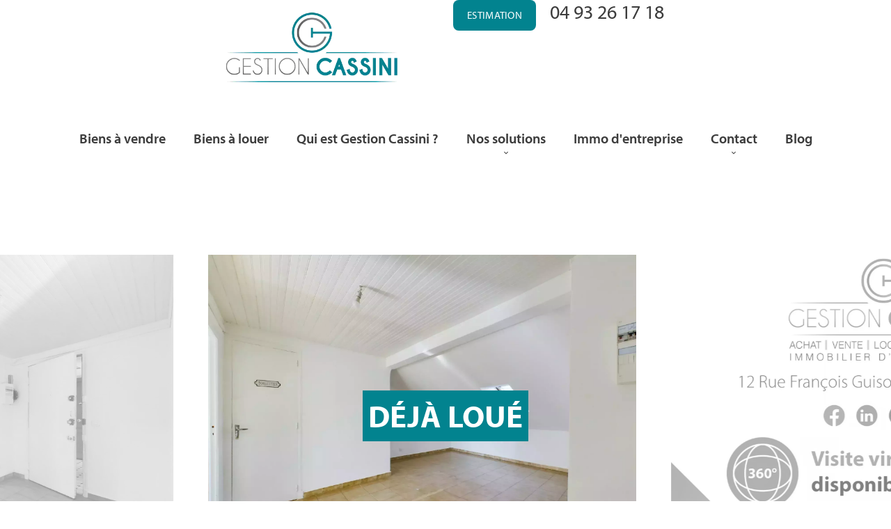

--- FILE ---
content_type: text/html; charset=UTF-8
request_url: https://www.gestioncassini.com/fr/propriete/location+appartement+nice+84270803
body_size: 15251
content:
<!DOCTYPE html>
<html lang="fr" prefix="og: http://ogp.me/ns#">
  <head>

                  <meta charset="UTF-8">
              <title> 2 PIECES VIDE - 6 BD LECH WALESA - NICE PORT</title>
              <meta name="description" content=" Votre conseiller Antoine BIERLAIRE du Cabinet GESTION CASSINI vous propose la location d'un appartement 2 pièces de 29m² situé au dernier étage (avec ascenseur) d'un immeuble niçois.L'appartement se compose d'un séjour, cuisine séparée, chambre, cuisine séparée,...">
              <meta property="og:title" content=" 2 PIECES VIDE - 6 BD LECH WALESA - NICE PORT">
              <meta property="og:description" content=" Votre conseiller Antoine BIERLAIRE du Cabinet GESTION CASSINI vous propose la location d'un appartement 2 pièces de 29m² situé au dernier étage (avec ascenseur) d'un immeuble niçois.L'appartement se compose d'un séjour, cuisine séparée, chambre, cuisine séparée,...">
              <link rel="canonical" href="https://www.gestioncassini.com/fr/propriete/location+appartement+nice+2-pieces-vide-6-bd-lech-walesa-nice-port+84270803">
              <meta property="og:image" content="https://media.apimo.pro/cache/0e3a10cb12a775139f3292c312ae9b11_64b6145742_1920-original.jpg">
              <meta property="og:image:width" content="1920">
              <meta property="og:image:height" content="1440">
              <link rel="alternate" href="https://www.gestioncassini.com/fr/propriete/location+appartement+nice+2-pieces-vide-6-bd-lech-walesa-nice-port+84270803" hreflang="x-default">
              <link rel="alternate" href="https://www.gestioncassini.com/fr/propriete/location+appartement+nice+2-pieces-vide-6-bd-lech-walesa-nice-port+84270803" hreflang="fr-fr">
              <link rel="apple-touch-icon" sizes="180x180" href="https://d36vnx92dgl2c5.cloudfront.net/prod/Cello/1447/media/c0e5456f1922c69c7bf58cf8e9ddfd01.webp">
              <link rel="icon" type="image/png" sizes="32x32" href="https://d36vnx92dgl2c5.cloudfront.net/prod/Cello/1447/media/16b280248e0536436c69edbca4f6fd7f.webp">
              <link rel="icon" type="image/png" sizes="16x16" href="https://d36vnx92dgl2c5.cloudfront.net/prod/Cello/1447/media/a58f2558fed40356ee2c2b02822ad035.webp">
              <link rel="manifest" href="/cache/prod/Cello/1447/site.webmanifest">
              <meta property="og:url" content="https://www.gestioncassini.com/fr/propriete/location+appartement+nice+84270803">
              <meta name="viewport" content="width=device-width">
          
                                                          <link rel="stylesheet" href="https://d36vnx92dgl2c5.cloudfront.net/vendor/leaflet.markercluster/dist/MarkerCluster.css">                  <link rel="stylesheet" href="https://d36vnx92dgl2c5.cloudfront.net/vendor/leaflet/dist/leaflet.css">                  <link rel="stylesheet" href="https://d36vnx92dgl2c5.cloudfront.net/vendor/Leaflet.fullscreen/dist/leaflet.fullscreen.css">                  <link rel="stylesheet" href="https://d36vnx92dgl2c5.cloudfront.net/vendor/select2/dist/css/select2.min.css">                  <link rel="stylesheet" href="https://d36vnx92dgl2c5.cloudfront.net/vendor/flag-icon-css/css/flag-icon.min.css">                  <link rel="stylesheet" href="https://d36vnx92dgl2c5.cloudfront.net/cache/prod/Cello/1447/370a82ba67ba164fd984d8cb9903960eb96ca725-v1769439634.css">            
                                        <script async src="https://cache.consentframework.com/js/pa/28975/c/u8hMx/stub?lang=fr" ></script>                  <script async src="https://choices.consentframework.com/js/pa/28975/c/u8hMx/cmp?lang=fr" ></script>                                                                                                                                                            
    <link rel="preconnect" href="https://fonts.gstatic.com">
<link href="https://fonts.googleapis.com/css2?family=Lora:ital@0;1&display=swap" rel="stylesheet">
<link href="https://fonts.googleapis.com/css2?family=Roboto:ital,wght@0,100;0,300;0,400;0,500;0,700;0,900;1,100;1,300;1,400;1,500;1,700;1,900&display=swap" rel="stylesheet">
<link href="https://unpkg.com/aos@2.3.1/dist/aos.css" rel="stylesheet">

<link rel="stylesheet" href="https://use.typekit.net/byc7aej.css">

<meta name="facebook-domain-verification" content="ui9kwsjscjsgm3ukh58zharjonjwr1" />

<!-- Google Tag Manager -->
<script>(function(w,d,s,l,i){w[l]=w[l]||[];w[l].push({'gtm.start':
new Date().getTime(),event:'gtm.js'});var f=d.getElementsByTagName(s)[0],
j=d.createElement(s),dl=l!='dataLayer'?'&l='+l:'';j.async=true;j.src=
'https://www.googletagmanager.com/gtm.js?id='+i+dl;f.parentNode.insertBefore(j,f);
})(window,document,'script','dataLayer','GTM-MR6BRH7T');</script>
<!-- End Google Tag Manager -->

<!-- Google Tag Manager (noscript) -->
<noscript><iframe src="https://www.googletagmanager.com/ns.html?id=GTM-MR6BRH7T"
height="0" width="0" style="display:none;visibility:hidden"></iframe></noscript>
<!-- End Google Tag Manager (noscript) -->
    

        
  </head>
  <body class="property chrome  thumbnail team eupopup eupopup-bottom">

    <div class="g-recaptcha"></div>
    
    
      <header>
    <div>
      <div data-id="0" class="zone zone-header-left ">

  <div id="6978057c32e34-1" data-module-id="90430" data-instance="1" data-model-namespace="e8c8ffb01884"
      class="module module-90430 template-2 logo-template-2 module-logo "
            ><a href="/fr/" ><img src="https://d36vnx92dgl2c5.cloudfront.net/prod/Cello/1447/media/aff31a840218dcb55228af81073d7fc9.webp" alt="logo Gestion Cassini" /></a></div>
  <div id="6978057c32f03-1" data-module-id="90515" data-instance="1" data-model-namespace="416bc7d1d134"
      class="module module-90515 logo-fixed template-1 picture-template-1 module-picture basic-mod "
            ><a href="/fr/" target="_self"><div class="container"><img class="picture img-lazy-load" data-src="https://d36vnx92dgl2c5.cloudfront.net/prod/Cello/1447/media/7de2af89dbc28955642b26e59220f0ad.webp" src="https://d36vnx92dgl2c5.cloudfront.net/prod/Cello/1447/media/9ab463c9743da68544086de3cf1b5bf2.webp" alt="" /></div></a></div>
  <div id="6978057c32f39-1" data-module-id="295103" data-instance="1" data-model-namespace="ea4b1aa33ce5"
      class="module module-295103 template-1 cms-template-1 module-cms only-text "
            ><div class="info "><p><a data-target-routing-id="33530" href='/fr/estimation'  id="estimate-btn" class="button">Estimation <span class="tool-tip">Gratuit et en 48 heures seulement !</span></a><a class="tel" href="tel:04 93 26 17 18">04 93 26 17 18</a></p></div></div>

</div>


      <div data-id="1" class="zone zone-header-right ">

  <div id="6978057c32e8e-1" data-module-id="90486" data-instance="1" data-model-namespace="af9f0373a9bc"
      class="module module-90486 template-1 cluster-template-1 module-cluster "
            ></div>
  <nav id="6978057c32eb4-1" data-module-id="90432" data-instance="1" data-model-namespace="e8391e91a489"
      class="module module-90432 template-1 menu-template-1 module-menu main column "
            ><button><i class="mdi mdi-menu"></i></button><ul><li><a href="/fr/biens-a-vendre" target="_self"  data-current=""><span>Biens à vendre</span></a></li><li><a href="/fr/biens-a-louer" target="_self"  data-current=""><span>Biens à louer</span></a></li><li><a href="/fr/agence-immobiliere-nice" target="_self"  data-current=""><span>Qui est Gestion Cassini ?</span></a></li><li class=" sub-menu"><a href="#" target="_self"  data-current=""><span>Nos solutions</span></a><ul><li><a href="/fr/acheter" target="_self"  data-current=""><span>Acheter</span></a></li><li><a href="/fr/louer" target="_self"  data-current=""><span>Louer</span></a></li><li><a href="/fr/faire-gerer" target="_self"  data-current=""><span>Faire gérer</span></a></li><li><a href="/fr/vendre" target="_self"  data-current=""><span>Vendre</span></a></li><li><a href="/fr/estimation" target="_self"  data-current=""><span>Estimer mon bien</span></a></li><li><a href="/fr/assurances" target="_self"  data-current=""><span>Assurances</span></a></li></ul></li><li><a href="/fr/immobilier-entreprise" target="_self"  data-current=""><span>Immo d&#039;entreprise</span></a></li><li class=" sub-menu"><a href="/fr/contact" target="_self"  data-current=""><span>Contact</span></a><ul><li><a href="/fr/club-ambassadeur" target="_self"  data-current=""><span>Club Ambassadeur</span></a></li><li><a href="/fr/contact" target="_self"  data-current=""><span>Contactez-nous</span></a></li></ul></li><li><a href="/fr/blog" target="_self"  data-current=""><span>Blog</span></a></li></ul></nav>

</div>


    </div>
  </header>

  <div class="wrapper">
      <div data-id="2" class="zone zone-full-width ">

  <div id="6978057c32ea3-1" data-module-id="389060" data-instance="1" data-model-namespace="f9a5b0e0f997"
      class="module module-389060 template-1 cluster-template-1 module-cluster "
            ><div id="6978057c38189-1" data-module-id="90448" data-instance="1" data-model-namespace="9b6f5c91f89a"
      class="module module-90448 main template-1 slider-template-1 module-slider slider-center  waiting "
            ><div class="slider"><div><a href="https://d36vnx92dgl2c5.cloudfront.net/prod/Cello/1447/media/14a9c1c5f867be3c03c8de1b4c809514.webp" class="click-fullscreen" title="Location Appartement Nice"><img class="picture " data-position="0" src="https://d36vnx92dgl2c5.cloudfront.net/prod/Cello/1447/media/14a9c1c5f867be3c03c8de1b4c809514.webp" alt="Location Appartement Nice"></a></div><div><a href="https://d36vnx92dgl2c5.cloudfront.net/prod/Cello/1447/media/812b2c126b0b3046f6b0ca59d425cf42.webp" class="click-fullscreen" title="Location Appartement Nice"><img class="picture  img-lazy-load" data-position="1" data-low-src="https://d36vnx92dgl2c5.cloudfront.net/prod/Cello/1447/media/39821d2c81dd5ffe205004afa67c0dea.webp" data-src="https://d36vnx92dgl2c5.cloudfront.net/prod/Cello/1447/media/812b2c126b0b3046f6b0ca59d425cf42.webp" alt="Location Appartement Nice"></a></div><div><a href="https://d36vnx92dgl2c5.cloudfront.net/prod/Cello/1447/media/8ae8872f8e31824290c0b00e552f6417.webp" class="click-fullscreen" title="Location Appartement Nice"><img class="picture  img-lazy-load" data-position="2" data-low-src="https://d36vnx92dgl2c5.cloudfront.net/prod/Cello/1447/media/dec7d27eb6c0c9184ce06948db1c14f0.webp" data-src="https://d36vnx92dgl2c5.cloudfront.net/prod/Cello/1447/media/8ae8872f8e31824290c0b00e552f6417.webp" alt="Location Appartement Nice"></a></div><div><a href="https://d36vnx92dgl2c5.cloudfront.net/prod/Cello/1447/media/69ce06b0d2c7e791a9b863085af8bce8.webp" class="click-fullscreen" title="Location Appartement Nice"><img class="picture  img-lazy-load" data-position="3" data-low-src="https://d36vnx92dgl2c5.cloudfront.net/prod/Cello/1447/media/0a2cc5d11a36ba1a72c7ef0257f6a131.webp" data-src="https://d36vnx92dgl2c5.cloudfront.net/prod/Cello/1447/media/69ce06b0d2c7e791a9b863085af8bce8.webp" alt="Location Appartement Nice"></a></div><div><a href="https://d36vnx92dgl2c5.cloudfront.net/prod/Cello/1447/media/70c243366f5404cae5e975a938b838ac.webp" class="click-fullscreen" title="Location Appartement Nice"><img class="picture  img-lazy-load" data-position="4" data-low-src="https://d36vnx92dgl2c5.cloudfront.net/prod/Cello/1447/media/aeee23185c6f763941f3e41b7d62ef32.webp" data-src="https://d36vnx92dgl2c5.cloudfront.net/prod/Cello/1447/media/70c243366f5404cae5e975a938b838ac.webp" alt="Location Appartement Nice"></a></div><div><a href="https://d36vnx92dgl2c5.cloudfront.net/prod/Cello/1447/media/c9bd39054340f8dda2c7dfba615e58da.webp" class="click-fullscreen" title="Location Appartement Nice"><img class="picture  img-lazy-load" data-position="5" data-low-src="https://d36vnx92dgl2c5.cloudfront.net/prod/Cello/1447/media/630044a486f6f4b0903e99fea4a901b1.webp" data-src="https://d36vnx92dgl2c5.cloudfront.net/prod/Cello/1447/media/c9bd39054340f8dda2c7dfba615e58da.webp" alt="Location Appartement Nice"></a></div><div><a href="https://d36vnx92dgl2c5.cloudfront.net/prod/Cello/1447/media/82c1e88784b306c90d89588ee67066ad.webp" class="click-fullscreen" title="Location Appartement Nice"><img class="picture  img-lazy-load" data-position="6" data-low-src="https://d36vnx92dgl2c5.cloudfront.net/prod/Cello/1447/media/9e7b42f9c1e7aa1c6488a256854985bb.webp" data-src="https://d36vnx92dgl2c5.cloudfront.net/prod/Cello/1447/media/82c1e88784b306c90d89588ee67066ad.webp" alt="Location Appartement Nice"></a></div><div><a href="https://d36vnx92dgl2c5.cloudfront.net/prod/Cello/1447/media/ed5c9a7c6b88df351f7633eb710f3bac.webp" class="click-fullscreen" title="Location Appartement Nice"><img class="picture  img-lazy-load" data-position="7" data-low-src="https://d36vnx92dgl2c5.cloudfront.net/prod/Cello/1447/media/8aec030ddf773d413c5fae2cecc685ad.webp" data-src="https://d36vnx92dgl2c5.cloudfront.net/prod/Cello/1447/media/ed5c9a7c6b88df351f7633eb710f3bac.webp" alt="Location Appartement Nice"></a></div></div><div class="api-spinner"><div class="bounce1"></div><div class="bounce2"></div><div class="bounce3"></div></div></div><div id="6978057c381c7-1" data-module-id="389061" data-instance="1" data-model-namespace="8a362991b614"
      class="module module-389061 template-1 property-info-template-1 module-property-info "
            data-property-id="84270803"><div class="propertySold"><p class="sticker">déjà Loué</p></div></div></div>
  <div id="6978057c32ed8-1" data-module-id="90449" data-instance="1" data-model-namespace="c2006858e447"
      class="module module-90449 template-18 property-info-template-18 module-property-info "
            data-property-id="84270803"><h2 data-aos="fade-in">
									2 PIECES VIDE - 6 BD LECH WALESA - NICE PORT
		  
  </h2><p class="property-ref">84270803</p><ul><li data-aos="fade-in">660 € / Mois (Charges comprises)</li><li data-aos="fade-in" data-aos-delay="100"><i class="mdi mdi-bed"></i>1 chambre</li><li data-aos="fade-in" data-aos-delay="150"><i class="mdi mdi-shower"></i>1 salle de bains</li><li data-aos="fade-in" data-aos-delay="200"><i class="mdi mdi-arrow-expand"></i>28.51 m²</li></ul></div>
  <div id="6978057c32f15-1" data-module-id="90451" data-instance="1" data-model-namespace="ee0fbae41b96"
      class="module module-90451 template-4 property-info-template-4 module-property-info "
            data-property-id="84270803"><h1>2 PIECES VIDE - 6 BD LECH WALESA - NICE PORT</h1><h2 class="price">660 € / Mois (Charges comprises)</h2><p data-aos="fade-up" class="comment" id="description">
          Votre conseiller Antoine BIERLAIRE du Cabinet GESTION CASSINI vous propose la location d&#039;un appartement 2 pièces de 29m² situé au dernier étage (avec ascenseur) d&#039;un immeuble niçois.<br /><br />
L&#039;appartement se compose d&#039;un séjour, cuisine séparée, chambre, cuisine séparée, salle d&#039;eau avec WC.<br /><br />
L&#039;appartement a été entièrement repeint et est au calme.<br /><br />
Disponible immédiatement.<br /><br />
Emplacement à proximité direct des commerces, transports et écoles.
      </p></div>
  <div id="6978057c32f27-1" data-module-id="90453" data-instance="1" data-model-namespace="36d218e90fa7"
      class="module module-90453 template-17 property-info-template-17 module-property-info "
            data-property-id="84270803"><div class="module-header"><h2 class="module-header-title">Autres visuels</h2></div><div class="medias details"><ul><li><iframe src="https://tour.giraffe360.com/c62885df726b41488299198eb45d7f4d/?lsf=1" frameborder="0" allowfullscreen></iframe></li></ul></div></div>
  <div id="6978057c32f5f-1" data-module-id="90458" data-instance="1" data-model-namespace="9fd15d318372"
      class="module module-90458 template-1 cluster-template-1 module-cluster "
            ><div><div data-aos="fade-in" data-aos-delay="100"><div id="6978057c39304-1" data-module-id="90454" data-instance="1" data-model-namespace="5a13c86b5b8f"
      class="module module-90454 template-5 property-info-template-5 module-property-info "
            data-property-id="84270803"><h3 class="title property-title-5">Surfaces</h3><ul><li>
          1 Séjour
                  </li><li>
          1 Cuisine
                  </li><li>
          1 Chambre
                  </li><li>
          1 Salle de bains
                  </li></ul></div></div><div data-aos="fade-in" data-aos-delay="200"><div id="6978057c39334-1" data-module-id="90455" data-instance="1" data-model-namespace="efb67a49632a"
      class="module module-90455 template-8 property-info-template-8 module-property-info "
            data-property-id="84270803"><h3  class="title property-title-8" >Proximités</h3><p class="no-information">
      Pas d'informations disponibles
    </p></div></div><div data-aos="fade-in" data-aos-delay="300"><div id="6978057c3934c-1" data-module-id="90456" data-instance="1" data-model-namespace="a765bbc741fe"
      class="module module-90456 template-6 property-info-template-6 module-property-info "
            data-property-id="84270803"><h3 class="title property-title-6">Prestations</h3><p class="no-information">
      Pas d'informations disponibles
    </p></div></div><div data-aos="fade-in" data-aos-delay="400"><div id="6978057c39360-1" data-module-id="90457" data-instance="1" data-model-namespace="9375e58c8325"
      class="module module-90457 template-7 property-info-template-7 module-property-info "
            data-property-id="84270803"><h3 class="title property-title-7" >Mentions légales</h3><ul><li>
          Provision sur charges récupérables
          <span>25 € / Mois</span></li><li>
          Honoraires locataire
          <span>285 €</span></li><li>
          Dépôt de garantie
          <span>635 €</span></li><li>
          État des lieux charge locataire
          <span>85,53 €</span></li></ul></div></div></div></div>
  <div id="6978057c32f85-1" data-module-id="90465" data-instance="1" data-model-namespace="83e2d86d41c5"
      class="module module-90465 template-33 property-info-template-33 module-property-info "
            data-property-id="84270803"><div class="energy-diagnostics"><div class="diagnostic diagnostic-1"><img src="[data-uri]" alt="Diagnostic Graph"></div><div class="diagnostic diagnostic-2"><img src="[data-uri]" alt="Diagnostic Graph"></div></div></div>
  <div id="6978057c32f97-1" data-module-id="90462" data-instance="1" data-model-namespace="511cb19dc382"
      class="module module-90462 template-1 cluster-template-1 module-cluster "
            ><div data-aos="fade-up"><div id="6978057c39c2d-1" data-module-id="90464" data-instance="1" data-model-namespace="50f6c3c87b2a"
      class="module module-90464 template-1 contact-template-1 module-contact "
            ><div class="module-header"><h4 class="module-header-title">Demande d'informations supplémentaires</h4></div><form name="contact-form-90464" method="post" action="https://www.gestioncassini.com/fr/propriete/location+appartement+nice+84270803"><div class="field lastname text"><input type="text" id="contact-form-90464_lastname" name="contact-form-90464[lastname]" required="required" placeholder="Nom de famille" class="" name="lastname" /></div><div class="field email email"><input type="email" id="contact-form-90464_email" name="contact-form-90464[email]" required="required" placeholder="E-mail" class="" name="email" /></div><div class="field phone tel"><input id="contact-form-90464_phone" name="contact-form-90464[phone]" required="required" placeholder="Téléphone" class="" name="phone" type="tel" default-value=""  /></div><div class="field message textarea"><textarea id="contact-form-90464_message" name="contact-form-90464[message]" placeholder="Message" class="" name="message"></textarea></div><div class="field recaptcha recaptcha"><script>

                    window.onloadCallback = function() {
                        $('.g-recaptcha').each(function(i, v) {
                            const $placeholder = $(this)

                            $placeholder.data('widget-id', i);

                            grecaptcha.render( this, {
                                callback: function( token ) {

                                    return new Promise(function(resolve, reject) {
                                    if( grecaptcha === undefined ) {
                                        console.log( 'reCaptcha not defined' )
                                        reject()
                                    }

                                    var response = grecaptcha.getResponse( $placeholder.data('widget-id') )
                                    if( !response ) {
                                        console.log( 'Could not get reCaptcha response' )
                                        reject()
                                    }

                                    const $form = $placeholder.closest('form')

                                    $form.find('.g-recaptcha-response').val( token )
                                    // Add a class that will be used to bypass the prevented submit event
                                    $form.addClass('recap-done')
                                    // submit by clicking the submit button of your form
                                    .find('[type="submit"]').trigger('click')
                                    resolve()
                                    grecaptcha.reset( $placeholder.data('widget-id') )
                                    })
                                },
                                sitekey: '6LctG6wUAAAAALSwjJO9bWoLzy3gi7yZn305f91K',
                                size: 'invisible', // This makes the real reCaptcha V2 Invisible
                            });
                        });
                    };

                </script><div class="g-recaptcha" data-sitekey="6LctG6wUAAAAALSwjJO9bWoLzy3gi7yZn305f91K"></div></div><div class="rgpd"><input type="checkbox" required><label>J’ai lu et j'accepte la <a href="/fr/mentions-legales">politique de confidentialité</a> de ce site</label></div><div><button type="submit" id="contact-form-90464_submit" name="contact-form-90464[submit]" class="submit">
                Envoyer
    </button></div></form></div><div id="6978057c39c83-1" data-module-id="90463" data-instance="1" data-model-namespace="79fe54d7d775"
      class="module module-90463 template-1 user-template-1 module-user "
            ><div class="module-header"><h4 class="module-header-title">Ce bien vous est proposé par</h4></div><ul class="listing"><li class="user-4301"><div class="container"><div class="picture"><div class="userBubble"><a href="#test-popup-4301" class="open-popup-link"><span class="bio-button">Voir la Bio</span><img src="https://media.apimo.pro/user/3ba5be69354bf42774aec8ee3a5ba326_110da87f1f-original.jpg" alt="Antoine BIERLAIRE"></a></div></div><div class="info"><h3><a href="#test-popup-4301" class="open-popup-link">
					Antoine BIERLAIRE
															<em>Service Location</em></a></h3><p><span class="phone"><i class="mdi mdi-phone"></i><a href="tel:+33 4 93 26 17 18">+33 4 93 26 17 18</a></span><br><span class="email"><i class="mdi mdi-email-outline"></i><a href="mailto:location@gestioncassini.com">location@gestioncassini.com</a></span></p><div id="test-popup-4301" class="white-popup mfp-hide"><div class="title"><div class="picture"><div class="userBubble"><img src="https://media.apimo.pro/user/3ba5be69354bf42774aec8ee3a5ba326_110da87f1f-original.jpg" alt="Antoine BIERLAIRE"></div></div><h3>
												Antoine BIERLAIRE
																		<em>Service Location</em></h3><div class="contact-info"><p><span class="phone"><i class="mdi mdi-phone"></i><a href="tel:+33 4 93 26 17 18">+33 4 93 26 17 18</a></span><span class="email"><i class="mdi mdi-email-outline"></i><a href="mailto:location@gestioncassini.com">location@gestioncassini.com</a></span></p></div></div><div class="content"><h3>
						Bio :
					</h3><p><strong><span style="color: rgb(49, 133, 155);">Antoine</span>&nbsp;&nbsp;</strong>réunit toutes les qualités de la force commerciale : tourné vers les autres, toujours de bonne humeur, la communication facile et efficace, il évolue depuis le début de sa carrière dans l'immobilier.</p><p>Il connait parfaitement Nice et ses environs, car lui ce qu'il aime, c'est être dehors, rencontrer les gens, découvrir et faire découvrir.</p><p>D'ailleurs on ne le voit pas souvent chez Gestion Cassini, ses visites lui laissent peu de temps pour stationner en agence.</p><p>Comme il s'occupe également des états des lieux, entrées et sorties, c'est très positif pour la chaîne de valeur : les locataires suivent ce qui a été fait par la même personne en entrant et en sortant, ce qui évite les biais de compréhension et les discours incertains ; les propriétaires ont un compte-rendu très pointu sur les événements liés à la durabilité de leur bien et ses équipements. Ainsi est-il un élément clé de la bonne tenue des appartements grâce à ses reportings auprès du service gestion.</p><p>Son suivi est essentiel pour apporter clarté et transparence à toutes les parties prenantes.</p><p>Antoine sécurise tout le parcours commercial de la mise en location du bien : depuis l'estimation jusqu'à la remise des clés et l'accompagnement dans leur cocon des nouveaux locataires.</p><p>Nos clients ont plaisir à traiter avec Antoine, ils se sentent écoutés, très bien pris en charge, et avec le tandem qu'il forme avec Anthony, jamais personne ne reste sans réponse ou sans rappel, c'est tout simplement impensable !</p><p></p></div></div></div></div></li></ul></div></div></div>

</div>


  <div data-id="3" class="zone zone-top-content ">


</div>


  <div class="row-2 clearfix">
    <div data-id="4" class="zone zone-left-content ">


</div>


    <div data-id="5" class="zone zone-right-content ">


</div>


  </div>
  <div data-id="6" class="zone zone-bottom-content ">

  <div id="6978057c32e77-1" data-module-id="90459" data-instance="1" data-model-namespace="02fb657c7b61"
      class="module module-90459 template-1 leafletmap-template-1 module-leaflet-map module-map "
            ><div id="6978057c32e77-1-inner-map" class="inner-map"></div></div>

</div>


  </div>

  <footer>
    <div data-id="7" class="zone zone-footer ">

  <div id="6978057c32dd3-1" data-module-id="337535" data-instance="1" data-model-namespace="7d1807617627"
      class="module module-337535 template-1 cms-template-1 module-cms only-text "
            ><div class="info"><iframe
  src="https://api.leadconnectorhq.com/widget/form/MCkMELWc7HHtle7j3FcN"
  style="width:100%;height:100%;border:none;border-radius:20px"
  id="inline-MCkMELWc7HHtle7j3FcN" 
  data-layout="{'id':'INLINE'}"
  data-trigger-type="alwaysShow"
  data-trigger-value=""
  data-activation-type="alwaysActivated"
  data-activation-value=""
  data-deactivation-type="neverDeactivate"
  data-deactivation-value=""
  data-form-name="Form - News Letter Site Web"
  data-height="422"
  data-layout-iframe-id="inline-MCkMELWc7HHtle7j3FcN"
  data-form-id="MCkMELWc7HHtle7j3FcN"
  title="Form - News Letter Site Web"
      ></iframe><script src="https://link.msgsndr.com/js/form_embed.js"></script></div></div>
  <nav id="6978057c32e5d-1" data-module-id="90433" data-instance="1" data-model-namespace="5cb352b41fd0"
      class="module module-90433 template-1 menu-template-1 module-menu column "
            ><div class="module-header"><span class="module-header-title">Navigation</span></div><ul><li><a href="/fr/estimation" target="_self"  data-current=""><span>Estimation</span></a></li><li><a href="/fr/notre-equipe" target="_self"  data-current=""><span>Notre Equipe</span></a></li><li><a href="/fr/liens-utiles" target="_self"  data-current=""><span>Liens utiles</span></a></li></ul></nav>
  <nav id="6978057c32ec5-1" data-module-id="90434" data-instance="1" data-model-namespace="79308a3d781c"
      class="module module-90434 template-1 menu-template-1 module-menu column "
            ><div class="module-header"><span class="module-header-title">Informations légales</span></div><ul><li><a href="/fr/mentions-legales/honoraires" target="_self"  data-current=""><span>Honoraires</span></a></li><li><a href="/fr/donnees-personnelles" target="_self"  data-current=""><span>Données personnelles</span></a></li><li><a href="/fr/utilisations-des-cookies" target="_self"  data-current=""><span>Utilisation des cookies</span></a></li><li><a href="/fr/mentions-legales" target="_self"  data-current=""><span>Mentions légales</span></a></li></ul></nav>
  <div id="6978057c32f4b-1" data-module-id="90436" data-instance="1" data-model-namespace="b434d7e3a827"
      class="module module-90436 template-1 social-menu-template-1 module-social-menu "
            ><div class="module-header"><span class="module-header-title">Suivez-nous sur les réseaux</span></div><ul><li class="social facebook"><a href="https://fr-fr.facebook.com/gestioncassini06/" target="_blank" rel="me"><i class="mdi mdi-facebook"></i><span>Facebook</span></a></li><li class="social instagram"><a href="https://www.instagram.com/gestioncassini/" target="_blank" rel="me"><i class="mdi mdi-instagram"></i><span>Instagram</span></a></li><li class="social youtube"><a href="https://www.youtube.com/@gestioncassini06" target="_blank" rel="me"><i class="mdi mdi-youtube"></i><span>Youtube</span></a></li><li class="social linkedin"><a href="https://www.linkedin.com/company/gestion-cassini/about/" target="_blank" rel="me"><i class="mdi mdi-linkedin"></i><span>Linkedin</span></a></li><li class="social mybusiness"><a href="https://www.google.com/maps/place/Gestion+Cassini/@43.7002469,7.2840793,15z/data=!4m5!3m4!1s0x0:0x4309f6486db8af5!8m2!3d43.7002475!4d7.2840702" target="_blank" rel="me"><i class="mdi mdi-google-my-business"></i><span>My Business</span></a></li></ul></div>
  <div id="6978057c32f70-1" data-module-id="90474" data-instance="1" data-model-namespace="4357b7f05c59"
      class="module module-90474 template-3 agency-template-3 module-agency simple "
            ><div class="module-header"><span class="module-header-title">Contactez-nous</span></div><article class="agency"><p class="address"><a href="#">Gestion Cassini</a><br>
													12 rue François Guisol<br>
											PORT NICEA<br><span class="zipcode">06300</span>
					Nice<br></p><p><span class="phone"><a href="tel:+33 4 93 26 17 18">+33 4 93 26 17 18</a></span><br><span class="email"><a href="mailto:contact@gestioncassini.com">contact@gestioncassini.com</a></span><br></p></article></div>
  <script src="https://unpkg.com/aos@2.3.1/dist/aos.js"></script>
<script src="https://cdn.jsdelivr.net/gh/dixonandmoe/rellax@master/rellax.min.js"></script>
<script>
	AOS.init({
		duration: 800,
		delay: 100,
		startEvent: 'load',
		easing: 'ease-in-out',
		once: true,
		disable: 'phone'
	});
	var rellax = new Rellax('.rellax');

</script>

</div>


    <div data-id="8" class="zone zone-legal ">

  <div id="6978057c32eee-1" data-module-id="90479" data-instance="1" data-model-namespace="f3c8896a37f6"
      class="module module-90479 template-8 legal-template-8 module-legal template8 "
            ><p><a href='javascript:Sddan.cmp.displayUI()'>Changer ses préférences cookies</a></p><p >Design by <span>Apimo™</span></p><p>©2026 Gestion Cassini</p></div>

</div>


  </footer>

                      <link media="print"onload="this.media='all'"rel="stylesheet" href="https://d36vnx92dgl2c5.cloudfront.net/static/Realtix/Global/mdi/css/materialdesignicons.min.css">                  <link media="print"onload="this.media='all'"rel="stylesheet" href="https://d36vnx92dgl2c5.cloudfront.net/vendor/kernel-webfont/build/css/icons.css">                                                                                                                        
    
                  <script src="https://d36vnx92dgl2c5.cloudfront.net/cache/prod/Cello/1447/model/9a995f608c0cc0feb5f878ba74a146eb7f58b325-v1769473404.5215.js" ></script>                                                      <script src="https://d36vnx92dgl2c5.cloudfront.net/vendor/jquery/dist/jquery.min.js" ></script>                  <script src="https://d36vnx92dgl2c5.cloudfront.net/vendor/leaflet/dist/leaflet.js" ></script>                  <script src="https://d36vnx92dgl2c5.cloudfront.net/vendor/Leaflet.fullscreen/dist/Leaflet.fullscreen.min.js" ></script>                  <script src="https://d36vnx92dgl2c5.cloudfront.net/vendor/leaflet.markercluster/dist/leaflet.markercluster.js" ></script>                  <script src="https://d36vnx92dgl2c5.cloudfront.net/vendor/owl.carousel/owl.carousel.js" ></script>                  <script type="application/ld+json">
{
  "@context": "https://schema.org/",
  "@type": "Product",
  "name": "module_property_info_title",
  "image": [
          "https://d36vnx92dgl2c5.cloudfront.net/prod/Cello/1447/media/14a9c1c5f867be3c03c8de1b4c809514.webp",          "https://d36vnx92dgl2c5.cloudfront.net/prod/Cello/1447/media/812b2c126b0b3046f6b0ca59d425cf42.webp",          "https://d36vnx92dgl2c5.cloudfront.net/prod/Cello/1447/media/8ae8872f8e31824290c0b00e552f6417.webp",          "https://d36vnx92dgl2c5.cloudfront.net/prod/Cello/1447/media/69ce06b0d2c7e791a9b863085af8bce8.webp",          "https://d36vnx92dgl2c5.cloudfront.net/prod/Cello/1447/media/70c243366f5404cae5e975a938b838ac.webp",          "https://d36vnx92dgl2c5.cloudfront.net/prod/Cello/1447/media/c9bd39054340f8dda2c7dfba615e58da.webp",          "https://d36vnx92dgl2c5.cloudfront.net/prod/Cello/1447/media/82c1e88784b306c90d89588ee67066ad.webp",          "https://d36vnx92dgl2c5.cloudfront.net/prod/Cello/1447/media/ed5c9a7c6b88df351f7633eb710f3bac.webp"       ],
  "sku": "84270803",
  "brand": {
    "@type": "Organization",
    "name": "Gestion Cassini"
  },
    "description": "Votre\u0020conseiller\u0020Antoine\u0020BIERLAIRE\u0020du\u0020Cabinet\u0020GESTION\u0020CASSINI\u0020vous\u0020propose\u0020la\u0020location\u0020d\u0027un\u0020appartement\u00202\u0020pi\u00E8ces\u0020de\u002029m\u00B2\u0020situ\u00E9\u0020au\u0020dernier\u0020\u00E9tage\u0020\u0028avec\u0020ascenseur\u0029\u0020d\u0027un\u0020immeuble\u0020ni\u00E7ois.\r\n\r\nL\u0027appartement\u0020se\u0020compose\u0020d\u0027un\u0020s\u00E9jour,\u0020cuisine\u0020s\u00E9par\u00E9e,\u0020chambre,\u0020cuisine\u0020s\u00E9par\u00E9e,\u0020salle\u0020d\u0027eau\u0020avec\u0020WC.\r\n\r\nL\u0027appartement\u0020a\u0020\u00E9t\u00E9\u0020enti\u00E8rement\u0020repeint\u0020et\u0020est\u0020au\u0020calme.\r\n\r\nDisponible\u0020imm\u00E9diatement.\r\n\r\nEmplacement\u0020\u00E0\u0020proximit\u00E9\u0020direct\u0020des\u0020commerces,\u0020transports\u0020et\u0020\u00E9coles.",
    "offers": {
    "@type": "Offer",
    "url": "https://www.gestioncassini.com/fr/propriete/location+appartement+nice+84270803",
    "priceCurrency": "EUR",
        "price": "635.00",
        "priceValidUntil": "2026-02-27",
    "availability": "InStock",
    "seller": {
      "@type": "Organization",
      "name": "Gestion Cassini"
    }
  }
}
</script>
                  <script src="https://d36vnx92dgl2c5.cloudfront.net/vendor/select2/dist/js/select2.full.min.js" ></script>                  <script src="https://d36vnx92dgl2c5.cloudfront.net/cache/prod/Cello/1447/207e952bb2575ce31d995b3e577df69908d6a54b-v1769439634.js" ></script>        
        
    
    <div class="recaptcha-terms">
      <p>Ce site est protégé par reCAPTCHA et les règles de <a target='_blank' href='https://policies.google.com/privacy'>confidentialité</a> et les <a target='_blank' href='https://policies.google.com/terms'>conditions d'utilisation</a> de Google s'appliquent.</p>
    </div>

  </body>
</html>


--- FILE ---
content_type: text/css
request_url: https://d36vnx92dgl2c5.cloudfront.net/cache/prod/Cello/1447/370a82ba67ba164fd984d8cb9903960eb96ca725-v1769439634.css
body_size: 31641
content:
@import url("https://fonts.googleapis.com/css?family=Lato:300,400,700");@import url("https://fonts.googleapis.com/css?family=Playfair+Display:400,700&display=swap");@import url('https://fonts.googleapis.com/css2?family=Oswald:wght@400;600&display=swap');.layout{max-width:1240px;margin:0 auto}.fixed{position:fixed;top:0;right:3px;left:3px;background-color:#fff;z-index:9999}.api-spinner{display:flex;flex-direction:row;flex-wrap:wrap;align-items:center;justify-content:center;position:absolute;top:0;left:0;width:100%;height:100%;background-color:rgba(0,0,0,0.5)}.api-spinner>div{width:18px;height:18px;background-color:#fff;border-radius:100%;display:inline-block;-webkit-animation:sk-bouncedelay 1.4s infinite ease-in-out both;animation:sk-bouncedelay 1.4s infinite ease-in-out both}.api-spinner .bounce1{-webkit-animation-delay:-0.32s;animation-delay:-0.32s}.api-spinner .bounce2{-webkit-animation-delay:-0.16s;animation-delay:-0.16s}@-webkit-keyframes sk-bouncedelay{0%,80%,100%{-webkit-transform:scale(0)}40%{-webkit-transform:scale(1)}}@keyframes sk-bouncedelay{0%,80%,100%{-webkit-transform:scale(0);transform:scale(0)}40%{-webkit-transform:scale(1);transform:scale(1)}}html{box-sizing:border-box}*,*:before,*:after{box-sizing:inherit}.clearfix:after,.zone:after,.module-cluster:after{content:"";display:table;clear:both}.ratioPicture{position:relative;padding-bottom:66.6%;overflow:hidden}.ratioPicture[data-ratio="1/1"]{padding-bottom:100%}.ratioPicture[data-ratio="2/3"]{padding-bottom:150%}.ratioPicture[data-ratio="3/2"]{padding-bottom:66.6%}.ratioPicture[data-ratio="4/3"]{padding-bottom:75%}.ratioPicture[data-ratio="16/9"]{padding-bottom:56.25%}.ratioPicture img,.ratioPicture iframe{position:absolute;top:-9999px;bottom:-9999px;left:-9999px;right:-9999px;height:100%;margin:auto;max-width:none !important;max-height:none !important}.ratio[data-ratio="1/1"]{aspect-ratio:1/1}.ratio[data-ratio="2/3"]{aspect-ratio:2/3}.ratio[data-ratio="1/2"]{aspect-ratio:1/2}.ratio[data-ratio="9/10"]{aspect-ratio:9/10}.ratio[data-ratio="3/2"]{aspect-ratio:3/2}.ratio[data-ratio="4/3"]{aspect-ratio:4/3}.ratio[data-ratio="16/9"]{aspect-ratio:16/9}.ratio[data-ratio="4"]{aspect-ratio:4}.ratio[data-ratio="3"]{aspect-ratio:3}.row-1,.row-2,.row-3,.row-4,.row-5,.row-6{position:relative;width:100%;padding-left:20px;padding-right:20px;margin:0 auto}.row-1{max-width:1024px}.row-2{max-width:1280px}.row-3{max-width:1440px}.row-4{max-width:1680px}.row-5{max-width:1920px}.row-6{max-width:2560px}.ApiFieldGroup .CaptationContent{background:none}.module.hidden{display:none}#sd-cmp *{max-height:100vh;font-size:14px}.grecaptcha-badge{z-index:99999}@media only screen and (max-width:640px){.grecaptcha-badge{visibility:hidden}}@media only screen and (min-width:641px){.recaptcha-terms{display:none}}.recaptcha-terms{padding:5px 10px;text-align:center}.recaptcha-terms p{font-size:11px;line-height:19px;opacity:.7}.recaptcha-terms a{color:#1a73e8}.owl-carousel .animated{-webkit-animation-duration:1000ms;animation-duration:1000ms;-webkit-animation-fill-mode:both;animation-fill-mode:both}.owl-carousel .owl-animated-in{z-index:0}.owl-carousel .owl-animated-out{z-index:1}.owl-carousel .fadeOut{-webkit-animation-name:fadeOut;animation-name:fadeOut}@-webkit-keyframes fadeOut{0%{opacity:1}100%{opacity:0}}@keyframes fadeOut{0%{opacity:1}100%{opacity:0}}.owl-height{-webkit-transition:height 500ms ease-in-out;-moz-transition:height 500ms ease-in-out;-ms-transition:height 500ms ease-in-out;-o-transition:height 500ms ease-in-out;transition:height 500ms ease-in-out}.owl-carousel{display:none;width:100%;-webkit-tap-highlight-color:transparent;position:relative;z-index:1}.owl-carousel .owl-stage{position:relative;-ms-touch-action:pan-Y}.owl-carousel .owl-stage:after{content:".";display:block;clear:both;visibility:hidden;line-height:0;height:0}.owl-carousel .owl-stage-outer{position:relative;overflow:hidden;-webkit-transform:translate3d(0, 0, 0)}.owl-carousel .owl-controls .owl-nav .owl-prev,.owl-carousel .owl-controls .owl-nav .owl-next,.owl-carousel .owl-controls .owl-dot{cursor:pointer;cursor:hand;-webkit-user-select:none;-khtml-user-select:none;-moz-user-select:none;-ms-user-select:none;user-select:none}.owl-carousel.owl-loaded{display:block}.owl-carousel.owl-loading{opacity:0;display:block}.owl-carousel.owl-hidden{opacity:0}.owl-carousel .owl-refresh .owl-item{display:none}.owl-carousel .owl-item{position:relative;min-height:1px;float:left;-webkit-backface-visibility:hidden;-webkit-tap-highlight-color:transparent;-webkit-touch-callout:none;-webkit-user-select:none;-moz-user-select:none;-ms-user-select:none;user-select:none}.owl-carousel .owl-item img{display:block;width:100%;-webkit-transform-style:preserve-3d}.owl-carousel.owl-text-select-on .owl-item{-webkit-user-select:auto;-moz-user-select:auto;-ms-user-select:auto;user-select:auto}.owl-carousel .owl-grab{cursor:move;cursor:-webkit-grab;cursor:-o-grab;cursor:-ms-grab;cursor:grab}.owl-carousel.owl-rtl{direction:rtl}.owl-carousel.owl-rtl .owl-item{float:right}.no-js .owl-carousel{display:block}.owl-carousel .owl-item .owl-lazy{opacity:0;-webkit-transition:opacity 400ms ease;-moz-transition:opacity 400ms ease;-ms-transition:opacity 400ms ease;-o-transition:opacity 400ms ease;transition:opacity 400ms ease}.owl-carousel .owl-item img{transform-style:preserve-3d}.owl-carousel .owl-video-wrapper{position:relative;height:100%;background:#000}.owl-carousel .owl-video-play-icon{position:absolute;height:80px;width:80px;left:50%;top:50%;margin-left:-40px;margin-top:-40px;background:url("owl.video.play.png") no-repeat;cursor:pointer;z-index:1;-webkit-backface-visibility:hidden;-webkit-transition:scale 100ms ease;-moz-transition:scale 100ms ease;-ms-transition:scale 100ms ease;-o-transition:scale 100ms ease;transition:scale 100ms ease}.owl-carousel .owl-video-play-icon:hover{-webkit-transition:scale(1.3, 1.3);-moz-transition:scale(1.3, 1.3);-ms-transition:scale(1.3, 1.3);-o-transition:scale(1.3, 1.3);transition:scale(1.3, 1.3)}.owl-carousel .owl-video-playing .owl-video-tn,.owl-carousel .owl-video-playing .owl-video-play-icon{display:none}.owl-carousel .owl-video-tn{opacity:0;height:100%;background-position:center center;background-repeat:no-repeat;-webkit-background-size:contain;-moz-background-size:contain;-o-background-size:contain;background-size:contain;-webkit-transition:opacity 400ms ease;-moz-transition:opacity 400ms ease;-ms-transition:opacity 400ms ease;-o-transition:opacity 400ms ease;transition:opacity 400ms ease}.owl-carousel .owl-video-frame{position:relative;z-index:1}.datepicker--cells{display:-webkit-flex;display:-ms-flexbox;display:flex;-webkit-flex-wrap:wrap;-ms-flex-wrap:wrap;flex-wrap:wrap}.datepicker--cell{border-radius:4px;box-sizing:border-box;cursor:pointer;display:-webkit-flex;display:-ms-flexbox;display:flex;position:relative;-webkit-align-items:center;-ms-flex-align:center;align-items:center;-webkit-justify-content:center;-ms-flex-pack:center;justify-content:center;height:32px;z-index:1}.datepicker--cell.-focus-{background:#f0f0f0}.datepicker--cell.-current-{color:#4EB5E6}.datepicker--cell.-current-.-focus-{color:#4a4a4a}.datepicker--cell.-current-.-in-range-{color:#4EB5E6}.datepicker--cell.-in-range-{background:rgba(92,196,239,0.1);color:#4a4a4a;border-radius:0}.datepicker--cell.-in-range-.-focus-{background-color:rgba(92,196,239,0.2)}.datepicker--cell.-disabled-{cursor:default;color:#aeaeae}.datepicker--cell.-disabled-.-focus-{color:#aeaeae}.datepicker--cell.-disabled-.-in-range-{color:#a1a1a1}.datepicker--cell.-disabled-.-current-.-focus-{color:#aeaeae}.datepicker--cell.-range-from-{border:1px solid rgba(92,196,239,0.5);background-color:rgba(92,196,239,0.1);border-radius:4px 0 0 4px}.datepicker--cell.-range-to-{border:1px solid rgba(92,196,239,0.5);background-color:rgba(92,196,239,0.1);border-radius:0 4px 4px 0}.datepicker--cell.-selected-,.datepicker--cell.-selected-.-current-{color:#fff;background:#5cc4ef}.datepicker--cell.-range-from-.-range-to-{border-radius:4px}.datepicker--cell.-selected-{border:none}.datepicker--cell.-selected-.-focus-{background:#45bced}.datepicker--cell:empty{cursor:default}.datepicker--days-names{display:-webkit-flex;display:-ms-flexbox;display:flex;-webkit-flex-wrap:wrap;-ms-flex-wrap:wrap;flex-wrap:wrap;margin:8px 0 3px}.datepicker--day-name{color:#FF9A19;display:-webkit-flex;display:-ms-flexbox;display:flex;-webkit-align-items:center;-ms-flex-align:center;align-items:center;-webkit-justify-content:center;-ms-flex-pack:center;justify-content:center;-webkit-flex:1;-ms-flex:1;flex:1;text-align:center;text-transform:uppercase;font-size:.8em}.-only-timepicker- .datepicker--content,.datepicker--body,.datepicker-inline .datepicker--pointer{display:none}.datepicker--cell-day{width:14.28571%}.datepicker--cells-months{height:170px}.datepicker--cell-month{width:33.33%;height:25%}.datepicker--cells-years,.datepicker--years{height:170px}.datepicker--cell-year{width:25%;height:33.33%}.datepickers-container{position:absolute;left:0;top:0}@media print{.datepickers-container{display:none}}.datepicker{background:#fff;border:1px solid #dbdbdb;box-shadow:0 4px 12px rgba(0,0,0,0.15);border-radius:4px;box-sizing:content-box;font-family:Tahoma,sans-serif;font-size:14px;color:#4a4a4a;width:250px;position:absolute;left:-100000px;opacity:0;transition:opacity .3s ease,left 0s .3s,-webkit-transform .3s ease;transition:opacity .3s ease,transform .3s ease,left 0s .3s;transition:opacity .3s ease,transform .3s ease,left 0s .3s,-webkit-transform .3s ease;z-index:100}.datepicker.-from-top-{-webkit-transform:translateY(-8px);transform:translateY(-8px)}.datepicker.-from-right-{-webkit-transform:translateX(8px);transform:translateX(8px)}.datepicker.-from-bottom-{-webkit-transform:translateY(8px);transform:translateY(8px)}.datepicker.-from-left-{-webkit-transform:translateX(-8px);transform:translateX(-8px)}.datepicker.active{opacity:1;-webkit-transform:translate(0);transform:translate(0);transition:opacity .3s ease,left 0s 0s,-webkit-transform .3s ease;transition:opacity .3s ease,transform .3s ease,left 0s 0s;transition:opacity .3s ease,transform .3s ease,left 0s 0s,-webkit-transform .3s ease}.datepicker-inline .datepicker{border-color:#d7d7d7;box-shadow:none;position:static;left:auto;right:auto;opacity:1;-webkit-transform:none;transform:none}.datepicker--content{box-sizing:content-box;padding:4px}.datepicker--pointer{position:absolute;background:#fff;border-top:1px solid #dbdbdb;border-right:1px solid #dbdbdb;width:10px;height:10px;z-index:-1}.datepicker--nav-action:hover,.datepicker--nav-title:hover{background:#f0f0f0}.-top-center- .datepicker--pointer,.-top-left- .datepicker--pointer,.-top-right- .datepicker--pointer{top:calc(100% - 4px);-webkit-transform:rotate(135deg);transform:rotate(135deg)}.-right-bottom- .datepicker--pointer,.-right-center- .datepicker--pointer,.-right-top- .datepicker--pointer{right:calc(100% - 4px);-webkit-transform:rotate(225deg);transform:rotate(225deg)}.-bottom-center- .datepicker--pointer,.-bottom-left- .datepicker--pointer,.-bottom-right- .datepicker--pointer{bottom:calc(100% - 4px);-webkit-transform:rotate(315deg);transform:rotate(315deg)}.-left-bottom- .datepicker--pointer,.-left-center- .datepicker--pointer,.-left-top- .datepicker--pointer{left:calc(100% - 4px);-webkit-transform:rotate(45deg);transform:rotate(45deg)}.-bottom-left- .datepicker--pointer,.-top-left- .datepicker--pointer{left:10px}.-bottom-right- .datepicker--pointer,.-top-right- .datepicker--pointer{right:10px}.-bottom-center- .datepicker--pointer,.-top-center- .datepicker--pointer{left:calc(50% - 10px / 2)}.-left-top- .datepicker--pointer,.-right-top- .datepicker--pointer{top:10px}.-left-bottom- .datepicker--pointer,.-right-bottom- .datepicker--pointer{bottom:10px}.-left-center- .datepicker--pointer,.-right-center- .datepicker--pointer{top:calc(50% - 10px / 2)}.datepicker--body.active{display:block}.datepicker--nav{display:-webkit-flex;display:-ms-flexbox;display:flex;-webkit-justify-content:space-between;-ms-flex-pack:justify;justify-content:space-between;border-bottom:1px solid #efefef;min-height:32px;padding:4px}.-only-timepicker- .datepicker--nav{display:none}.datepicker--nav-action,.datepicker--nav-title{display:-webkit-flex;display:-ms-flexbox;display:flex;cursor:pointer;-webkit-align-items:center;-ms-flex-align:center;align-items:center;-webkit-justify-content:center;-ms-flex-pack:center;justify-content:center}.datepicker--nav-action{width:32px;border-radius:4px;-webkit-user-select:none;-moz-user-select:none;-ms-user-select:none;user-select:none}.datepicker--nav-action.-disabled-{visibility:hidden}.datepicker--nav-action svg{width:32px;height:32px}.datepicker--nav-action path{fill:none;stroke:#9c9c9c;stroke-width:2px}.datepicker--nav-title{border-radius:4px;padding:0 8px}.datepicker--buttons,.datepicker--time{border-top:1px solid #efefef;padding:4px}.datepicker--nav-title i{font-style:normal;color:#9c9c9c;margin-left:5px}.datepicker--nav-title.-disabled-{cursor:default;background:0 0}.datepicker--buttons{display:-webkit-flex;display:-ms-flexbox;display:flex}.datepicker--button{color:#4EB5E6;cursor:pointer;border-radius:4px;-webkit-flex:1;-ms-flex:1;flex:1;display:-webkit-inline-flex;display:-ms-inline-flexbox;display:inline-flex;-webkit-justify-content:center;-ms-flex-pack:center;justify-content:center;-webkit-align-items:center;-ms-flex-align:center;align-items:center;height:32px}.datepicker--button:hover{color:#4a4a4a;background:#f0f0f0}.datepicker--time{display:-webkit-flex;display:-ms-flexbox;display:flex;-webkit-align-items:center;-ms-flex-align:center;align-items:center;position:relative}.datepicker--time.-am-pm- .datepicker--time-sliders{-webkit-flex:0 1 138px;-ms-flex:0 1 138px;flex:0 1 138px;max-width:138px}.-only-timepicker- .datepicker--time{border-top:none}.datepicker--time-sliders{-webkit-flex:0 1 153px;-ms-flex:0 1 153px;flex:0 1 153px;margin-right:10px;max-width:153px}.datepicker--time-label{display:none;font-size:12px}.datepicker--time-current{display:-webkit-flex;display:-ms-flexbox;display:flex;-webkit-align-items:center;-ms-flex-align:center;align-items:center;-webkit-flex:1;-ms-flex:1;flex:1;font-size:14px;text-align:center;margin:0 0 0 10px}.datepicker--time-current-colon{margin:0 2px 3px;line-height:1}.datepicker--time-current-hours,.datepicker--time-current-minutes{line-height:1;font-size:19px;font-family:"Century Gothic",CenturyGothic,AppleGothic,sans-serif;position:relative;z-index:1}.datepicker--time-current-hours:after,.datepicker--time-current-minutes:after{content:'';background:#f0f0f0;border-radius:4px;position:absolute;left:-2px;top:-3px;right:-2px;bottom:-2px;z-index:-1;opacity:0}.datepicker--time-current-hours.-focus-:after,.datepicker--time-current-minutes.-focus-:after{opacity:1}.datepicker--time-current-ampm{text-transform:uppercase;-webkit-align-self:flex-end;-ms-flex-item-align:end;align-self:flex-end;color:#9c9c9c;margin-left:6px;font-size:11px;margin-bottom:1px}.datepicker--time-row{display:-webkit-flex;display:-ms-flexbox;display:flex;-webkit-align-items:center;-ms-flex-align:center;align-items:center;font-size:11px;height:17px;background:linear-gradient(to right, #dedede, #dedede) left 50%/100% 1px no-repeat}.datepicker--time-row:first-child{margin-bottom:4px}.datepicker--time-row input[type=range]{background:0 0;cursor:pointer;-webkit-flex:1;-ms-flex:1;flex:1;height:100%;padding:0;margin:0;-webkit-appearance:none}.datepicker--time-row input[type=range]::-ms-tooltip{display:none}.datepicker--time-row input[type=range]:hover::-webkit-slider-thumb{border-color:#b8b8b8}.datepicker--time-row input[type=range]:hover::-moz-range-thumb{border-color:#b8b8b8}.datepicker--time-row input[type=range]:hover::-ms-thumb{border-color:#b8b8b8}.datepicker--time-row input[type=range]:focus{outline:0}.datepicker--time-row input[type=range]:focus::-webkit-slider-thumb{background:#5cc4ef;border-color:#5cc4ef}.datepicker--time-row input[type=range]:focus::-moz-range-thumb{background:#5cc4ef;border-color:#5cc4ef}.datepicker--time-row input[type=range]:focus::-ms-thumb{background:#5cc4ef;border-color:#5cc4ef}.datepicker--time-row input[type=range]::-webkit-slider-thumb{-webkit-appearance:none;box-sizing:border-box;height:12px;width:12px;border-radius:3px;border:1px solid #dedede;background:#fff;cursor:pointer;transition:background .2s;margin-top:-6px}.datepicker--time-row input[type=range]::-moz-range-thumb{box-sizing:border-box;height:12px;width:12px;border-radius:3px;border:1px solid #dedede;background:#fff;cursor:pointer;transition:background .2s}.datepicker--time-row input[type=range]::-ms-thumb{box-sizing:border-box;height:12px;width:12px;border-radius:3px;border:1px solid #dedede;background:#fff;cursor:pointer;transition:background .2s}.datepicker--time-row input[type=range]::-webkit-slider-runnable-track{border:none;height:1px;cursor:pointer;color:transparent;background:0 0}.datepicker--time-row input[type=range]::-moz-range-track{border:none;height:1px;cursor:pointer;color:transparent;background:0 0}.datepicker--time-row input[type=range]::-ms-track{border:none;height:1px;cursor:pointer;color:transparent;background:0 0}.datepicker--time-row input[type=range]::-ms-fill-lower{background:0 0}.datepicker--time-row input[type=range]::-ms-fill-upper{background:0 0}.datepicker--time-row span{padding:0 12px}.datepicker--time-icon{color:#9c9c9c;border:1px solid;border-radius:50%;font-size:16px;position:relative;margin:0 5px -1px 0;width:1em;height:1em}.datepicker--time-icon:after,.datepicker--time-icon:before{content:'';background:currentColor;position:absolute}.datepicker--time-icon:after{height:.4em;width:1px;left:calc(50% - 1px);top:calc(50% + 1px);-webkit-transform:translateY(-100%);transform:translateY(-100%)}.datepicker--time-icon:before{width:.4em;height:1px;top:calc(50% + 1px);left:calc(50% - 1px)}.datepicker--cell-day.-other-month-,.datepicker--cell-year.-other-decade-{color:#dedede}.datepicker--cell-day.-other-month-:hover,.datepicker--cell-year.-other-decade-:hover{color:#c5c5c5}.-disabled-.-focus-.datepicker--cell-day.-other-month-,.-disabled-.-focus-.datepicker--cell-year.-other-decade-{color:#dedede}.-selected-.datepicker--cell-day.-other-month-,.-selected-.datepicker--cell-year.-other-decade-{color:#fff;background:#a2ddf6}.-selected-.-focus-.datepicker--cell-day.-other-month-,.-selected-.-focus-.datepicker--cell-year.-other-decade-{background:#8ad5f4}.-in-range-.datepicker--cell-day.-other-month-,.-in-range-.datepicker--cell-year.-other-decade-{background-color:rgba(92,196,239,0.1);color:#ccc}.-in-range-.-focus-.datepicker--cell-day.-other-month-,.-in-range-.-focus-.datepicker--cell-year.-other-decade-{background-color:rgba(92,196,239,0.2)}.datepicker--cell-day.-other-month-:empty,.datepicker--cell-year.-other-decade-:empty{background:0 0;border:none}.mfp-bg{top:0;left:0;width:100%;height:100%;z-index:1042;overflow:hidden;position:fixed;background:#0b0b0b;opacity:.8}.mfp-wrap{top:0;left:0;width:100%;height:100%;z-index:1043;position:fixed;outline:none !important;-webkit-backface-visibility:hidden}.mfp-container{text-align:center;position:absolute;width:100%;height:100%;left:0;top:0;padding:0 8px;box-sizing:border-box}.mfp-container:before{content:'';display:inline-block;height:100%;vertical-align:middle}.mfp-align-top .mfp-container:before{display:none}.mfp-content{position:relative;display:inline-block;vertical-align:middle;margin:0 auto;text-align:left;z-index:1045}.mfp-inline-holder .mfp-content,.mfp-ajax-holder .mfp-content{width:100%;cursor:auto}.mfp-ajax-cur{cursor:progress}.mfp-zoom-out-cur,.mfp-zoom-out-cur .mfp-image-holder .mfp-close{cursor:-moz-zoom-out;cursor:-webkit-zoom-out;cursor:zoom-out}.mfp-zoom{cursor:pointer;cursor:-webkit-zoom-in;cursor:-moz-zoom-in;cursor:zoom-in}.mfp-auto-cursor .mfp-content{cursor:auto}.mfp-close,.mfp-arrow,.mfp-preloader,.mfp-counter{-webkit-user-select:none;-moz-user-select:none;user-select:none}.mfp-loading.mfp-figure{display:none}.mfp-hide{display:none !important}.mfp-preloader{color:#CCC;position:absolute;top:50%;width:auto;text-align:center;margin-top:-0.8em;left:8px;right:8px;z-index:1044}.mfp-preloader a{color:#CCC}.mfp-preloader a:hover{color:#FFF}.mfp-s-ready .mfp-preloader{display:none}.mfp-s-error .mfp-content{display:none}button.mfp-close,button.mfp-arrow{overflow:visible;cursor:pointer;background:transparent;border:0;-webkit-appearance:none;display:block;outline:none;padding:0;z-index:1046;box-shadow:none;touch-action:manipulation}button::-moz-focus-inner{padding:0;border:0}.mfp-close{width:44px;height:44px;line-height:44px;position:absolute;right:0;top:0;text-decoration:none;text-align:center;opacity:.65;padding:0 0 18px 10px;color:#FFF;font-style:normal;font-size:28px;font-family:Arial, Baskerville, monospace}.mfp-close:hover,.mfp-close:focus{opacity:1}.mfp-close:active{top:1px}.mfp-close-btn-in .mfp-close{color:#333}.mfp-image-holder .mfp-close,.mfp-iframe-holder .mfp-close{color:#FFF;right:-6px;text-align:right;padding-right:6px;width:100%}.mfp-counter{position:absolute;top:0;right:0;color:#CCC;font-size:12px;line-height:18px;white-space:nowrap}.mfp-arrow{position:absolute;opacity:.65;margin:0;top:50%;margin-top:-55px;padding:0;width:90px;height:110px;-webkit-tap-highlight-color:transparent}.mfp-arrow:active{margin-top:-54px}.mfp-arrow:hover,.mfp-arrow:focus{opacity:1}.mfp-arrow:before,.mfp-arrow:after{content:'';display:block;width:0;height:0;position:absolute;left:0;top:0;margin-top:35px;margin-left:35px;border:medium inset transparent}.mfp-arrow:after{border-top-width:13px;border-bottom-width:13px;top:8px}.mfp-arrow:before{border-top-width:21px;border-bottom-width:21px;opacity:.7}.mfp-arrow-left{left:0}.mfp-arrow-left:after{border-right:17px solid #FFF;margin-left:31px}.mfp-arrow-left:before{margin-left:25px;border-right:27px solid #3F3F3F}.mfp-arrow-right{right:0}.mfp-arrow-right:after{border-left:17px solid #FFF;margin-left:39px}.mfp-arrow-right:before{border-left:27px solid #3F3F3F}.mfp-iframe-holder{padding-top:40px;padding-bottom:40px}.mfp-iframe-holder .mfp-content{line-height:0;width:100%;max-width:900px}.mfp-iframe-holder .mfp-close{top:-40px}.mfp-iframe-scaler{width:100%;height:0;overflow:hidden;padding-top:56.25%}.mfp-iframe-scaler iframe{position:absolute;display:block;top:0;left:0;width:100%;height:100%;box-shadow:0 0 8px rgba(0,0,0,0.6);background:#000}img.mfp-img{width:auto;max-width:100%;height:auto;display:block;line-height:0;box-sizing:border-box;padding:40px 0 40px;margin:0 auto}.mfp-figure{line-height:0}.mfp-figure:after{content:'';position:absolute;left:0;top:40px;bottom:40px;display:block;right:0;width:auto;height:auto;z-index:-1;box-shadow:0 0 8px rgba(0,0,0,0.6);background:#444}.mfp-figure small{color:#BDBDBD;display:block;font-size:12px;line-height:14px}.mfp-figure figure{margin:0}.mfp-bottom-bar{margin-top:-36px;position:absolute;top:100%;left:0;width:100%;cursor:auto}.mfp-title{text-align:left;line-height:18px;color:#F3F3F3;word-wrap:break-word;padding-right:36px}.mfp-image-holder .mfp-content{max-width:100%}.mfp-gallery .mfp-image-holder .mfp-figure{cursor:pointer}@media screen and (max-width:800px) and (orientation:landscape),screen and (max-height:300px){.mfp-img-mobile .mfp-image-holder{padding-left:0;padding-right:0}.mfp-img-mobile img.mfp-img{padding:0}.mfp-img-mobile .mfp-figure:after{top:0;bottom:0}.mfp-img-mobile .mfp-figure small{display:inline;margin-left:5px}.mfp-img-mobile .mfp-bottom-bar{background:rgba(0,0,0,0.6);bottom:0;margin:0;top:auto;padding:3px 5px;position:fixed;box-sizing:border-box}.mfp-img-mobile .mfp-bottom-bar:empty{padding:0}.mfp-img-mobile .mfp-counter{right:5px;top:3px}.mfp-img-mobile .mfp-close{top:0;right:0;width:35px;height:35px;line-height:35px;background:rgba(0,0,0,0.6);position:fixed;text-align:center;padding:0}}@media all and (max-width:900px){.mfp-arrow{-webkit-transform:scale(.75);transform:scale(.75)}.mfp-arrow-left{-webkit-transform-origin:0;transform-origin:0}.mfp-arrow-right{-webkit-transform-origin:100%;transform-origin:100%}.mfp-container{padding-left:6px;padding-right:6px}}.select2-results__option{position:relative;font-size:14px}.select2-results__options[aria-multiselectable="true"] .select2-results__option[role="treeitem"]:not(.loading-results):before,.select2-results__options[aria-multiselectable="true"] .select2-results__option[role="option"]:not(.loading-results):before{content:"\F0131";display:inline-block;font:normal normal normal 24px/1 "Material Design Icons";font-size:inherit;text-rendering:auto;line-height:inherit;-webkit-font-smoothing:antialiased;font-size:20px;margin-right:5px;position:absolute;left:5px}.select2-results__options[aria-multiselectable="true"] .select2-results__option[role="treeitem"][aria-selected=true]:not(.loading-results):before,.select2-results__options[aria-multiselectable="true"] .select2-results__option[role="option"][aria-selected=true]:not(.loading-results):before{content:"\F0856";display:inline-block;font:normal normal normal 24px/1 "Material Design Icons";font-size:inherit;text-rendering:auto;line-height:inherit;-webkit-font-smoothing:antialiased;font-size:20px;margin-right:5px;color:#11a911;position:absolute;left:5px}.select2-results__options[aria-multiselectable="true"] .select2-results__option.select2-results__message[role="treeitem"]:before,.select2-results__options[aria-multiselectable="true"] .select2-results__option.loading-results[role="treeitem"]:before{content:none}.select2-results__options[aria-multiselectable="true"] .select2-results__option[role="treeitem"].tab-1:before{margin-right:30px}.select2-results__options[aria-multiselectable="true"] .select2-results__option[role="treeitem"].tab-2:before{margin-right:60px}.select2-container--default .select2-results__option[aria-selected=true]{background-color:initial;color:#000}.select2-container--default .select2-results__option--highlighted[aria-selected]{background-color:initial;color:#000}.select2-container--default li.select2-results__option[role="treeitem"]:hover{background-color:#E4E4E4 !important;color:#000 !important}.select2-selection__choice{display:inline-block !important;float:none!important}.select2-selection__choice__remove{display:none!important}.select2-results__group{display:none!important}.select2-results__options[aria-multiselectable="true"] .select2-results__option.tab-1:after,.select2-results__options[aria-multiselectable="true"] .select2-results__option.tab-2:after{content:"";width:15px;height:12px;position:absolute;top:10px;border-left:2px solid #cec9c9;border-bottom:2px solid #cec9c9;left:30px}.select2-results__options[aria-multiselectable="true"] .select2-results__option.tab-2:after{left:60px}.select2-results__options[aria-multiselectable="true"] .select2-results__option:not(.loading-results):not(.select2-results__message){padding-left:30px}.select2-results__options[aria-multiselectable="true"] .select2-results__option:not(.loading-results):not(.select2-results__message).tab-1{padding-left:60px}.select2-results__options[aria-multiselectable="true"] .select2-results__option:not(.loading-results):not(.select2-results__message).tab-2{padding-left:90px}.select2-container--default .select2-results__option[role=group]{padding-left:0px}.select2-selection.select2-selection--single,.select2-selection.select2-selection--multiple{height:40px;border-radius:0}.select2-selection.select2-selection--single .select2-selection__rendered,.select2-selection.select2-selection--single .select2-selection__arrow,.select2-selection.select2-selection--multiple .select2-selection__rendered li{height:40px;line-height:40px}.select2-container--default .select2-results>.select2-results__options{max-height:252px}.select2-autocomplete-custom-choice{display:block;padding-left:8px;padding-right:5px;overflow:hidden;text-overflow:ellipsis;white-space:nowrap}.select2-container--default .select2-results__option .select2-results__option{padding-left:6px}.ApiFieldGroup{display:flex;flex-direction:column;align-items:center;position:relative}.ApiFieldGroup .CaptationContent{position:relative;min-height:14px;background-color:#fff;margin:0;padding:5px 8px}.ApiFieldGroup .CaptationContent span{text-overflow:ellipsis;white-space:nowrap;overflow:hidden;cursor:pointer;display:block;padding-right:30px}.ApiFieldGroup .CaptationContent label{position:absolute;top:0;right:0;bottom:0;width:30px;line-height:40px}.ApiFieldGroup.open .CaptationContent label i::before{content:"\F0143"}.ApiFieldGroup.close .CaptationContent label i::before{content:"\F0140"}.ApiFieldGroup .FieldWrapper{background-color:#7f8c8d;z-index:1000;position:absolute;box-sizing:border-box;background:#fff;top:100%;margin-top:3px}.ApiFieldGroup.open .FieldWrapper{display:block}.ApiFieldGroup.close .FieldWrapper{display:none}.iti{position:relative;display:inline-block}.iti *{box-sizing:border-box;-moz-box-sizing:border-box}.iti__hide{display:none}.iti__v-hide{visibility:hidden}.iti input,.iti input[type=text],.iti input[type=tel]{position:relative;z-index:0;margin-top:0 !important;margin-bottom:0 !important;padding-right:36px;margin-right:0}.iti__flag-container{position:absolute;top:0;bottom:0;right:0;padding:1px}.iti__selected-flag{z-index:1;position:relative;display:flex;align-items:center;height:100%;padding:0 6px 0 8px}.iti__arrow{margin-left:6px;width:0;height:0;border-left:3px solid transparent;border-right:3px solid transparent;border-top:4px solid #555}.iti__arrow--up{border-top:none;border-bottom:4px solid #555}.iti__country-list{position:absolute;z-index:2;list-style:none;text-align:left;padding:0;margin:0 0 0 -1px;box-shadow:1px 1px 4px rgba(0,0,0,0.2);background-color:white;border:1px solid #CCC;white-space:nowrap;max-height:200px;overflow-y:scroll;-webkit-overflow-scrolling:touch}.iti__country-list--dropup{bottom:100%;margin-bottom:-1px}@media (max-width:500px){.iti__country-list{white-space:normal}}.iti__flag-box{display:inline-block;width:20px}.iti__divider{padding-bottom:5px;margin-bottom:5px;border-bottom:1px solid #CCC}.iti__country{padding:5px 10px;outline:none}.iti__dial-code{color:#999}.iti__country.iti__highlight{background-color:rgba(0,0,0,0.05)}.iti__flag-box,.iti__country-name,.iti__dial-code{vertical-align:middle}.iti__flag-box,.iti__country-name{margin-right:6px}.iti--allow-dropdown input,.iti--allow-dropdown input[type=text],.iti--allow-dropdown input[type=tel],.iti--separate-dial-code input,.iti--separate-dial-code input[type=text],.iti--separate-dial-code input[type=tel]{padding-right:6px;padding-left:52px;margin-left:0}.iti--allow-dropdown .iti__flag-container,.iti--separate-dial-code .iti__flag-container{right:auto;left:0}.iti--allow-dropdown .iti__flag-container:hover{cursor:pointer}.iti--allow-dropdown .iti__flag-container:hover .iti__selected-flag{background-color:rgba(0,0,0,0.05)}.iti--allow-dropdown input[disabled]+.iti__flag-container:hover,.iti--allow-dropdown input[readonly]+.iti__flag-container:hover{cursor:default}.iti--allow-dropdown input[disabled]+.iti__flag-container:hover .iti__selected-flag,.iti--allow-dropdown input[readonly]+.iti__flag-container:hover .iti__selected-flag{background-color:transparent}.iti--separate-dial-code .iti__selected-flag{background-color:rgba(0,0,0,0.05)}.iti--separate-dial-code .iti__selected-dial-code{margin-left:6px}.iti--container{position:absolute;top:-1000px;left:-1000px;z-index:1060;padding:1px}.iti--container:hover{cursor:pointer}.iti-mobile .iti--container{top:30px;bottom:30px;left:30px;right:30px;position:fixed}.iti-mobile .iti__country-list{max-height:100%;width:100%}.iti-mobile .iti__country{padding:10px 10px;line-height:1.5em}.iti__flag{width:20px}.iti__flag.iti__be{width:18px}.iti__flag.iti__ch{width:15px}.iti__flag.iti__mc{width:19px}.iti__flag.iti__ne{width:18px}.iti__flag.iti__np{width:13px}.iti__flag.iti__va{width:15px}@media (-webkit-min-device-pixel-ratio:2),(min-resolution:192dpi){.iti__flag{background-size:5652px 15px}}.iti__flag.iti__ac{height:10px;background-position:0px 0px}.iti__flag.iti__ad{height:14px;background-position:-22px 0}.iti__flag.iti__ae{height:10px;background-position:-44px 0}.iti__flag.iti__af{height:14px;background-position:-66px 0}.iti__flag.iti__ag{height:14px;background-position:-88px 0}.iti__flag.iti__ai{height:10px;background-position:-110px 0}.iti__flag.iti__al{height:15px;background-position:-132px 0}.iti__flag.iti__am{height:10px;background-position:-154px 0}.iti__flag.iti__ao{height:14px;background-position:-176px 0}.iti__flag.iti__aq{height:14px;background-position:-198px 0}.iti__flag.iti__ar{height:13px;background-position:-220px 0}.iti__flag.iti__as{height:10px;background-position:-242px 0}.iti__flag.iti__at{height:14px;background-position:-264px 0}.iti__flag.iti__au{height:10px;background-position:-286px 0}.iti__flag.iti__aw{height:14px;background-position:-308px 0}.iti__flag.iti__ax{height:13px;background-position:-330px 0}.iti__flag.iti__az{height:10px;background-position:-352px 0}.iti__flag.iti__ba{height:10px;background-position:-374px 0}.iti__flag.iti__bb{height:14px;background-position:-396px 0}.iti__flag.iti__bd{height:12px;background-position:-418px 0}.iti__flag.iti__be{height:15px;background-position:-440px 0}.iti__flag.iti__bf{height:14px;background-position:-460px 0}.iti__flag.iti__bg{height:12px;background-position:-482px 0}.iti__flag.iti__bh{height:12px;background-position:-504px 0}.iti__flag.iti__bi{height:12px;background-position:-526px 0}.iti__flag.iti__bj{height:14px;background-position:-548px 0}.iti__flag.iti__bl{height:14px;background-position:-570px 0}.iti__flag.iti__bm{height:10px;background-position:-592px 0}.iti__flag.iti__bn{height:10px;background-position:-614px 0}.iti__flag.iti__bo{height:14px;background-position:-636px 0}.iti__flag.iti__bq{height:14px;background-position:-658px 0}.iti__flag.iti__br{height:14px;background-position:-680px 0}.iti__flag.iti__bs{height:10px;background-position:-702px 0}.iti__flag.iti__bt{height:14px;background-position:-724px 0}.iti__flag.iti__bv{height:15px;background-position:-746px 0}.iti__flag.iti__bw{height:14px;background-position:-768px 0}.iti__flag.iti__by{height:10px;background-position:-790px 0}.iti__flag.iti__bz{height:14px;background-position:-812px 0}.iti__flag.iti__ca{height:10px;background-position:-834px 0}.iti__flag.iti__cc{height:10px;background-position:-856px 0}.iti__flag.iti__cd{height:15px;background-position:-878px 0}.iti__flag.iti__cf{height:14px;background-position:-900px 0}.iti__flag.iti__cg{height:14px;background-position:-922px 0}.iti__flag.iti__ch{height:15px;background-position:-944px 0}.iti__flag.iti__ci{height:14px;background-position:-961px 0}.iti__flag.iti__ck{height:10px;background-position:-983px 0}.iti__flag.iti__cl{height:14px;background-position:-1005px 0}.iti__flag.iti__cm{height:14px;background-position:-1027px 0}.iti__flag.iti__cn{height:14px;background-position:-1049px 0}.iti__flag.iti__co{height:14px;background-position:-1071px 0}.iti__flag.iti__cp{height:14px;background-position:-1093px 0}.iti__flag.iti__cr{height:12px;background-position:-1115px 0}.iti__flag.iti__cu{height:10px;background-position:-1137px 0}.iti__flag.iti__cv{height:12px;background-position:-1159px 0}.iti__flag.iti__cw{height:14px;background-position:-1181px 0}.iti__flag.iti__cx{height:10px;background-position:-1203px 0}.iti__flag.iti__cy{height:14px;background-position:-1225px 0}.iti__flag.iti__cz{height:14px;background-position:-1247px 0}.iti__flag.iti__de{height:12px;background-position:-1269px 0}.iti__flag.iti__dg{height:10px;background-position:-1291px 0}.iti__flag.iti__dj{height:14px;background-position:-1313px 0}.iti__flag.iti__dk{height:15px;background-position:-1335px 0}.iti__flag.iti__dm{height:10px;background-position:-1357px 0}.iti__flag.iti__do{height:14px;background-position:-1379px 0}.iti__flag.iti__dz{height:14px;background-position:-1401px 0}.iti__flag.iti__ea{height:14px;background-position:-1423px 0}.iti__flag.iti__ec{height:14px;background-position:-1445px 0}.iti__flag.iti__ee{height:13px;background-position:-1467px 0}.iti__flag.iti__eg{height:14px;background-position:-1489px 0}.iti__flag.iti__eh{height:10px;background-position:-1511px 0}.iti__flag.iti__er{height:10px;background-position:-1533px 0}.iti__flag.iti__es{height:14px;background-position:-1555px 0}.iti__flag.iti__et{height:10px;background-position:-1577px 0}.iti__flag.iti__eu{height:14px;background-position:-1599px 0}.iti__flag.iti__fi{height:12px;background-position:-1621px 0}.iti__flag.iti__fj{height:10px;background-position:-1643px 0}.iti__flag.iti__fk{height:10px;background-position:-1665px 0}.iti__flag.iti__fm{height:11px;background-position:-1687px 0}.iti__flag.iti__fo{height:15px;background-position:-1709px 0}.iti__flag.iti__fr{height:14px;background-position:-1731px 0}.iti__flag.iti__ga{height:15px;background-position:-1753px 0}.iti__flag.iti__gb{height:10px;background-position:-1775px 0}.iti__flag.iti__gd{height:12px;background-position:-1797px 0}.iti__flag.iti__ge{height:14px;background-position:-1819px 0}.iti__flag.iti__gf{height:14px;background-position:-1841px 0}.iti__flag.iti__gg{height:14px;background-position:-1863px 0}.iti__flag.iti__gh{height:14px;background-position:-1885px 0}.iti__flag.iti__gi{height:10px;background-position:-1907px 0}.iti__flag.iti__gl{height:14px;background-position:-1929px 0}.iti__flag.iti__gm{height:14px;background-position:-1951px 0}.iti__flag.iti__gn{height:14px;background-position:-1973px 0}.iti__flag.iti__gp{height:14px;background-position:-1995px 0}.iti__flag.iti__gq{height:14px;background-position:-2017px 0}.iti__flag.iti__gr{height:14px;background-position:-2039px 0}.iti__flag.iti__gs{height:10px;background-position:-2061px 0}.iti__flag.iti__gt{height:13px;background-position:-2083px 0}.iti__flag.iti__gu{height:11px;background-position:-2105px 0}.iti__flag.iti__gw{height:10px;background-position:-2127px 0}.iti__flag.iti__gy{height:12px;background-position:-2149px 0}.iti__flag.iti__hk{height:14px;background-position:-2171px 0}.iti__flag.iti__hm{height:10px;background-position:-2193px 0}.iti__flag.iti__hn{height:10px;background-position:-2215px 0}.iti__flag.iti__hr{height:10px;background-position:-2237px 0}.iti__flag.iti__ht{height:12px;background-position:-2259px 0}.iti__flag.iti__hu{height:10px;background-position:-2281px 0}.iti__flag.iti__ic{height:14px;background-position:-2303px 0}.iti__flag.iti__id{height:14px;background-position:-2325px 0}.iti__flag.iti__ie{height:10px;background-position:-2347px 0}.iti__flag.iti__il{height:15px;background-position:-2369px 0}.iti__flag.iti__im{height:10px;background-position:-2391px 0}.iti__flag.iti__in{height:14px;background-position:-2413px 0}.iti__flag.iti__io{height:10px;background-position:-2435px 0}.iti__flag.iti__iq{height:14px;background-position:-2457px 0}.iti__flag.iti__ir{height:12px;background-position:-2479px 0}.iti__flag.iti__is{height:15px;background-position:-2501px 0}.iti__flag.iti__it{height:14px;background-position:-2523px 0}.iti__flag.iti__je{height:12px;background-position:-2545px 0}.iti__flag.iti__jm{height:10px;background-position:-2567px 0}.iti__flag.iti__jo{height:10px;background-position:-2589px 0}.iti__flag.iti__jp{height:14px;background-position:-2611px 0}.iti__flag.iti__ke{height:14px;background-position:-2633px 0}.iti__flag.iti__kg{height:12px;background-position:-2655px 0}.iti__flag.iti__kh{height:13px;background-position:-2677px 0}.iti__flag.iti__ki{height:10px;background-position:-2699px 0}.iti__flag.iti__km{height:12px;background-position:-2721px 0}.iti__flag.iti__kn{height:14px;background-position:-2743px 0}.iti__flag.iti__kp{height:10px;background-position:-2765px 0}.iti__flag.iti__kr{height:14px;background-position:-2787px 0}.iti__flag.iti__kw{height:10px;background-position:-2809px 0}.iti__flag.iti__ky{height:10px;background-position:-2831px 0}.iti__flag.iti__kz{height:10px;background-position:-2853px 0}.iti__flag.iti__la{height:14px;background-position:-2875px 0}.iti__flag.iti__lb{height:14px;background-position:-2897px 0}.iti__flag.iti__lc{height:10px;background-position:-2919px 0}.iti__flag.iti__li{height:12px;background-position:-2941px 0}.iti__flag.iti__lk{height:10px;background-position:-2963px 0}.iti__flag.iti__lr{height:11px;background-position:-2985px 0}.iti__flag.iti__ls{height:14px;background-position:-3007px 0}.iti__flag.iti__lt{height:12px;background-position:-3029px 0}.iti__flag.iti__lu{height:12px;background-position:-3051px 0}.iti__flag.iti__lv{height:10px;background-position:-3073px 0}.iti__flag.iti__ly{height:10px;background-position:-3095px 0}.iti__flag.iti__ma{height:14px;background-position:-3117px 0}.iti__flag.iti__mc{height:15px;background-position:-3139px 0}.iti__flag.iti__md{height:10px;background-position:-3160px 0}.iti__flag.iti__me{height:10px;background-position:-3182px 0}.iti__flag.iti__mf{height:14px;background-position:-3204px 0}.iti__flag.iti__mg{height:14px;background-position:-3226px 0}.iti__flag.iti__mh{height:11px;background-position:-3248px 0}.iti__flag.iti__mk{height:10px;background-position:-3270px 0}.iti__flag.iti__ml{height:14px;background-position:-3292px 0}.iti__flag.iti__mm{height:14px;background-position:-3314px 0}.iti__flag.iti__mn{height:10px;background-position:-3336px 0}.iti__flag.iti__mo{height:14px;background-position:-3358px 0}.iti__flag.iti__mp{height:10px;background-position:-3380px 0}.iti__flag.iti__mq{height:14px;background-position:-3402px 0}.iti__flag.iti__mr{height:14px;background-position:-3424px 0}.iti__flag.iti__ms{height:10px;background-position:-3446px 0}.iti__flag.iti__mt{height:14px;background-position:-3468px 0}.iti__flag.iti__mu{height:14px;background-position:-3490px 0}.iti__flag.iti__mv{height:14px;background-position:-3512px 0}.iti__flag.iti__mw{height:14px;background-position:-3534px 0}.iti__flag.iti__mx{height:12px;background-position:-3556px 0}.iti__flag.iti__my{height:10px;background-position:-3578px 0}.iti__flag.iti__mz{height:14px;background-position:-3600px 0}.iti__flag.iti__na{height:14px;background-position:-3622px 0}.iti__flag.iti__nc{height:10px;background-position:-3644px 0}.iti__flag.iti__ne{height:15px;background-position:-3666px 0}.iti__flag.iti__nf{height:10px;background-position:-3686px 0}.iti__flag.iti__ng{height:10px;background-position:-3708px 0}.iti__flag.iti__ni{height:12px;background-position:-3730px 0}.iti__flag.iti__nl{height:14px;background-position:-3752px 0}.iti__flag.iti__no{height:15px;background-position:-3774px 0}.iti__flag.iti__np{height:15px;background-position:-3796px 0}.iti__flag.iti__nr{height:10px;background-position:-3811px 0}.iti__flag.iti__nu{height:10px;background-position:-3833px 0}.iti__flag.iti__nz{height:10px;background-position:-3855px 0}.iti__flag.iti__om{height:10px;background-position:-3877px 0}.iti__flag.iti__pa{height:14px;background-position:-3899px 0}.iti__flag.iti__pe{height:14px;background-position:-3921px 0}.iti__flag.iti__pf{height:14px;background-position:-3943px 0}.iti__flag.iti__pg{height:15px;background-position:-3965px 0}.iti__flag.iti__ph{height:10px;background-position:-3987px 0}.iti__flag.iti__pk{height:14px;background-position:-4009px 0}.iti__flag.iti__pl{height:13px;background-position:-4031px 0}.iti__flag.iti__pm{height:14px;background-position:-4053px 0}.iti__flag.iti__pn{height:10px;background-position:-4075px 0}.iti__flag.iti__pr{height:14px;background-position:-4097px 0}.iti__flag.iti__ps{height:10px;background-position:-4119px 0}.iti__flag.iti__pt{height:14px;background-position:-4141px 0}.iti__flag.iti__pw{height:13px;background-position:-4163px 0}.iti__flag.iti__py{height:11px;background-position:-4185px 0}.iti__flag.iti__qa{height:8px;background-position:-4207px 0}.iti__flag.iti__re{height:14px;background-position:-4229px 0}.iti__flag.iti__ro{height:14px;background-position:-4251px 0}.iti__flag.iti__rs{height:14px;background-position:-4273px 0}.iti__flag.iti__ru{height:14px;background-position:-4295px 0}.iti__flag.iti__rw{height:14px;background-position:-4317px 0}.iti__flag.iti__sa{height:14px;background-position:-4339px 0}.iti__flag.iti__sb{height:10px;background-position:-4361px 0}.iti__flag.iti__sc{height:10px;background-position:-4383px 0}.iti__flag.iti__sd{height:10px;background-position:-4405px 0}.iti__flag.iti__se{height:13px;background-position:-4427px 0}.iti__flag.iti__sg{height:14px;background-position:-4449px 0}.iti__flag.iti__sh{height:10px;background-position:-4471px 0}.iti__flag.iti__si{height:10px;background-position:-4493px 0}.iti__flag.iti__sj{height:15px;background-position:-4515px 0}.iti__flag.iti__sk{height:14px;background-position:-4537px 0}.iti__flag.iti__sl{height:14px;background-position:-4559px 0}.iti__flag.iti__sm{height:15px;background-position:-4581px 0}.iti__flag.iti__sn{height:14px;background-position:-4603px 0}.iti__flag.iti__so{height:14px;background-position:-4625px 0}.iti__flag.iti__sr{height:14px;background-position:-4647px 0}.iti__flag.iti__ss{height:10px;background-position:-4669px 0}.iti__flag.iti__st{height:10px;background-position:-4691px 0}.iti__flag.iti__sv{height:12px;background-position:-4713px 0}.iti__flag.iti__sx{height:14px;background-position:-4735px 0}.iti__flag.iti__sy{height:14px;background-position:-4757px 0}.iti__flag.iti__sz{height:14px;background-position:-4779px 0}.iti__flag.iti__ta{height:10px;background-position:-4801px 0}.iti__flag.iti__tc{height:10px;background-position:-4823px 0}.iti__flag.iti__td{height:14px;background-position:-4845px 0}.iti__flag.iti__tf{height:14px;background-position:-4867px 0}.iti__flag.iti__tg{height:13px;background-position:-4889px 0}.iti__flag.iti__th{height:14px;background-position:-4911px 0}.iti__flag.iti__tj{height:10px;background-position:-4933px 0}.iti__flag.iti__tk{height:10px;background-position:-4955px 0}.iti__flag.iti__tl{height:10px;background-position:-4977px 0}.iti__flag.iti__tm{height:14px;background-position:-4999px 0}.iti__flag.iti__tn{height:14px;background-position:-5021px 0}.iti__flag.iti__to{height:10px;background-position:-5043px 0}.iti__flag.iti__tr{height:14px;background-position:-5065px 0}.iti__flag.iti__tt{height:12px;background-position:-5087px 0}.iti__flag.iti__tv{height:10px;background-position:-5109px 0}.iti__flag.iti__tw{height:14px;background-position:-5131px 0}.iti__flag.iti__tz{height:14px;background-position:-5153px 0}.iti__flag.iti__ua{height:14px;background-position:-5175px 0}.iti__flag.iti__ug{height:14px;background-position:-5197px 0}.iti__flag.iti__um{height:11px;background-position:-5219px 0}.iti__flag.iti__un{height:14px;background-position:-5241px 0}.iti__flag.iti__us{height:11px;background-position:-5263px 0}.iti__flag.iti__uy{height:14px;background-position:-5285px 0}.iti__flag.iti__uz{height:10px;background-position:-5307px 0}.iti__flag.iti__va{height:15px;background-position:-5329px 0}.iti__flag.iti__vc{height:14px;background-position:-5346px 0}.iti__flag.iti__ve{height:14px;background-position:-5368px 0}.iti__flag.iti__vg{height:10px;background-position:-5390px 0}.iti__flag.iti__vi{height:14px;background-position:-5412px 0}.iti__flag.iti__vn{height:14px;background-position:-5434px 0}.iti__flag.iti__vu{height:12px;background-position:-5456px 0}.iti__flag.iti__wf{height:14px;background-position:-5478px 0}.iti__flag.iti__ws{height:10px;background-position:-5500px 0}.iti__flag.iti__xk{height:15px;background-position:-5522px 0}.iti__flag.iti__ye{height:14px;background-position:-5544px 0}.iti__flag.iti__yt{height:14px;background-position:-5566px 0}.iti__flag.iti__za{height:14px;background-position:-5588px 0}.iti__flag.iti__zm{height:14px;background-position:-5610px 0}.iti__flag.iti__zw{height:10px;background-position:-5632px 0}.iti__flag{height:15px;box-shadow:0 0 1px 0 #888;background-image:url("../img/flags.png");background-repeat:no-repeat;background-color:#DBDBDB;background-position:20px 0}@media (-webkit-min-device-pixel-ratio:2),(min-resolution:192dpi){.iti__flag{background-image:url("../img/flags@2x.png")}}.iti__flag.iti__np{background-color:transparent}.module-cms{position:relative;padding:20px;overflow:hidden}.module-cms .cms-align-left{text-align:left}.module-cms .cms-align-right{text-align:right}.module-cms .cms-align-center{text-align:center}.module-cms .cms-align-justify{text-align:justify}.module-cms .info{position:relative;width:100%;margin:0 auto;z-index:2}.module-cms .picture{position:relative;width:50%;margin:0 auto;z-index:2}.module-cms .picture+.info{width:50%}.module-cms img,.module-cms .picture img{max-width:100%}.module-cms .background{position:absolute;top:0;left:0;width:100%;height:100%;background-size:cover;background-position:center center;background-repeat:no-repeat;z-index:1}@media screen and (max-width:1024px){.module-cms .picture,.module-cms .info{width:100%;padding:20px}}.module-cms h1,.module-cms h2{display:block}.module-cms{padding:0;margin:0 0 50px 0;background:transparent}.module-cms .info{text-align:justify}.module-cms .info p{padding:auto;list-style:initial}.module-cms:after{content:none}.module-cms .background:before{content:"";position:absolute;top:0;right:0;left:0;bottom:0;background:rgba(56,58,63,0.2)}.module-cms h2{margin-bottom:0}.module-logo{max-width:300px}.module-logo a{text-indent:0 !important}.module-logo img{width:100%}.module-menu{position:relative}.module-menu .module-menu ul,.module-menu .module-menu dl,.module-menu .module-menu dl dt,.module-menu .module-menu dl dd{padding:0;margin:0}.module-menu button{display:none;padding:5px 10px;border:none;cursor:pointer}.module-menu button i{font-size:24px}.module-menu a[data-anchor]{cursor:pointer}.module-menu.inline ul>li,.module-menu.main ul>li{display:inline-block;position:relative;list-style:none;margin:10px}@media screen and (min-width:1025px){.module-menu ul li ul{display:none;position:absolute;left:0;margin:10px}.module-menu ul li ul li{margin:0}.module-menu ul li.sub-menu:after{position:absolute;left:50%;top:100%;margin-left:-6px;display:inline-block;content:"\F0140";font:normal normal normal 12px/1 "Material Design Icons"}}.module-menu ul li:hover ul{display:block}@media screen and (max-width:1024px){.module-menu.main button{display:block}.module-menu.main>ul{display:none}.module-menu.main>ul.active{display:block}.module-menu.main>ul li{display:block}}.module-leaflet-map{height:500px}.module-leaflet-map .inner-map{height:100%;width:100%}.module-leaflet-map .cluster.proximity{background-color:#646464;color:#646464}.module-leaflet-map .proximity .mdi-circle:before{color:#646464}.module-leaflet-map .bg{position:absolute;width:40px;height:40px;font-size:40px;line-height:40px;margin-left:-20px;margin-top:-20px;background:black;border-radius:3000px}.module-leaflet-map .leaflet-container .leaflet-overlay-pane svg{margin-left:10px}.module-leaflet-map .marker-classic .marker-icon{position:absolute;bottom:0;font-size:37px}.module-leaflet-map .entity-icon{position:absolute;top:0;left:50%;margin:-16px 0 0 4px;line-height:30px;width:100%;text-align:center;color:white}.module-leaflet-map .cluster{width:30px!important;height:30px!important;border-radius:50%;background:black;text-align:center;font-size:12px;font-weight:bold;background-image:none!important;line-height:30px}.module-leaflet-map .cluster .marker-icon{display:none}.module-leaflet-map .marker-cluster .marker-icon{position:absolute;font-size:40px;line-height:40px;margin-left:-20px;margin-top:-20px}.module-leaflet-map .marker-cluster .counter{position:absolute;line-height:40px;width:40px;height:40px;color:white;left:-20px;top:-20px;text-align:center;font-size:12px;font-weight:700}.module-leaflet-map .counter{position:relative;margin-top:1px;color:white;text-align:center;font-size:11px;font-weight:700}.module-leaflet-map .loading{background:white;min-width:100px}.module-leaflet-map .loading>i{display:block;position:absolute;top:-9999px;bottom:-9999px;left:-9999px;right:-9999px;height:100px;width:100px;font-size:100px;line-height:100px;margin:auto}.module-leaflet-map .loading>i.rotating{-webkit-animation:rotating 1s linear infinite;-moz-animation:rotating 1s linear infinite;-ms-animation:rotating 1s linear infinite;-o-animation:rotating 1s linear infinite;animation:rotating 1s linear infinite}@-webkit-keyframes rotating{from{-webkit-transform:rotate(0deg);-o-transform:rotate(0deg);transform:rotate(0deg)}to{-webkit-transform:rotate(360deg);-o-transform:rotate(360deg);transform:rotate(360deg)}}@keyframes rotating{from{-ms-transform:rotate(0deg);-moz-transform:rotate(0deg);-webkit-transform:rotate(0deg);-o-transform:rotate(0deg);transform:rotate(0deg)}to{-ms-transform:rotate(360deg);-moz-transform:rotate(360deg);-webkit-transform:rotate(360deg);-o-transform:rotate(360deg);transform:rotate(360deg)}}.module-google-map .infobulle .title h2,.module-google-map .infobulle .title h3,.module-google-map .infobulle p{font-family:'HelveticaNeue','Helvetica Neue',Helvetica,Arial,sans-serif;text-transform:none;font-size:14px !important}.module-leaflet-map .leaflet-popup-content-wrapper{box-shadow:0 1px 12px 1px rgba(0,0,0,0.1);border-radius:0}.module-leaflet-map a:hover{text-decoration:none}.module-leaflet-map .infobulle{height:100%}.module-leaflet-map .infobulle .visited{color:white;position:absolute;top:0;left:0;font-size:25px;padding-top:5px;padding-left:5px}.leaflet-popup-content .owl-theme .owl-nav div i{font-size:40px;color:#fff;text-shadow:0 0 6px #000}.module-leaflet-map .container-flex{flex:1;display:flex;flex-direction:column;justify-content:center}.module-leaflet-map .infobulle-container{box-shadow:0 1px 15px 1px rgba(0,0,0,0.7);height:300px!important}.module-leaflet-map .leaflet-popup-content{height:100%}.module-leaflet-map .infobulle .selectionLink{position:absolute;top:15px;right:10px;display:block;width:14px;height:13px;text-indent:-9999px;opacity:.5;overflow:hidden;cursor:pointer;transform-origin:center center;-webkit-transition:all .4s ease;-moz-transition:all .4s ease;-o-transition:all .4s ease;transition:all .4s ease}.module-leaflet-map .infobulle .selectionLink:before{display:block;line-height:14px;text-indent:-1px}.module-leaflet-map .infobulle .selectionLink:hover,.module-leaflet-map .infobulle .selectionLinkOn{opacity:1;transform:rotate(71deg) scale(1.4)}.module-leaflet-map .leaflet-popup-content .header{display:flex;flex-direction:row;align-items:center}.module-leaflet-map .leaflet-popup-content .header .btn{width:50%;text-align:center;color:white;cursor:pointer}.module-leaflet-map .infobulle .title{text-align:center;color:white;font-size:20px;margin-bottom:0;padding:10px}.module-leaflet-map .infobulle .title h2,.module-leaflet-map .infobulle .title h3{display:block;padding-bottom:0;margin-bottom:0;border-bottom:none}.module-leaflet-map .infobulle .title h2{font-size:20px;margin:auto}.module-leaflet-map .infobulle .title h3{font-size:15px}.module-leaflet-map .infobulle .picture{position:relative;width:100%;padding-bottom:55%;overflow:hidden;background:gray}.module-leaflet-map .infobulle .picture img{position:absolute;left:-9999px;right:-9999px;top:-9999px;bottom:-9999px;width:100%;min-height:100px !important;margin:auto}.module-leaflet-map .infobulle .picture img{display:block;min-height:100px;max-width:100%;margin:auto}.module-leaflet-map .infobulle-property ul{text-align:left}.module-leaflet-map .infobulle-property ul li{display:inline-block;padding:5px 10px}.module-leaflet-map .infobulle-property ul li div{line-height:30px}.module-leaflet-map .leaflet-popup-content .slider{height:100%}.leaflet-popup-content .slider.hidden{display:none}.module-leaflet-map .leaflet-popup-content .slider.visible{display:block}.module-leaflet-map .leaflet-popup-content .owl-wrapper-outer,.owl-wrapper,.module-leaflet-map .owl-stage-outer,.module-leaflet-map .owl-stage,.module-leaflet-map .owl-item{height:100%}.module-leaflet-map .leaflet-popup-content .owl-theme .owl-nav div{flex-direction:row;flex-wrap:wrap;align-items:center;display:flex;position:absolute;bottom:0;height:90%;width:16.66%}.module-leaflet-map .leaflet-popup-content .owl-theme .owl-nav div.owl-prev{left:0;justify-content:flex-start}.module-leaflet-map .leaflet-popup-content .owl-theme .owl-nav div.owl-next{right:0;justify-content:flex-end}.module-leaflet-map .leaflet-control.transit{padding:5px;cursor:pointer;font-weight:700;background-color:#ffffff}.module-leaflet-map .leaflet-control.transit.active{border:solid 3px green}.module-leaflet-map .leaflet-control.transit:hover{background-color:#f4f4f4}.leaflet-touch .leaflet-control-layers-toggle{width:44px;height:44px}.leaflet-retina .leaflet-control-layers-toggle{background-image:url(/plugins/LeafletMap/layers-2x.png);background-size:26px 26px}.module-leaflet-map{background:rgba(0,0,0,0)}.module-leaflet-map .marker-property.initial .marker-icon,.module-leaflet-map .marker-cluster .marker-icon{@color 4;}.module-leaflet-map .cluster{background-color:#01555d}.module-leaflet-map .marker-cluster .default-marker{background-color:#02838f;position:absolute;width:30px;height:30px;border-radius:50%}.module-leaflet-map .marker-cluster .custom-marker{color:#02838f}.module-leaflet-map .bg{background-color:#02838f}.module-leaflet-map .mdi-chevron-left::before,.module-leaflet-map .mdi-chevron-right::before{color:white;background-color:#02838f;width:30px;height:30px;line-height:30px;text-align:center;font-size:20px}.module-leaflet-map .leaflet-control-attribution{display:none!important}.module-leaflet-map .mdi-circle:before{color:#02838f}.module-leaflet-map h2,.module-leaflet-map h3{color:#000}.module-property-info{position:relative}.module-property-info ul li{list-style:none}.module-property-info .quick-links li{display:inline-block;position:relative;margin:10px}.property-info-template-2 h2 span.address{font-size:16px}.property-info-template-12 p.address{margin-left:10px;color:#1cb79a}.property-info-template-18{position:relative}.property-info-template-18 .selectionLink{position:absolute;top:10px;right:10px;display:block;width:14px;height:13px;text-indent:-9999px;opacity:.5;overflow:hidden;cursor:pointer;transform-origin:center center;-webkit-transition:all .4s ease;-moz-transition:all .4s ease;-o-transition:all .4s ease;transition:all .4s ease}.property-info-template-18 .selectionLink:before{display:block;line-height:14px;text-indent:-1px}.property-info-template-18 .selectionLink:hover,.property-info-template-18 .selectionLinkOn{opacity:1;transform:rotate(71deg) scale(1.4)}.property-info-template-18 .info h2 .address{font-size:16px}.property-info-template-2{position:relative;left:0;right:0;bottom:0;padding:20px;width:30%;display:-webkit-box;display:-ms-flexbox;display:flex;-ms-flex-wrap:wrap;flex-wrap:wrap;-webkit-box-pack:justify;-ms-flex-pack:justify;justify-content:space-between;-webkit-box-align:center;-ms-flex-align:center;align-items:center;background:transparent;z-index:9}.property-info-template-2 h1{font-size:36px;margin-bottom:0;padding-bottom:0;color:#191919;font-size:26px;line-height:36px;margin-bottom:20px;width:100%}.property-info-template-2 h2{width:50%;padding-bottom:0;margin-bottom:0}.property-info-template-2 p{width:100%;margin-bottom:0;font-size:16px;line-height:25px;color:#191919;text-align:center}.property-title-4{width:100%}.module-property-info .property-info-template-4 h3,.module-property-info .property-info-template-4 p{text-align:justify;width:100%}.module-property-info.property-info-template-15{padding:25px}.property-info-template-3{background:#02838f;padding:30px}.property-info-template-3 .module-header-title{color:white}.property-info-template-3 li{color:#fff;margin-bottom:6px}.property-info-template-3 li span{font-weight:200}.property-info-template-3 li span:before{content:":";margin-right:5px}.property-info-template-23 ul li{font-weight:800}.property-info-template-23 ul li span{display:inline-block;width:40px;height:40px;margin-right:10px;vertical-align:middle;background-size:cover}.property-info-template-23 ul li span.service-55{background-image:url('/templates/Zenia/icons_seasonal/service-55.svg')}.property-info-template-23 ul li span.service-39{background-image:url('/templates/Zenia/icons_seasonal/service-39.svg')}.property-info-template-23 ul li span.service-53{background-image:url('/templates/Zenia/icons_seasonal/service-53.svg')}.property-info-template-23 ul li span.service-56{background-image:url('/templates/Zenia/icons_seasonal/service-56.svg')}.property-info-template-23 ul li span.service-25{background-image:url('/templates/Zenia/icons_seasonal/service-25.svg')}.property-info-template-23 ul li span.service-32{background-image:url('/templates/Zenia/icons_seasonal/service-32.svg')}.property-info-template-23 ul li span.service-48{background-image:url('/templates/Zenia/icons_seasonal/service-48.svg')}.property-info-template-23 ul li span.service-40{background-image:url('/templates/Zenia/icons_seasonal/service-40.svg')}.property-info-template-23 ul li span.service-41{background-image:url('/templates/Zenia/icons_seasonal/service-41.svg')}.property-info-template-23 ul li span.service-50{background-image:url('/templates/Zenia/icons_seasonal/service-50.svg')}.property-info-template-23 ul li span.service-49{background-image:url('/templates/Zenia/icons_seasonal/service-49.svg')}.property-info-template-24 ul li{text-align:center;width:20%;font-weight:800;font-size:14px;margin-bottom:20px}.property-info-template-24 ul li span{display:block;margin:auto;width:40px;height:40px;vertical-align:middle;background-size:cover}.property-info-template-24 ul li span.service-27{background-image:url('/templates/Zenia/icons_seasonal/service-27.svg')}.property-info-template-24 ul li span.service-2{background-image:url('/templates/Zenia/icons_seasonal/service-2.svg')}.property-info-template-24 ul li span.service-4{background-image:url('/templates/Zenia/icons_seasonal/service-4.svg')}.property-info-template-24 ul li span.service-11{background-image:url('/templates/Zenia/icons_seasonal/service-11.svg')}.property-info-template-24 ul li span.service-26{background-image:url('/templates/Zenia/icons_seasonal/service-26.svg')}.property-info-template-24 ul li span.service-27{background-image:url('/templates/Zenia/icons_seasonal/service-27.svg')}.property-info-template-24 ul li span.service-45{background-image:url('/templates/Zenia/icons_seasonal/service-45.svg')}.property-info-template-24 ul li span.service-35{background-image:url('/templates/Zenia/icons_seasonal/service-35.svg')}.property-info-template-24 ul li span.service-62{background-image:url('/templates/Zenia/icons_seasonal/service-62.svg')}.property-info-template-24 ul li span.service-54{background-image:url('/templates/Zenia/icons_seasonal/service-54.svg')}.property-info-template-24 ul li span.service-1{background-image:url('/templates/Zenia/icons_seasonal/service-1.svg')}.property-info-template-25 ul li{font-weight:800}.property-info-template-25 ul li span{display:inline-block;width:40px;height:40px;margin-right:10px;vertical-align:middle;background-size:cover}.property-info-template-25 ul li span.sleeps{background-image:url('/templates/Zenia/icons_seasonal/sleeps.svg')}.property-info-template-25 ul li span.bedrooms{background-image:url('/templates/Zenia/icons_seasonal/bedrooms.svg')}.property-info-template-25 ul li span.area{background-image:url('/templates/Zenia/icons_seasonal/area.svg')}.property-info-template-25 ul li span.bathrooms{background-image:url('/templates/Zenia/icons_seasonal/bathrooms.svg')}.module-legal.template8 p{margin-right:8px}.module-legal.template8{display:flex;flex-wrap:wrap;justify-content:center;align-items:center}.module-legal section.legalContent{display:-webkit-box;display:-ms-flexbox;display:flex;-ms-flex-wrap:wrap;flex-wrap:wrap;margin-bottom:50px}.module-legal section.legalContent h2{margin-bottom:10px;padding-bottom:0}.module-legal section.legalContent p{font-size:14px;line-height:20px}.module-legal section.legalContent div{width:100%}.module-legal section.legalContent article.editor,.module-legal section.legalContent article.publisher{width:49%;padding-left:20px;border-left:2px solid;margin-top:40px}.module-legal section.cookies{-webkit-column-count:2;-moz-column-count:2;column-count:2;-webkit-column-gap:70px;-moz-column-gap:70px;column-gap:70px;padding:20px}.module-legal section.cookies h2{-webkit-column-span:all;-moz-column-span:all;column-span:all;display:block}.module-legal section.cookies h3{margin-bottom:5px;font-size:18px;font-family:'Lato'}.module-legal section.cookies p{font-size:14px;line-height:20px}.module-legal.template2 h3{display:block}.module-legal.template3{display:flex;flex-wrap:wrap;justify-content:center;align-items:center}.module-legal.template3 p{font-size:12px;text-align:left;vertical-align:middle;margin:0 10px }.module-legal.template3 p:first-child{font-size:12px;line-height:15px}.module-legal.template3 p:first-child:before{content:"";display:inline-block;vertical-align:middle;width:30px;height:30px;margin-left:10px;margin-right:7px;background:url('/templates/Haku/credits.svg') 0 0 no-repeat}.module-legal.template5 p:last-child:before{content:none}.module-legal.template5 h1{display:none}.module-legal.template5 section.rgpd{column-count:2;column-gap:50px}.module-legal.template5 section.rgpd>h1{width:100%;column-span:all;display:block}.module-legal.template5 section.rgpd h2{display:block;margin-bottom:0;margin-top:69px}.module-legal.template5 section.rgpd p{font-size:16px;line-height:23px;text-align:justify}.module-legal.template5 section.rgpd ul{padding-left:20px;margin-bottom:33px}.module-legal.template5 section.rgpd ul li{list-style-type:disc;font-size:16px;text-align:justify}.module-legal.template8{display:flex;flex-wrap:wrap;justify-content:center;align-items:center}@media screen and (max-width:768px){.module-picture img{width:100%}}.module-picture.basic-mod img{width:100%}.module-picture.background-mod{margin-bottom:0px}.module-picture.background-mod .picture{height:400px;background-position:center center;background-size:cover;background-repeat:no-repeat}.property-info-template-17 .medias,.property-info-template-17 .panorama{margin:40px 0}.property-info-template-17 .medias.details>ul li{height:50vh;margin-bottom:10px}.property-info-template-17 .medias.details>ul li iframe{height:100%;width:100%}.popup-module-media{margin:auto;display:block;height:auto;z-index:1;left:auto;bottom:auto;top:auto;position:relative}.popup-module-media .medias.details>ul li{height:80vh}.popup-module-media .medias.details>ul li iframe{height:100%;width:100%}.social-menu-template-1 ul li{padding:5px}.social-menu-template-1 ul li a i{font-size:22px;margin-right:10px}.social-menu-template-1 .facebook:hover a i{color:#3b5999}.social-menu-template-1 .google-plus:hover a i{color:#dd4b39}.social-menu-template-1 .instagram:hover a i{color:#e4405f}.social-menu-template-1 .twitter:hover a svg path{fill:#55acee}.social-menu-template-1 .twitter{top:2px;position:relative}.social-menu-template-1 .twitter svg{margin-right:10px}.social-menu-template-1 .youtube:hover a i{color:#cd201f}.social-menu-template-1 .linkedin:hover a i{color:#0077B5}.social-menu-template-1 .pinterest:hover a i{color:#bd081c}.social-menu-template-1 .dailymotion:hover a i{color:#00d2f3}.social-menu-template-1 .tiktok .mdi-tiktok:after{background-image:url("/plugins/SocialMenu/tiktok.svg")}.social-menu-template-1 .mdi-bg:after{content:"";display:inline-block;vertical-align:middle;width:26px;height:26px;background-size:contain;background-position:center;background-repeat:no-repeat}.module-agency i.mdi{margin:0 10px 0 0}.module-agency .agency{position:relative;overflow:hidden}.module-agency .agency .picture img{width:100%}.module-agency .agency .opening-hours .day span:first-child:not(:last-child):after{content:" - "}.agency-template-1 .agency>div{float:left;width:50%}.agency-template-1 .info{padding:20px}.agency-template-1 ul.agency-social{display:flex;margin-bottom:10px}@media screen and (max-width:768px){.agency-template-1 .agency>div{float:none;width:100%}}.agency-template-2 .agency h2{text-align:center}.agency-template-2 .agency>div{float:left;width:50%}.agency-template-2 .agency>div.picture{text-align:right}.agency-template-2 .agency>div.picture img{width:auto;max-width:100%}.agency-template-2 .agency>div.info{text-align:left;padding:0 20px}.agency-template-2 ul.agency-social{display:flex;margin-bottom:10px}@media screen and (max-width:768px){.agency-template-2 .agency>div{float:none;width:100%}}.module-agency.agency-template-5 table.agency-fees{text-align:left;border-spacing:20px}.module-agency .agency-fees iframe{width:100%;height:100vh}.module-agency.agency-template-7 ul li h3{font-family:"myriad-pro",sans-serif;margin:0;color:#1d1d1d;font-weight:400}.module-slider.waiting{max-height:500px}.owl-carousel{touch-action:none}.owl-carousel{touch-action:manipulation}@media screen and (max-width:1280px){.module-slider.waiting{max-height:350px}}@media screen and (max-width:768px){.module-slider.waiting{max-height:250px}}.module-slider.waiting .slider,.module-slider.waiting .thumbnail{opacity:0;overflow:hidden}.module-slider.loaded .api-spinner{display:none}.module-slider .owl-carousel,.module-slider .owl-wrapper-outer,.module-slider .owl-wrapper,.module-slider .owl-stage-outer,.module-slider .owl-stage,.module-slider .owl-item,.module-slider .owl-item .item{height:100%}.module-slider .slider .owl-item{overflow:hidden}.module-slider .slider .owl-item img{position:absolute;left:-9999px;right:-9999px;top:-9999px;bottom:-9999px;margin:auto}.module-slider .slider .owl-item img{width:100%;height:auto}.module-slider .slider .owl-item img.portrait{position:initial;width:auto;height:100%}.module-slider .owl-theme .owl-nav [class*='owl-']{position:absolute;top:50%;margin-top:-30px}.module-slider .owl-theme .owl-nav [class*='owl-']:hover{opacity:1}.module-slider .owl-theme .owl-nav .owl-prev{left:0}.module-slider .owl-theme .owl-nav .owl-next{right:0}.module-slider .owl-theme .owl-nav i{font-size:60px;line-height:60px}.module-slider .thumbnail{margin-top:10px;margin-bottom:10px}.module-slider .thumbnail .owl-stage{overflow:hidden}.module-slider .thumbnail .owl-item img{opacity:1;height:100px;width:auto}.module-slider .thumbnail .owl-item.active.center img{opacity:.5}.module-slider .thumbnail.owl-theme .owl-nav i{color:#fff;font-size:40px;line-height:40px}.module-slider .thumbnail.owl-theme .owl-nav [class*='owl-']{margin-top:-20px}.slider-center .slider .owl-item img{opacity:.5}.slider-center .slider .owl-item.main img{opacity:1}.module-slider .slider .owl-item .content{position:absolute;bottom:20px;right:20px;background:rgba(255,255,255,0.6);padding:20px}.video-js .vjs-tech:not(iframe){width:100% !important;height:auto;top:50%;transform:translateY(-50%)}.video-js.vjs-youtube .vjs-control-bar{display:none}.vjs-current-time.vjs-time-control.vjs-control{display:table}.vjs-current-time-display{display:table-cell;vertical-align:middle}.vjs-duration.vjs-time-control.vjs-control{display:table}.vjs-duration-display{display:table-cell;vertical-align:middle}.vjs-time-control.vjs-time-divider{display:table;height:100%}.vjs-time-control.vjs-time-divider>div{display:table-cell;vertical-align:middle;text-align:center}.vjs-play-progress.vjs-slider-bar::before{margin-top:-5px}.vjs-remaining-time.vjs-time-control.vjs-control{display:none}.vjs-icon-play,.video-js .vjs-big-play-button,.video-js .vjs-play-control{font-family:VideoJS;font-weight:normal;font-style:normal}.vjs-icon-play:before,.video-js .vjs-big-play-button:before,.video-js .vjs-play-control:before{content:""}.video-js .vjs-big-play-button{background:none;border:none;top:50%;left:50%;width:1em;height:1em;margin-left:-0.5em;margin-top:-0.75em;font-size:6em;color:#26A69A;transition:all .5s ease-in-out}.video-js .vjs-big-play-button:focus,.video-js:hover .vjs-big-play-button{background:none;color:#26A69A}.video-js .vjs-progress-control.vjs-control{position:absolute;top:0;left:0;margin:0;padding:0;transform:translate(0, -100%);align-items:flex-end;width:100%}.video-js .vjs-progress-holder{height:.5em !important;margin:0 !important}.vjs-play-control.vjs-control.vjs-button{position:absolute;top:0;left:50%;transform:translate(-50%, 0)}.vjs-fullscreen-control.vjs-control.vjs-button{position:absolute;top:0;right:0}.video-js .vjs-time-control{padding-left:0;padding-right:0}.vjs-volume-level::before{margin-top:-7px}.video-js .vjs-progress-control:hover .vjs-progress-holder{font-size:initial}.video-js .vjs-play-progress{background:#26A69A}.video-js .vjs-control-bar .vjs-button{color:#26A69A}.video-js .vjs-control:focus,.video-js .vjs-control:focus:before{text-shadow:initial}.video-js .vjs-control:hover:before,.video-js .vjs-control:hover span:before{text-shadow:0 0 1em #fff}.video-js .vjs-mouse-display::after,.video-js .vjs-play-progress .vjs-control-text::after{top:-5em}.owl-item>div{width:100% !important;height:100% !important}.video-js{height:100% !important;padding:0 !important}.slider.rtl .owl-stage-outer .owl-stage{direction:ltr}.module-slider{position:relative}.module-slider .slider-center .slider .owl-item.main img,.module-slider .slider-center .slider .owl-item img{opacity:1 !important}.module-slider .owl-theme .owl-nav i{background:rgba(2,131,143,0.5)}.module-slider .owl-theme .owl-nav .owl-prev{left:10px}.module-slider .owl-theme .owl-nav .owl-next{right:20px}.module-slider .owl-stage:before{content:none;background:rgba(56,58,63,0.2)}.module-slider .owl-item img.portrait{width:auto;height:100%}.module-slider .mdi:before{color:#fff}.module-slider .thumbnail{margin-top:10px;margin-bottom:10px}.module-slider .thumbnail .owl-stage{overflow:hidden}.module-slider .thumbnail .owl-stage .owl-item img{opacity:1;height:100px;width:auto}.module-slider .thumbnail .owl-stage .owl-item.active.center img{opacity:.5}.module-slider .thumbnail.owl-theme .owl-nav i{color:#fff;font-size:40px;line-height:40px}.module-slider .thumbnail.owl-theme .owl-nav [class*='owl-']{margin-top:-20px}.module-slider .module-header{position:absolute;left:0;right:0;bottom:40px;text-align:right;z-index:2}.module-slider .module-header h2{font-size:42px;line-height:52px;color:#fff;text-align:left;text-transform:uppercase;font-weight:500;letter-spacing:4px}@-webkit-keyframes fadeIn{from{opacity:0}to{opacity:1}}@keyframes fadeIn{from{opacity:0}to{opacity:1}}.module-slider .fadeIn{-webkit-animation-name:fadeIn;animation-name:fadeIn}@-webkit-keyframes fadeOut{from{opacity:1}to{opacity:0}}@keyframes fadeOut{from{opacity:1}to{opacity:0}}.module-slider .fadeOut{-webkit-animation-name:fadeOut;animation-name:fadeOut}.datepickers-container{z-index:9999999}.iti__flag{background-image:url("/node_modules/intl-tel-input/build/img/flags.png")}@media (-webkit-min-device-pixel-ratio:2),(min-resolution:192dpi){.iti__flag{background-image:url("/node_modules/intl-tel-input/build/img/flags@2x.png")}}.module-contact,.popup-module-contact{position:relative}.module-contact .iti--separate-dial-code .iti__selected-dial-code,.popup-module-contact .iti--separate-dial-code .iti__selected-dial-code{color:unset}.module-contact input[type="text"],.popup-module-contact input[type="text"],.module-contact input[type="password"],.popup-module-contact input[type="password"],.module-contact input[type="number"],.popup-module-contact input[type="number"],.module-contact input[type="email"],.popup-module-contact input[type="email"],.module-contact input[type="tel"],.popup-module-contact input[type="tel"],.module-contact select,.popup-module-contact select,.module-contact textarea,.popup-module-contact textarea,.module-contact .datepicker,.popup-module-contact .datepicker{width:100%;margin-bottom:10px}.module-contact input[type="text"],.popup-module-contact input[type="text"],.module-contact input[type="password"],.popup-module-contact input[type="password"],.module-contact input[type="number"],.popup-module-contact input[type="number"],.module-contact input[type="email"],.popup-module-contact input[type="email"],.module-contact input[type="tel"],.popup-module-contact input[type="tel"],.module-contact select,.popup-module-contact select,.module-contact textarea,.popup-module-contact textarea{height:40px;padding:0 10px;border:1px solid rgba(0,0,0,0.2)}.module-contact textarea,.popup-module-contact textarea{height:100px}.module-contact select,.popup-module-contact select{-webkit-appearance:none;-moz-appearance:none;appearance:none;border:1px solid rgba(0,0,0,0.2);border-radius:0;background:#fff url("[data-uri]") no-repeat right 22px}.module-contact textarea,.popup-module-contact textarea{padding:10px;font-family:sans-serif;border:1px solid rgba(0,0,0,0.2)}.module-contact input[type="submit"],.popup-module-contact input[type="submit"],.module-contact button,.popup-module-contact button{height:40px;padding:0 10px;border:none;border-radius:0}.module-contact .submit,.popup-module-contact .submit{min-width:100px}.module-contact .recaptcha,.popup-module-contact .recaptcha{margin-bottom:10px}.module-contact .rgpd>input,.popup-module-contact .rgpd>input{margin-right:10px}.module-contact .rgpd a,.popup-module-contact .rgpd a{font-weight:bold}.module-contact .rgpd label a:hover,.popup-module-contact .rgpd label a:hover{border-bottom:solid black 1px}.module-contact .iti__country-list,.popup-module-contact .iti__country-list{z-index:99999999}.module-contact .phone>div,.popup-module-contact .phone>div{width:100%;margin-bottom:10px}.module-contact .phone>div input,.popup-module-contact .phone>div input{padding-left:72px}.module-contact.dynamic-label .field,.popup-module-contact.dynamic-label .field{position:relative;display:block}.module-contact.dynamic-label form .field label,.popup-module-contact.dynamic-label form .field label{background:linear-gradient(to top, transparent 55%, transparent 55%, transparent 45%);position:absolute;left:7px;top:-12px;cursor:text;font-size:75%;padding-right:3px;padding-left:3px;z-index:99999;letter-spacing:0px;opacity:1;text-transform:capitalize;transition:all .2s}.module-contact.dynamic-label form .field input:placeholder-shown:not(:focus)+*,.popup-module-contact.dynamic-label form .field input:placeholder-shown:not(:focus)+*,.module-contact.dynamic-label form .field textarea:placeholder-shown:not(:focus)+*,.popup-module-contact.dynamic-label form .field textarea:placeholder-shown:not(:focus)+*{font-size:100%;top:9px;padding-left:3px;background:transparent}.module-contact.dynamic-label form .field.phone input:placeholder-shown:not(:focus)+*,.popup-module-contact.dynamic-label form .field.phone input:placeholder-shown:not(:focus)+*{font-size:100%;top:9px;left:4px;padding-left:3px;background:transparent}.module-contact.dynamic-label select::placeholder,.popup-module-contact.dynamic-label select::placeholder,.module-contact.dynamic-label input::placeholder,.popup-module-contact.dynamic-label input::placeholder,.module-contact.dynamic-label textarea::placeholder,.popup-module-contact.dynamic-label textarea::placeholder{opacity:1;transition:all .2s}.module-contact.dynamic-label select:placeholder-shown:not(:focus)::placeholder,.popup-module-contact.dynamic-label select:placeholder-shown:not(:focus)::placeholder,.module-contact.dynamic-label textarea:placeholder-shown:not(:focus)::placeholder,.popup-module-contact.dynamic-label textarea:placeholder-shown:not(:focus)::placeholder,.module-contact.dynamic-label input:placeholder-shown:not(:focus)::placeholder,.popup-module-contact.dynamic-label input:placeholder-shown:not(:focus)::placeholder{opacity:0}.module-contact-datepicker .datepicker{width:100%}.module-contact-datepicker .datepicker--cells{justify-content:space-evenly}.module-contact-datepicker .datepicker--cell.datepicker--cell-day{width:calc(calc( 100% / 7) - 2px);margin-bottom:2px}.module-contact-datepicker .datepicker--cell.datepicker--cell-day.free{background-color:#edf6f6;color:#008489}.module-contact-datepicker .datepicker--cell.datepicker--cell-day.-other-month-{background:none;color:#d8d8d8}.module-contact-datepicker .datepicker--cell.datepicker--cell-day.booked{background:repeating-linear-gradient(-45deg, #fff, #fff 3px, #ebebeb 3px, #ebebeb 4px);color:#d8d8d8 !important}.module-contact-datepicker .datepicker--cell.datepicker--cell-day.-range-from-,.module-contact-datepicker .datepicker--cell.datepicker--cell-day.-range-to-{background-color:#008489;color:#fff}.module-contact-datepicker .datepicker--cell.datepicker--cell-day.-in-range-{background-color:#cceeeb;color:#fff}.module-contact-datepicker .datepicker--cell.datepicker--cell-day.-focus-{background-color:#008489cc;color:#fff}.popup-module-contact{width:365px;margin:auto}.module-contact{padding:30px;background:#f4f4f4}.module-contact .field.email input[type="email"]{text-transform:lowercase}.module-contact textarea{font-family:"myriad-pro",sans-serif}.module-contact button{margin-top:10px}@media screen and (max-width:380px){.module-contact .recaptcha{transform:scale(.8);width:0}}@media screen and (max-width:320px){.module-contact .recaptcha{transform:scale(.6);width:0}}.module-contact.template-1{font-family:"myriad-pro",sans-serif}.module-contact.template-1 a{color:#02838f}.module-contact.template-1 h1,.module-contact.template-1 h2,.module-contact.template-1 .rgpd label{color:black}.module-user{text-align:center}.module-user i.mdi{margin:0 10px 0 0}.module-user .container{display:-webkit-box;display:-moz-box;display:-ms-flexbox;display:-webkit-flex;display:flex;width:100%;-moz-flex-flow:row wrap;-ms-flex-flow:row wrap;-webkit-flex-flow:row wrap;flex-flow:row wrap;-moz-align-items:center;-ms-align-items:center;-webkit-align-items:center;align-items:center;-moz-justify-content:space-between;-ms-justify-content:space-between;-webkit-justify-content:space-between;justify-content:space-between}.module-user .container .picture{-moz-flex-basis:40%;-ms-flex-basis:40%;-webkit-flex-basis:40%;flex-basis:40%;text-align:center;vertical-align:middle}.module-user .container .info{-moz-flex-basis:60%;-ms-flex-basis:60%;-webkit-flex-basis:60%;flex-basis:60%;text-align:center;vertical-align:middle}.module-user .container .info h3{width:100%;margin-bottom:10px}.module-user .container .info em{display:inline-block;margin-bottom:10px}.module-user .container .info p span{display:inline-block;min-width:175px}.module-user .container .info ul.user-social,.user-template-4.module-user ul.listingUser .info .user-social{display:flex;justify-content:center}.module.module-user .container .info p.social{text-align:center}.user-template-4.module-user ul.listingUser .info .button.fees{margin-top:10px}.user-template-4.module-user ul.user-social{height:26px;margin-bottom:10px}.module.module-user.template-4 .listingUser li .info p.job{color:#000000}.module-user .container .picture img{height:100%}.module-user .container .picture i.mdi-account-circle{font-size:150px;line-height:200px;vertical-align:middle;margin:0}.module-user ul.listing li .container{margin-top:20px;margin-bottom:20px}.module-user .container .picture,.module-user .container .info{padding:10px}.module-user .container .picture>div{height:inherit;overflow:hidden}@media screen and (max-width:768px){.module-user .container .picture,.module-user .container .info{-moz-flex-basis:100%;-ms-flex-basis:100%;-webkit-flex-basis:100%;flex-basis:100%;text-align:center}.module-user .container .picture{margin-bottom:20px}.module-user .container .picture .userBubble{max-height:200px;margin:auto}.module-user .container .info p{text-align:center}.module-user .container .info p span{min-width:100%}}@media screen and (max-width:480px){.module-user .container .picture,.module-user .container .info{padding:0 0}}@media screen and (max-width:360px){.module-user .container .picture .userBubble{max-width:150px;max-height:150px}.module-user .container .picture i.mdi-account-circle{line-height:150px}}.module-user.template-1 .module-header{padding:20px 0}.module-user.template-1 .module-header h2{margin-bottom:0}.module-user.template-1 .container .picture{width:inherit;height:inherit}.module-user.template-2,.module-user.template-2 .slider,.module-user.template-2 .owl-stage-outer,.module-user.template-2 .owl-stage,.module-user.template-2 .owl-item,.module-user.template-2 .container,.module-user.template-2 .picture{height:100%}.module-user.template-2{height:240px}.module-user.template-2 .slider{padding:0 70px}.module-user.template-2 .slider .owl-item{overflow:hidden;background-color:#c8c8c8}.module-user.template-2 .slider .owl-item .picture{position:relative;-moz-flex-basis:100%;-ms-flex-basis:100%;-webkit-flex-basis:100%;flex-basis:100%;padding:0}.module-user.template-2 .slider .owl-item .picture i.mdi-account-circle{font-size:150px;vertical-align:middle}.module-user.template-2 .slider .owl-item .picture img{width:auto;max-width:none !important;height:100%;min-height:100%;max-height:none !important;position:absolute;top:-9999px;bottom:-9999px;left:-9999px;right:-9999px;margin:auto}.module-user.template-2 .slider .owl-item .info{position:absolute;top:0;left:0;width:100%;height:100%;justify-content:flex-end;display:flex;align-items:center;flex-direction:column;opacity:0;background:linear-gradient(to bottom, rgba(0,0,0,0) 0%, rgba(0,0,0,0.75) 100%)}.module-user.template-2 .slider .owl-item .info p,.module-user.template-2 .slider .owl-item .info span,.module-user.template-2 .slider .owl-item .info a{color:white;text-align:center}.module-user.template-2 .slider .owl-item .info .profile{display:block}.module-user.template-2 .slider .owl-item .info:hover{opacity:1}.module-user.template-2 .slider .owl-nav [class*='owl-']{position:absolute;top:50%;margin-top:-30px}.module-user.template-2 .slider .owl-nav [class*='owl-']:hover{opacity:1}.module-user.template-2 .slider .owl-nav .owl-prev{left:0}.module-user.template-2 .slider .owl-nav .owl-next{right:0}.module-user.template-2 .slider .owl-nav i{font-size:60px;line-height:60px;margin:0 15px;color:white;background-color:rgba(0,0,0,0.5)}.module-user .pager ul li{list-style:none;display:inline-block;margin:0 5px}.module-user .pager ul li.current{font-weight:bold}.module-user .pager ul li.disable{opacity:.3}.module-user .pager{margin-top:40px}.module-user .pager ul{display:-webkit-box;display:-ms-flexbox;display:flex;-webkit-box-orient:horizontal;-webkit-box-direction:normal;-ms-flex-direction:row;flex-direction:row;-webkit-box-pack:center;-ms-flex-pack:center;justify-content:center}.module-user .pager ul li{font-size:12px;line-height:23px;font-weight:400;text-align:center}.module-user .pager ul li.current,.module-user .pager ul li:hover a{width:24px;height:24px;color:black;font-weight:900;font-size:18px}.module-user .pager ul li a{display:block;width:24px;height:24px;background:#FFF;-webkit-transition:all .4s ease;-moz-transition:all .4s ease;-o-transition:all .4s ease;transition:all .4s ease}.module-user .flag-icon{margin-right:10px}.module-user .flag-icon.flag-icon-arab-league{transform:scale(1.2);background-image:url(/plugins/Language/flag/arab-league.svg)}.module-user.template-4 .listingUser li{margin-bottom:30px}.module-user.template-4 .listingUser li .info p.job{color:#fff}.module-user.template-4 .listingUser li .info p.agencyAdress{line-height:20px}.module-user.template-1{margin-bottom:4rem;position:relative}.module-user.template-1:after{content:"";position:absolute;top:0;left:0;right:0;height:525px;background:#f4f4f4;z-index:-1}.module-user.template-1 ul.listing{display:flex;flex-wrap:wrap;justify-content:space-between}.module-user.template-1 ul.listing>li{min-width:300px;width:24%;margin:auto;margin:20px 5px 0;border-radius:5px;box-shadow:1px 1px 20px rgba(0,0,0,0.2);overflow:hidden}.module-user.template-1 ul.listing li .container{margin:0}.module-user.template-1 ul.listing li .container .picture{-moz-flex-basis:100%;-ms-flex-basis:100%;-webkit-flex-basis:100%;flex-basis:100%;padding:0;margin-bottom:15px}.module-user.template-1 ul.listing li .container .picture>div.userBubble{position:relative;margin:auto;border-radius:0;width:100%;height:260px}.module-user.template-1 ul.listing li .container .picture>div.userBubble img{position:absolute;left:-9999px;right:-9999px;top:-9999px;bottom:-9999px;margin:auto;height:100%;width:auto}.module-user.template-1 ul.listing li .container .info{-moz-flex-basis:100%;-ms-flex-basis:100%;-webkit-flex-basis:100%;flex-basis:100%}.module-user.template-1 ul.listing li .container .info em{display:block;font-size:19px;font-style:initial;font-weight:normal;color:#02838f}.module-user.template-1 ul.listing li .container .info p{text-align:justify}.module-user.template-1 ul.listing li .container .info p:nth-child(2){text-align:center}.module-user.template-1 ul.listing li .container .info p span{display:block}@media only screen and (max-width: 768px){.module-user .container .picture .userBubble{max-height:100%}.module-user.template-1 ul.listing{justify-content:center}.module-user.template-1 ul.listing>li{width:49%}}html,body,header,footer,section,nav,aside,article,figure,figcaption,td,div,p,ul,ol,li,dl,dt,dd,select,input,textarea,label,hr{color:#3c3c3c;font-family:"myriad-pro",sans-serif;font-weight:400;font-size:16px;line-height:26px;padding:0;margin:0;list-style:none;-webkit-font-smoothing:antialiased;text-rendering:optimizelegibility;-moz-osx-font-smoothing:grayscale}body{width:100%;height:100%;background:#fff;padding:0}h1,h2,h3,h4,h5,h6,.title{display:inline-block;margin:0 0 20px 0;color:#3c3c3c;font-family:"myriad-pro",sans-serif;font-weight:600}h1,h2{padding-bottom:20px;margin-bottom:20px}h1{font-size:32px;line-height:42px}h2{font-size:27px;line-height:32px;font-weight:600}a{color:#3c3c3c;text-decoration:none}img{border:0}strong{font-weight:700}em{color:#3c3c3c}p{margin-bottom:10px}header,footer,nav,section,aside,article,figure,figcaption{display:block;box-sizing:border-box}ul,li,div,select,textarea,input[type="text"],.button,input[type="submit"]{box-sizing:border-box}:focus{outline:none}body .wrapper{max-width:none;margin-left:auto;margin-right:auto}button,.button{display:inline-block;line-height:24px;color:white;background-color:#02838f;cursor:pointer;padding:5px 20px;text-transform:uppercase;letter-spacing:2px;font-size:12px;font-weight:600;border:0}button:hover,.button:hover{background:#01555d}.mfp-bg{z-index:10000}.mfp-wrap{top:0;left:0;width:100%;height:100%;z-index:10001;position:fixed;outline:none;-webkit-backface-visibility:hidden}.fancybox-skin{background:#fff;-webkit-border-radius:0;-moz-border-radius:0;border-radius:0}.fancybox-skin[style]{padding:0 !important}.fancybox-type-ajax .fancybox-skin{padding:10px !important}.ApiFieldGroup .CaptationContent{background:none}.zone{position:relative}.zone-content .module+.module,.zone-left-content .module+.module,.zone-right-content .module+.module,.zone-bottom-content .module+.module{margin-top:80px}.zone-content{max-width:1240px;margin:0 auto;margin:50px auto}input[type="text"],input[type="email"],input[type="password"],input[type="tel"],textarea,select,.ms-choice,.ms-choice.disabled,.SumoSelect{color:#1d1d1d;border-radius:.35rem;border:1px solid #d1d5db;width:100%;height:100%;padding:10px 10px;margin-bottom:8px;background:transparent;background-image:none;background-color:#ffffff;-webkit-appearance:none;-moz-appearance:none;appearance:none}.select2-container--default .select2-selection--single,.select2-container--default .select2-selection--single .select2-selection__rendered,form ::placeholder{color:#1d1d1d}.select2-container--default .select2-selection{border:none}.select2-container--default .select2-selection--single .select2-selection__arrow b{border:none;width:auto;height:auto;line-height:5px;margin:-3px auto 0;right:5px;left:auto;transition:transform .35s ease}.select2-container--default .select2-selection--single .select2-selection__arrow b:before{content:"\F0140";display:inline-block;font:normal normal normal 24px/1 "Material Design Icons";font-size:inherit;text-rendering:auto;line-height:inherit;-webkit-font-smoothing:antialiased;-moz-osx-font-smoothing:grayscale}.select2-container--default .select2-selection--single .select2-selection__rendered{color:#1d1d1d}.select2-container--open .select2-selection--single .select2-selection__arrow b{transform:rotateZ(-180deg)}.select2-dropdown.dropdown-price .select2-results__option{padding-left:0}li[role="option"]{color:#000}select{text-indent:.01px;text-overflow:""}.SumoSelect.open .search-txt{padding:5px 0}.SumoSelect>.optWrapper{background:#f4f4f4}.SumoSelect>.optWrapper>.options li label{color:#1d1d1d}.SumoSelect>.CaptionCont{background:transparent;color:#1d1d1d}.mfp-container .select2-container,.select2-container--open{z-index:9999999999}.SelectBox{padding:0}.module-header h1,.module-header h2{margin-bottom:25px;padding-bottom:0}.module-header .subtitle{font-weight:200;text-transform:uppercase;font-size:20px;line-height:30px;letter-spacing:3px}.zone-right-content .module-header{margin-bottom:0}header{left:0;right:0;background:#fff;border-top:3px solid #02838f;position:fixed;top:0;right:3px;left:3px;background-color:#fff;z-index:9999}header>div{display:block;transition:all .35s ease;-webkit-box-pack:justify;-ms-flex-pack:justify;justify-content:space-between;align-items:center;max-width:1240px;margin:0 auto}header.fixed>div{display:flex}header.fixed>div .zone-header-right,header.is-active>div .zone-header-right{margin-top:10px;transition:all .35s ease;width:auto;flex-direction:column;display:flex;align-items:flex-end;justify-content:flex-end}header.fixed>div .zone-header-right .module-cluster,header.is-active>div .zone-header-right .module-cluster{display:-webkit-box;display:-ms-flexbox;-ms-flex-wrap:wrap;flex-wrap:wrap;-webkit-box-pack:end;-ms-flex-pack:end;-webkit-box-align:center;-ms-flex-align:center;align-items:center;display:flex;justify-content:flex-end;margin-right:10px}header.fixed>div .zone-header-right .module-cluster .module-language,header.is-active>div .zone-header-right .module-cluster .module-language{float:left;margin-top:3px}header.fixed>div .zone-header-right .module-cluster .module-language .FieldWrapper,header.is-active>div .zone-header-right .module-cluster .module-language .FieldWrapper{background-color:#fff}header.fixed>div .zone-header-right .module-cluster .module-language .ApiFieldGroup .CaptationContent span,header.is-active>div .zone-header-right .module-cluster .module-language .ApiFieldGroup .CaptationContent span,header.fixed>div .zone-header-right .module-cluster .module-language .ApiFieldGroup .CaptationContent i,header.is-active>div .zone-header-right .module-cluster .module-language .ApiFieldGroup .CaptationContent i{color:#3c3c3c}header.fixed>div .zone-header-right .module-cluster .module-language ul,header.is-active>div .zone-header-right .module-cluster .module-language ul{text-align:center}header.fixed>div .zone-header-right .module-cluster .module-language ul li a span,header.is-active>div .zone-header-right .module-cluster .module-language ul li a span{color:#3c3c3c}header.fixed>div .zone-header-right .module-cluster .module-currency,header.is-active>div .zone-header-right .module-cluster .module-currency{float:left;margin:0}header.fixed>div .zone-header-right .module-cluster .module-currency .FieldWrapper,header.is-active>div .zone-header-right .module-cluster .module-currency .FieldWrapper{border-left:solid 3px #3c3c3c;background-color:#fff}header.fixed>div .zone-header-right .module-cluster .module-currency .FieldWrapper label,header.is-active>div .zone-header-right .module-cluster .module-currency .FieldWrapper label{color:#3c3c3c}header.fixed>div .zone-header-right .module-cluster .module-currency .ApiFieldGroup .CaptationContent span,header.is-active>div .zone-header-right .module-cluster .module-currency .ApiFieldGroup .CaptationContent span,header.fixed>div .zone-header-right .module-cluster .module-currency .ApiFieldGroup .CaptationContent i:before,header.is-active>div .zone-header-right .module-cluster .module-currency .ApiFieldGroup .CaptationContent i:before{color:#3c3c3c}header.fixed>div .zone-header-right .module-cluster .module-menu,header.is-active>div .zone-header-right .module-cluster .module-menu{margin:0}header.fixed>div .zone-header-right .module-cluster .module-menu ul li,header.is-active>div .zone-header-right .module-cluster .module-menu ul li{margin:5px}header.fixed>div .zone-header-right .module-cluster .module-lead,header.is-active>div .zone-header-right .module-cluster .module-lead{margin:5px 10px}header.fixed>div .zone-header-right .module-cluster .module-lead a,header.is-active>div .zone-header-right .module-cluster .module-lead a{text-transform:uppercase}header.fixed>div .zone-header-right .module-cluster .module-lead a span,header.is-active>div .zone-header-right .module-cluster .module-lead a span,header.fixed>div .zone-header-right .module-cluster .module-lead a i,header.is-active>div .zone-header-right .module-cluster .module-lead a i{color:#3c3c3c}header.fixed>div .zone-header-left .module-logo,header.is-active>div .zone-header-left .module-logo{margin:10px auto 0 20px}header.fixed>div .zone-header-left .module-logo img,header.is-active>div .zone-header-left .module-logo img{height:80px}header.is-active .zone-header-right .module-menu.main button i{transform:rotate(-225deg);transition:all ease .3s}header.is-active .zone-header-right .module-menu.main button i:before{content:"\F0156"}header>div .zone-header-right .module-menu ul>li.current span{color:#02838f}header .zone-header-right .module-menu>ul>li.sub-menu>ul>li:hover a{color:#02838f}header .zone-header-right .module-menu.main.column ul>li a,header .zone-header-right .module-cluster .module-menu ul>li a,header .zone-header-right .module-cluster .module-lead a,header .module-language .ApiFieldGroup .CaptationContent span,header .module-language ul li a span,.module-currency .ApiFieldGroup .CaptationContent span,header .module-currency .FieldWrapper label{font-size:16px;font-weight:500}.zone-header-left .module-logo{margin-top:15px;width:auto;margin-right:auto;margin-left:auto;text-align:center}.zone-header-left .module-logo img{height:80px;width:auto}.zone-header-right{width:100%;display:block}.zone-header-right .module-cluster{display:none}.zone-header-right .module-menu>ul{transition:all ease .3s;width:100%;display:-webkit-box;display:-ms-flexbox;display:flex;-ms-flex-wrap:wrap;flex-wrap:wrap;-webkit-box-pack:end;-ms-flex-pack:end;justify-content:center}.zone-header-right .module-menu>ul>li{display:block}.zone-header-right .module-menu>ul>li i.mdi.mdi-home{display:none}.zone-header-right .module-menu>ul>li a{text-transform:uppercase;font-size:15px;color:#3c3c3c}.zone-header-right .module-menu>ul>li.sub-menu>ul>li{width:100%}.zone-header-right .module-menu>ul li.sub-menu ul{display:none;background:#fff;position:absolute;top:100%;left:-9999px;right:-9999px;max-width:250px;margin:0 auto 0 auto;z-index:10}@media screen and (min-width:1025px){.zone-header-right .module-menu>ul li.sub-menu:hover ul{display:block;text-align:center}}@media only screen and (max-width: 1024px){.zone-header-right .module-menu>ul li.sub-menu:after{position:absolute;left:-20px;top:10px;margin-left:-6px;display:inline-block;content:"\F0140";font:normal normal normal 12px/1 "Material Design Icons"}.zone-header-right .module-menu>ul li.sub-menu ul{display:none;position:relative;top:auto;left:auto;right:auto;margin-right:0;margin-left:auto;max-width:none;background:none}.zone-header-right .module-menu>ul li.sub-menu ul li{width:auto;margin-right:15px}.zone-header-right .module-menu>ul li.sub-menu ul li a{color:#3c3c3c}}.zone-header-right .module-social-menu ul{display:-webkit-box;display:-ms-flexbox;display:flex}.zone-header-right .social.twitter{top:4px}.zone-header-right .module.module-language{float:left;margin-top:3px}.zone-header-right .module.module-currency{float:left;margin:0}.zone-header-right .module.module-social-menu li span{display:none}.zone-header-right .module.module-social-menu ul li a i{font-size:21px}.zone-header-right .module.module-social-menu a{color:#000}.zone-header-right .module.module-social-menu .twitter a path{fill:#000}.zone-header-right .module.module-social-menu .twitter a path:hover{fill:#00acee}.zone-header-right .module.social-menu-template-2 .social__items{margin-right:15px}.zone-header-right .module.social-menu-template-2 .social__items .social__item a svg path{fill:#000;transition:fill .5s ease}.zone-header-right .module.social-menu-template-2 .social__items .social__item:hover a svg path{fill:#02838f}@media only screen and (max-width: 1024px){header.is-active:before{content:"";height:100vh;width:100vw;position:absolute;z-index:-1;left:0;right:0;background-color:rgba(0,0,0,0.8);cursor:pointer}header.is-active>div,header.is-active.fixed>div{overflow:auto;height:100%;position:fixed;width:100%;background:#fff;display:block}header.is-active>div .zone-header-right,header.is-active.fixed>div .zone-header-right{width:100%}header.is-active .zone-header-right .module-menu.main ul{transform:translateY(0%)}header.is-active.fixed>div .zone-header-right,header.is-active>div .zone-header-right{flex-direction:column-reverse}header.is-active.fixed>div .zone-header-right .module-menu.main ul,header.is-active>div .zone-header-right .module-menu.main ul{display:flex;flex-direction:column;align-items:flex-end}header.is-active.fixed>div .zone-header-right .module-menu.main ul li.sub-menu ul,header.is-active>div .zone-header-right .module-menu.main ul li.sub-menu ul{display:none;position:relative;top:auto;left:auto;right:auto;margin-right:0;margin-left:auto;max-width:none;background:none}header.is-active.fixed>div .zone-header-right .module-menu.main ul li.sub-menu ul li,header.is-active>div .zone-header-right .module-menu.main ul li.sub-menu ul li{width:auto;margin-right:15px}header.is-active.fixed>div .zone-header-right .module-menu.main ul li.sub-menu ul li a,header.is-active>div .zone-header-right .module-menu.main ul li.sub-menu ul li a{color:#3c3c3c}header.is-active.fixed>div .zone-header-right .module-menu.main ul li.sub-menu:hover ul,header.is-active>div .zone-header-right .module-menu.main ul li.sub-menu:hover ul{display:block}header.is-active.fixed>div .zone-header-right .module-cluster,header.is-active>div .zone-header-right .module-cluster{display:flex;flex-direction:column;width:100%;align-items:flex-end;margin:0;padding:15px}header.is-active.fixed>div .zone-header-right .module-cluster .module-lead,header.is-active>div .zone-header-right .module-cluster .module-lead,header.is-active.fixed>div .zone-header-right .module-cluster .module-menu ul li,header.is-active>div .zone-header-right .module-cluster .module-menu ul li{margin:5px 0px}header.fixed>div .zone-header-right .module-cluster{display:none}header>div{justify-content:center}header>div .zone-header-right{position:initial}.zone-header-right .module-menu.main{width:100%;margin-top:10px;position:initial}.zone-header-right .module-menu.main button{position:absolute;background:transparent;color:#02838f;top:1rem;right:0}.zone-header-right .module-menu.main button:hover{background:none}.zone-header-right .module-menu.main button i{font-size:42px}.zone-header-right .module-menu.main>ul{display:none;transform:translateY(-100%);text-align:right;padding:10px}}@media only screen and (max-width: 768px){.module-language .ApiFieldGroup .FieldWrapper{left:auto}.zone-header-right{width:100%}.zone-header-left{margin:auto;text-align:center}.zone-header-left .module-logo{float:none;max-width:none}}@media only screen and (max-width: 640px){.zone-header-left .module-logo img{height:70px}.zone-header-right .module-menu>ul>li{margin-bottom:0}.zone-header-right .module-menu.main{margin-top:50px}}footer{padding-top:40px;margin-top:80px;background:#fff;clear:both}footer .zone-footer{padding:30px 15px 15px 15px;justify-content:space-between;border-top:1px solid #1d1d1d;display:flex;flex-wrap:wrap;align-items:flex-start;max-width:1240px;margin:auto}footer .zone-footer:after{content:none}footer .zone-footer h2,footer .zone-footer .module-header-title{color:#1d1d1d;margin-bottom:10px;font-size:18px;font-family:"myriad-pro",sans-serif;font-weight:400;text-align:left;padding-bottom:0;text-transform:uppercase}footer .zone-footer .module-header{margin-bottom:0}footer a,footer p,footer li{color:#1d1d1d}footer a:hover{color:#02838f}footer .module-social-menu{margin:0;width:24%}footer .module-social-menu .twitter a path{fill:#000}footer .module-social-menu .twitter a path:hover{fill:#00acee}footer .social-menu-template-2 .social__items{flex-wrap:wrap;align-items:flex-start}footer .social-menu-template-2 .social__items .social__item a{display:flex;gap:10px;justify-content:center}footer .social-menu-template-2 .social__items .social__item a svg path{fill:#000;transition:fill .5s ease}footer .social-menu-template-2 .social__items .social__item a span{display:none}footer .social-menu-template-2 .social__items .social__item:hover a svg path{fill:#02838f}footer .module-menu.column{margin:auto;width:20%;margin:0}footer .module-menu.column ul{margin:0;display:block}footer .module-menu.column ul>li{text-align:left;margin:0 !important}footer .module-menu.column ul>li .mdi.mdi-home{display:none}footer .zone-legal .module-legal{padding:20px 0}footer .zone-legal .module-legal .content{text-align:center}footer .zone-legal .module-legal ul li{text-align:left;vertical-align:middle}footer .zone-legal .module-legal ul li:last-child{font-size:12px;line-height:15px}footer .zone-legal .module-legal ul li:last-child span{display:block}footer .zone-legal .module-legal ul li:last-child:before{content:"";float:left;clear:left;display:inline-block;width:30px;height:30px;margin-left:10px;margin-right:7px;background:url("/templates/Haku/credits.svg") 0 0 no-repeat}@media only screen and (max-width: 1024px){footer .zone-footer{justify-content:flex-start}footer .zone-footer .ApiFieldGroup{align-items:flex-start}footer .module-menu:first-child,footer .module-menu:nth-child(2),footer .module-agency,footer .module-social-menu,footer .module-language{width:33%}}@media only screen and (max-width: 640px){footer .zone-footer{flex-direction:column}footer .zone-footer .module-menu:first-child,footer .zone-footer .module-menu:nth-child(2),footer .zone-footer .module-agency,footer .zone-footer .module-language,footer .zone-footer .module-social-menu{width:100%;text-align:center}footer .zone-footer .module-menu:first-child,footer .zone-footer .module-menu:nth-child(2){width:100% !important}footer .zone-footer .module-social-menu ul>li,footer .zone-footer .module-menu ul>li{width:100%;text-align:center}footer .zone-footer .module-language .ApiFieldGroup{align-items:center}footer .zone-footer h2{text-align:center;width:100%}footer .zone-footer>.module:not(:first-child) h2{border-top:1px gray solid;margin-top:1rem;padding-top:1rem}}body.property h2{font-weight:400;font-size:25px}body.property .zone-content .module+.module,body.property .zone-left-content .module+.module,body.property .zone-right-content .module+.module,body.property .zone-bottom-content .module+.module{margin-top:40px}body.property .zone-full-width{margin-bottom:80px}body.property .row-2{display:-webkit-box;display:-ms-flexbox;display:flex;-ms-flex-wrap:wrap;flex-wrap:wrap;-webkit-box-pack:justify;-ms-flex-pack:justify;justify-content:space-between}body.property .row-2 .zone-left-content{width:60%}body.property .row-2 .zone-right-content{width:30%}body.property .row-2 .zone-right-content>div{background:#f4f4f4;padding:20px}body.property .row-2 .zone-right-content>div h2{text-align:center;width:100%}body.property .row-2.clearfix:after{content:none}@media screen and (max-width:1024px){body.property .zone-full-width{margin-bottom:20px}body.property .row-2{padding:0 20px}body.property .row-2 .zone-left-content{width:68%}}@media screen and (max-width:768px){body.property .zone-full-width .module-slider{width:100%}body.property .zone-full-width .module-slider .owl-theme .owl-nav .owl-next{right:0}body.property .zone-full-width .module-slider .owl-theme .owl-nav .owl-prev{left:0}body.property .zone-full-width .module-property-info.property-info-template-2{width:100%}body.property .row-2{display:block}body.property .row-2 .zone-left-content,body.property .row-2 .zone-right-content{width:100%}body.property .zone-right-content .property-info-template-3,body.property .zone-right-content .module-share,body.property .zone-right-content .module-user{display:none}}body.property .module-cluster.slider{position:relative}body.property .module-slider.main{position:relative}body.property .module-slider.main:before{content:"";position:absolute;width:100%;height:42%;top:auto;opacity:.6;left:0;bottom:0;right:0;background:linear-gradient(-180deg, rgba(0,0,0,0) 1%, #000 100%);z-index:2}body.property .module-slider:before{content:none;display:none}@media only screen and (max-width: 1024px){body.property .module-slider .owl-item img{height:100% !important;width:auto !important}}body.property .module-breadcrumb{padding-bottom:20px;border-bottom:1px solid #dedede}body.property .module-breadcrumb a{font-family:"myriad-pro",sans-serif;color:#02838f}body.property .module-user.template-1 ul.listing>li{width:100%;box-shadow:none}body.property .module-user.template-1 ul.listing li .container{margin-top:20px;margin-bottom:20px}body.property .module-user.template-1 ul.listing li .container .picture .userBubble{position:relative;height:200px;width:200px;margin:auto;border-radius:100%}body.property .module-user.template-1:after{display:none}body.property .module-cluster.details{display:flex;flex-wrap:wrap;justify-content:space-between}body.property .module-cluster.details>div{width:50%;margin-top:0 !important;text-align:left;padding:20px 20px 20px 0;margin-bottom:40px}body.property .module-cluster.details ul li span{font-weight:bold;color:#02838f}body.property .module-cluster.details ul li span:before{content:":";margin:0 5px;color:#3c3c3c}@media screen and (max-width:470px){body.property .module-cluster.details>div{width:100%}}body.property .module-cluster.bloc3{display:none;-ms-flex-wrap:wrap;flex-wrap:wrap;-webkit-box-pack:justify;-ms-flex-pack:justify;justify-content:space-between;-webkit-box-align:center;-ms-flex-align:center;align-items:center}body.property .module-cluster.bloc3 .property-info-template-3,body.property .module-cluster.bloc3 .share-template-1{width:49%;margin:0 !important}body.property .module-cluster.bloc3 .module-user.template-1{width:100%}@media screen and (max-width:768px){body.property .module-cluster.bloc3{display:-webkit-box;display:-ms-flexbox;display:flex}}@media screen and (max-width:470px){body.property .module-cluster.bloc3 .property-info-template-3,body.property .module-cluster.bloc3 .share-template-1{width:100%;margin-bottom:40px !important}}body.property .property-info-template-8 ul>li>em:before{content:":";margin-right:5px}body.property .property-info-template-4 h1,body.property .property-info-template-4 h2.price,body.property .property-info-template-4 .price{display:none}body.property .property-info-template-4 h3,body.property .property-info-template-4 p{text-align:justify;width:100%}body.property .property-info-template-15 svg{height:220px;margin-bottom:45px}body.property .property-info-template-17 h2{width:100%;text-align:left}body.property .property-info-template-17 ul,body.property .property-info-template-17 iFrame{width:100% !important;height:420px}body.property .property-info-template-19{position:absolute;bottom:0;left:0;right:0;display:flex;flex-wrap:wrap;justify-content:space-between;align-items:flex-end;padding:20px 0;max-width:1240px;margin:auto;z-index:10}body.property .property-info-template-19 h1,body.property .property-info-template-19 p{color:#fff}body.property .property-info-template-19 h1{margin-bottom:0;padding-bottom:0}body.property .property-info-template-19 h1 span{font-size:25px;line-height:25px;font-family:'Lato',Helvetica,Arial,Tahoma,sans-serif}body.property .property-info-template-19 p{margin-bottom:0;font-size:25px;line-height:25px}@media screen and (max-width:1024px){body.property .property-info-template-19{padding:20px}}@media screen and (min-width:769px) and (max-width:1024px){body.property .g-recaptcha{transform-origin:0;-webkit-transform:scale(.77);transform:scale(.77);-webkit-transform-origin:0 0;transform-origin:0 0}}body.property ul.lots{display:-webkit-box;display:-ms-flexbox;display:flex;-ms-flex-wrap:wrap;flex-wrap:wrap;-webkit-box-pack:justify;-ms-flex-pack:justify;justify-content:space-between}body.property ul.lots>li{width:49%;margin-bottom:60px}body.property ul.lots>li div:first-child{position:relative;height:200px;margin-bottom:20px;overflow:hidden}body.property ul.lots>li div:first-child img{position:absolute;width:100%;height:auto;top:-9999px;right:-9999px;bottom:-9999px;left:-9999px;margin:auto}body.property ul.lots>li .infos{border-left:2px solid #02838f}body.property ul.lots>li .infos h3{display:block;text-align:left;padding-left:20px;margin-bottom:10px}body.property ul.lots>li .infos ul{padding:0 20px;display:-webkit-box;display:-ms-flexbox;display:flex;-ms-flex-wrap:wrap;flex-wrap:wrap;-webkit-box-pack:justify;-ms-flex-pack:justify;justify-content:space-between}body.property ul.lots>li .infos ul>li{width:50%;text-align:left;font-size:14px;line-height:24px}body.property .module.empty{display:none}body.property .module-cluster.thumbnail .module-slider:before{bottom:110px}body.property .module-cluster.thumbnail .property-info-template-19{bottom:120px}body.property .zone-left-content .module-cluster{display:flex;flex-wrap:wrap;justify-content:space-between}body.property .zone-left-content .module-cluster>div{width:50%;margin-top:0;text-align:left;padding:20px 20px 20px 0;margin-bottom:40px}body.property .zone-left-content .module-cluster ul li span{font-weight:bold;color:#118282}body.property .zone-left-content .module-cluster ul li span:before{content:":";margin:0 5px;color:#191919}@media screen and (max-width:470px){body.property .zone-left-content .module-cluster>div{width:100%}}body.property .zone-right-content .module-user ul.listing>li{width:100%}body.property .zone-right-content .module-user .info em{color:#fff}body.property .zone-right-content .module-contact{background:none}@font-face{font-family:CaviarDreams;src:url(/uploads/websites/1447/core/CaviarDreams.ttf)}@font-face{font-family:CaviarDreams;src:url(/uploads/websites/1447/core/CaviarDreams_Bold.ttf);font-weight:600}@font-face{font-family:CaviarDreams;src:url(/uploads/websites/1447/core/CaviarDreams_Italic.ttf);font-style:italic}@font-face{font-family:CaviarDreams;src:url(/uploads/websites/1447/core/CaviarDreams_Bold.ttf);font-weight:600;font-style:italic}html{scroll-behavior:smooth}.wrapper .module-cms a:not(.button),.wrapper .container a:not(.button){font-weight:900;border-bottom:#02838f 1px solid}button,.button,.popup-open-link-wrapper{position:relative;padding:15px 20px;color:#fff;font-size:15px;font-weight:400;letter-spacing:.02em;transition:.4s;z-index:9;border-radius:8px}button:hover,.button:hover,.popup-open-link-wrapper:hover{background-color:#96baa8}button.button-2,.button.button-2,.popup-open-link-wrapper.button-2{background:white;border:1px solid white;color:#02838f;font-weight:600}button.button-2:hover,.button.button-2:hover,.popup-open-link-wrapper.button-2:hover{background:transparent;color:white}header{background:#fff}.pulsing{position:relative;display:table;margin:30px auto;padding:10px 30px;box-shadow:0 0 0 0 rgba(90,153,212,0.5);-webkit-animation:pulse 1.5s infinite}.pulsing:hover{-webkit-animation:none}@-webkit-keyframes pulse{0%{transform:scale(.96)}70%{transform:scale(1);box-shadow:0 0 0 30px rgba(2,131,143,0)}100%{transform:scale(.96);box-shadow:0 0 0 0 rgba(2,131,143,0)}}.select2-results__options[aria-multiselectable="true"] .select2-results__option[role="option"][aria-selected=true]:not(.loading-results):before{color:#02838f}.mfp-bg{z-index:99999}.mfp-wrap{z-index:999999}input[type="text"],input[type="email"],input[type="password"],textarea,select,.ms-choice,.ms-choice.disabled,.SumoSelect{border-radius:0}.select2-container--default .select2-selection--single,.module-search form .fields-wrapper .line-wrapper.form-center>.field input[type="text"]{background:none}.select2-container{z-index:999999}.mfp-content .select2-container{position:relative;display:block;margin-bottom:5px;border:1px solid #d2d5db;background:#fff;transition:.25s}.mfp-content .select2-container:hover{border-color:#02838f}body.sticky-two-column footer{margin-top:0px}@keyframes translating{from{background-position:10000rem 0}to{background-position:0 0}}form input,form textarea{transition:.25s}form input:hover,form textarea:hover,form input:focus,form textarea:focus{border-color:#02838f !important;color:#000}form input:hover::placeholder,form textarea:hover::placeholder,form input:focus::placeholder,form textarea:focus::placeholder{color:#000}.module-search .field,.module-search span.field-wrapper{transition:.25s}.module-search .field:focus-within,.module-search span.field-wrapper:focus-within{border-color:#02838f !important}header{left:0;right:0;border:none;background:none}header>div{position:relative}header>div>.zone-header-left .module-logo{margin-top:10px;margin-bottom:5px;transition:all .4s ease}header>div>.zone-header-left .module-logo img{height:120px}header>div>.zone-header-left .logo-fixed{transform:translateY(20px);transition:all .4s ease;height:0;pointer-events:none}header>div>.zone-header-left .logo-fixed img{width:60px;opacity:0;vertical-align:top}header>div>.zone-header-left .module-cms{padding:0;margin:0 0 25px;display:flex;flex-wrap:nowrap;align-items:end}header>div>.zone-header-left .module-cms p{margin-bottom:0}header>div>.zone-header-left .module-cms a{margin:0 10px}header>div>.zone-header-left .module-cms .button{padding:10px 20px}header>div>.zone-header-left .module-cms .tel{font-size:28px}@media screen and (min-width:1025px){header>div>.zone-header-left{display:flex;justify-content:center}header>div>.zone-header-left .module-logo{margin:10px 0 5px}}header div>.zone-header-right{transition:none}header div>.zone-header-right .module-cluster .module-menu ul>li:hover a,header div>.zone-header-right .module-menu.main.column ul li:hover a{color:#02838f}header div>.zone-header-right .module-cluster .module-menu ul>li a,header div>.zone-header-right .module-menu.main.column ul li a{font-weight:600;font-size:20px;line-height:30px;text-transform:none}header div>.zone-header-right .module-menu.main ul>li{margin:10px 20px}header div>.zone-header-right ul>li.sub-menu>ul{left:0;right:0;max-width:none;box-shadow:0 50px 100px -20px rgba(50,50,93,0.25),0 30px 60px -30px rgba(0,0,0,0.3)}header div>.zone-header-right ul>li.sub-menu>ul>li{width:auto;margin:0;padding:5px}header div>.zone-header-right ul>li.sub-menu>ul>li:hover{background:#02838f}header div>.zone-header-right ul>li.sub-menu>ul>li:hover a span{color:#fff !important}header.fixed{left:0;right:0}header.fixed div>.zone-header-left{position:initial}header.fixed div>.zone-header-left .module-logo{margin:0;height:0;width:0;transform:translateY(-20px)}header.fixed div>.zone-header-left .module-logo img{opacity:0}header.fixed div>.zone-header-left .logo-fixed{height:auto;padding:10px 0;transform:translateY(0);pointer-events:initial}header.fixed div>.zone-header-left .logo-fixed img{opacity:1}header.fixed div>.zone-header-left .module-cms{position:absolute;top:5px;right:50px}header.fixed div>.zone-header-left .module-cms .info p{display:flex;flex-direction:row-reverse;align-items:center}header.fixed div>.zone-header-right{margin-top:10px}header:not(.fixed)>div .zone-header-right{position:initial}header:not(.fixed)>div .zone-header-right .module-cluster{display:block;position:absolute;top:0;right:0}@media only screen and (max-width: 1024px){header div>.zone-header-left,header.fixed div>.zone-header-left{position:relative}header div>.zone-header-left .module-cms,header.fixed div>.zone-header-left .module-cms{position:absolute;top:10px;right:50px;margin:0;z-index:10}header div>.zone-header-left .module-cms .info,header.fixed div>.zone-header-left .module-cms .info{padding:0}header div>.zone-header-left .module-cms .info p,header.fixed div>.zone-header-left .module-cms .info p{display:flex;flex-direction:row-reverse;align-items:center}header div>.zone-header-left .module-cms .info p a,header.fixed div>.zone-header-left .module-cms .info p a{margin:0 5px}header div>.zone-header-left .module-cms .info p a.tel,header.fixed div>.zone-header-left .module-cms .info p a.tel{font-size:20px}header div>.zone-header-left .module-cms .info p a.button,header.fixed div>.zone-header-left .module-cms .info p a.button{padding:5px 10px}header div>.zone-header-left .logo-fixed,header.fixed div>.zone-header-left .logo-fixed{z-index:9}header>div .zone-header-right .module-cluster,header.fixed>div .zone-header-right .module-cluster{display:none !important}header.is-active>div .zone-header-right{overflow-y:scroll !important}header.is-active>div .zone-header-right .module-cluster{display:flex !important;position:relative !important;margin:0;padding:0 !important}header.is-active>div .zone-header-right .module-cluster .module-menu ul{padding:0}header.is-active>div .zone-header-right .module-cluster .module-menu ul li{margin:-10px 30px 20px !important}}footer{position:relative;padding-top:0;border-top:1px solid #ececec;margin-top:0}footer:after{content:"";position:absolute;left:0;right:0;bottom:0;height:13.6vw;background-image:url(/uploads/websites/1447/cms/e4676a94a96626f3d9f023ce693e105a.png);background-position:center;background-size:50%;background-repeat-y:no-repeat;animation:10000s linear 0s infinite normal none running translating;opacity:.7;z-index:1;image-rendering:crisp-edges;image-rendering:-moz-crisp-edges;image-rendering:-o-crisp-edges;image-rendering:-webkit-optimize-contrast;-ms-interpolation-mode:nearest-neighbor}footer .zone{z-index:9}footer .zone-footer{border-top:0;margin-bottom:30px;padding-top:0}footer .zone-footer h2.module-header-title{font-family:"myriad-pro",sans-serif;font-weight:600;font-size:16px;text-transform:none;margin-bottom:5px}footer .zone-footer .module-menu-column{width:18%}footer .zone-footer .module-social-menu{width:18%}footer .zone-footer .module-social-menu ul li{display:inline-block}footer .zone-footer .module-social-menu ul li span{display:none}footer .zone-footer .module-social-menu ul li i{font-size:26px}footer .zone-footer .module-social-menu ul li i:before{color:#111}footer .zone-footer .module-social-menu ul li i:hover:before{color:#02838f}footer .zone.zone-legal .module-legal{padding:20px;max-width:1240px;margin:auto;justify-content:flex-start}footer .zone.zone-legal p{margin-bottom:0;font-size:13px}footer .zone.zone-legal .sign{margin-right:10px}.homepage h2{font-size:32px}.homepage .module-header{position:relative}.homepage .module-header h3{display:block;padding-bottom:0;color:#02838f;text-transform:uppercase}.heading-number{position:absolute;left:-180px;top:-62px;display:flex;flex:none;justify-content:center;overflow:hidden;-webkit-border-radius:2px;-moz-border-radius:2px;border-radius:2px;padding-top:34px;width:134px;height:520px;background-color:#f7f7f7;transform:translateY(0);transition:background-color .5s cubic-bezier(.4, 0, .6, 1)}@media only screen and (max-width:640px){.heading-number{display:none}}.heading-number h4{font-size:180px;font-weight:600;font-family:'Oswald',sans-serif;line-height:180px;color:#fff;z-index:9}.heading-number:before{content:"";position:absolute;left:0;top:0;z-index:1;width:100%;height:100%;background-color:#02838f;transform:scaleY(0);transform-origin:0 0;transition:transform .5s cubic-bezier(.25, .1, .25, 1)}.heading-number.is-filled:before{transform:scaleY(1)}.two-way{display:grid;grid-template-columns:repeat(auto-fit, minmax(30rem, 1fr));grid-template-rows:auto 1fr;align-items:center}.two-way .info div{width:100%;display:flex;flex-wrap:wrap;justify-content:flex-start}@media only screen and (max-width: 640px){.two-way .info div p{width:100% !important}}.two-way .info div p a{text-align:center}.two-way .info div>p:first-child{margin-right:10px}@media only screen and (max-width:640px){.two-way{display:flex;flex-direction:column-reverse}}.two-way .picture,.two-way .info{width:100% !important;padding:0 20px}.two-way .info{grid-row-start:1}@media only screen and (max-width:640px){.two-way .info{margin-top:10px}}.sectors .two-way:nth-child(odd) .picture{grid-row-start:1}@media only screen and (max-width:960px){.sectors .two-way:nth-child(odd) .picture{grid-row-start:0}}.sectors .two-way h2{font-size:36px}@media only screen and (max-width:480px){.sectors .two-way h2{font-size:26px}}.sectors .two-way h3{display:block;padding-bottom:0;color:#02838f;text-transform:uppercase}body.cluster-secteurs .zone-full-width{top:40px}.module.cluster-text-map{margin:0px auto}body.cluster-secteurs .zone.zone-left-content .module-listing{margin-top:25px}body.cluster-secteurs .wrapper .zone-full-width .module-cluster{margin:0px auto}@media screen and (max-width:768px){body.cluster-secteurs .wrapper .zone-full-width .module-cluster .module-cms.text-cms{width:100% !important}}body.cluster-secteurs .wrapper .zone-bottom-content .module-cms.bouton-cms{margin:0px auto}body.cluster-secteurs .wrapper .zone-bottom-content .module-cms.bouton-cms .info{text-align:center}body.cluster-secteurs .wrapper .zone-bottom-content .module-cms.bouton-cms .info p .button.style5{color:white}@media only screen and (max-width: 640px){body.cluster-secteurs .wrapper .zone-bottom-content .module-cms.bouton-cms{margin-top:-70px}}body.cluster-secteurs .wrapper .wrapper-zone-left .zone.zone-left-content .module-listing ._list.listing .property.initial{margin:0 0 -50px}@media screen and (max-width:1032px){body.cluster-secteurs .wrapper .wrapper-zone-right .zone.zone-right-content .module-search{width:100%}}@media screen and (max-width:770px){body.cluster-secteurs .wrapper .zone-full-width .module-cluster{bottom:100px;position:relative}}@media screen and (max-width:770px){body.cluster-secteurs .wrapper .zone-full-width .module-cluster .module-map{bottom:70px;position:relative}}.listing .zone-full-width,body.sticky-two-column .zone-full-width,.listing .zone-bottom-content,body.sticky-two-column .zone-bottom-content{padding:0;margin:0}.listing .zone-full-width .module-cluster,body.sticky-two-column .zone-full-width .module-cluster,.listing .zone-bottom-content .module-cluster,body.sticky-two-column .zone-bottom-content .module-cluster{display:flex;max-width:1240px;margin:60px auto}.listing .zone-full-width .module-cluster .module-leaflet-map,body.sticky-two-column .zone-full-width .module-cluster .module-leaflet-map,.listing .zone-bottom-content .module-cluster .module-leaflet-map,body.sticky-two-column .zone-bottom-content .module-cluster .module-leaflet-map{margin:0 !important;width:49%}.listing .zone-full-width .module-cluster .module-cms.text-container,body.sticky-two-column .zone-full-width .module-cluster .module-cms.text-container,.listing .zone-bottom-content .module-cluster .module-cms.text-container,body.sticky-two-column .zone-bottom-content .module-cluster .module-cms.text-container{width:49%;gap:10px;margin-top:0px;flex-direction:row-reverse;display:flex;height:500px}.listing .zone-full-width .module-cluster .module-cms.text-container .info,body.sticky-two-column .zone-full-width .module-cluster .module-cms.text-container .info,.listing .zone-bottom-content .module-cluster .module-cms.text-container .info,body.sticky-two-column .zone-bottom-content .module-cluster .module-cms.text-container .info{background:#f1f3f2;padding:20px;min-height:300px;vertical-align:top;overflow:scroll}.listing .zone-full-width .module-cluster .module-cms.text-container .info ul,body.sticky-two-column .zone-full-width .module-cluster .module-cms.text-container .info ul,.listing .zone-bottom-content .module-cluster .module-cms.text-container .info ul,body.sticky-two-column .zone-bottom-content .module-cluster .module-cms.text-container .info ul{margin-bottom:10px}.listing .zone-full-width .module-cluster .module-cms.text-container .info ul li,body.sticky-two-column .zone-full-width .module-cluster .module-cms.text-container .info ul li,.listing .zone-bottom-content .module-cluster .module-cms.text-container .info ul li,body.sticky-two-column .zone-bottom-content .module-cluster .module-cms.text-container .info ul li{list-style:disc;margin-left:10px}.listing .zone-full-width .module-cluster .module-cms.text-container .picture,body.sticky-two-column .zone-full-width .module-cluster .module-cms.text-container .picture,.listing .zone-bottom-content .module-cluster .module-cms.text-container .picture,body.sticky-two-column .zone-bottom-content .module-cluster .module-cms.text-container .picture{width:calc(50% - 10px)}.listing .zone-full-width .module-cluster .module-cms.text-container .picture img,body.sticky-two-column .zone-full-width .module-cluster .module-cms.text-container .picture img,.listing .zone-bottom-content .module-cluster .module-cms.text-container .picture img,body.sticky-two-column .zone-bottom-content .module-cluster .module-cms.text-container .picture img{vertical-align:top;min-height:560px;object-fit:cover}@media only screen and (max-width: 768px){.listing .zone-full-width .module-cluster .module-cms.text-container,body.sticky-two-column .zone-full-width .module-cluster .module-cms.text-container,.listing .zone-bottom-content .module-cluster .module-cms.text-container,body.sticky-two-column .zone-bottom-content .module-cluster .module-cms.text-container{padding:0px;margin-top:0px;flex-direction:column-reverse;width:100%;height:auto}.listing .zone-full-width .module-cluster .module-cms.text-container .info,body.sticky-two-column .zone-full-width .module-cluster .module-cms.text-container .info,.listing .zone-bottom-content .module-cluster .module-cms.text-container .info,body.sticky-two-column .zone-bottom-content .module-cluster .module-cms.text-container .info{width:100%;overflow:initial}.listing .zone-full-width .module-cluster .module-cms.text-container .picture,body.sticky-two-column .zone-full-width .module-cluster .module-cms.text-container .picture,.listing .zone-bottom-content .module-cluster .module-cms.text-container .picture,body.sticky-two-column .zone-bottom-content .module-cluster .module-cms.text-container .picture{width:100%;padding:0px}.listing .zone-full-width .module-cluster .module-cms.text-container .picture img,body.sticky-two-column .zone-full-width .module-cluster .module-cms.text-container .picture img,.listing .zone-bottom-content .module-cluster .module-cms.text-container .picture img,body.sticky-two-column .zone-bottom-content .module-cluster .module-cms.text-container .picture img{min-height:0;height:auto}}.listing .wrapper .module-cms,body.sticky-two-column .wrapper .module-cms{max-width:1240px;margin:50px auto}.listing .wrapper .module-cms .cms-title,body.sticky-two-column .wrapper .module-cms .cms-title{margin-bottom:0;padding-bottom:0;text-align:center}.listing .wrapper .module-cms a,body.sticky-two-column .wrapper .module-cms a{color:#02838f;font-weight:600}.listing div.zone-top-content,body.sticky-two-column div.zone-top-content{position:relative !important;top:0 !important}body.listing .zone-full-width .module-cluster,body.sticky-two-column .zone-full-width .module-cluster{max-width:1240px;margin:60px auto;padding:0;display:flex}@media only screen and (max-width: 768px){body.listing .zone-full-width .module-cluster,body.sticky-two-column .zone-full-width .module-cluster{display:flex;flex-direction:column;padding:14px;margin:20px auto}}body.listing .zone-full-width .module-cluster .module-leaflet-map,body.sticky-two-column .zone-full-width .module-cluster .module-leaflet-map{width:49%}@media only screen and (max-width: 768px){body.listing .zone-full-width .module-cluster .module-leaflet-map,body.sticky-two-column .zone-full-width .module-cluster .module-leaflet-map{width:100%;margin-top:50px}}body.listing .zone-full-width .module-cluster .module-cms,body.sticky-two-column .zone-full-width .module-cluster .module-cms{max-height:initial;width:49%}@media only screen and (max-width: 768px){body.listing .zone-full-width .module-cluster .module-cms,body.sticky-two-column .zone-full-width .module-cluster .module-cms{width:100%}}body.sticky-two-column div.row-2{margin-top:0;flex-direction:row-reverse}body.sticky-two-column div.row-2>div.wrapper-zone-right{background:none}body.sticky-two-column .zone-bottom-content{margin-top:60px}.solution .info h3,.solution .info h4{margin-top:20px;padding-bottom:0}.solution .info ul{margin-bottom:10px}.solution .info ul li{margin-left:20px;list-style-type:disc}.solution .info a:not(.button){color:#02838f;font-weight:900;border-bottom:1px solid #02838f}.solution .info .container{display:flex;flex-wrap:wrap;justify-content:space-between;margin:20px 0}.solution .info .container:nth-child(odd){flex-direction:row-reverse}.solution .info .container>div{width:49%;overflow:hidden}@media only screen and (max-width:768px){.solution .info .container>div{width:100%}}.solution .info .container>div img{vertical-align:top}.solution .info .container>div:last-child{background:#f1f3f2;display:flex;flex-wrap:wrap;align-items:center;padding:20px}.solution .info .container>div h2{font-size:30px;line-height:40px;text-align:left}.solution .info .container>div h2,.solution .info .container>div h3{width:100%}.solution .title{position:relative;width:100%}.solution .title img{width:350px;float:right}.solution .title h2{position:absolute;top:50%;width:100%;transform:translateY(-50%);font-size:32px;line-height:50px;text-align:center}.solution .bloc{padding:20px;background-color:#f2f3f2}.solution .bloc h4{display:block;margin-top:0}body.one-column .module-user:after{content:none}.module-user.template-1 .container .picture>div.userBubble{height:230px;width:230px;border-radius:0}.module-user.template-1 .container .picture>div.userBubble img{width:100%;object-fit:cover;object-position:top}.module-user.template-1 .container .info h3{font-family:"myriad-pro",sans-serif}.module-user.template-1 .container .info p br{display:none}body.user-details .wrapper section.row-2 .zone-left-content .module-user.template-1{display:block}body.user-details .wrapper section.row-2 .zone-right-content>div{margin-top:0}body.user-details .wrapper section.row-2 .zone-right-content>div:first-child{margin-bottom:0}.popup-module-newsletter.template-1,.popup-module-newsletter.template-3{background:#fff}.popup-module-newsletter.template-1 label a,.popup-module-newsletter.template-3 label a{color:#02838f}.popup-module-newsletter.template-1 .submit,.popup-module-newsletter.template-3 .submit{position:relative;margin-top:10px;height:auto}.module-lead.template-2.slide-in{position:fixed;display:none;bottom:15px;left:0;right:0;background:#fff;text-align:center;padding:70px 0;max-width:1000px;margin:auto;border-radius:12px;box-shadow:rgba(48,49,51,0.1) 0 8px 16px 4px;z-index:999}@media only screen and (max-width:480px){.module-lead.template-2.slide-in{padding:50px 20px}.module-lead.template-2.slide-in h2{font-size:21px}}.module-lead.template-2.slide-in .popup-open-link-wrapper{display:inline-block;margin-top:10px;background:#02838f}.module-lead.template-2.slide-in .module-header button.mfp-close{color:#000}@media only screen and (max-width:480px){.module-lead.template-2.slide-in .module-header button.mfp-close{left:0}}.module-lead.template-2.slide-in .module-header button.mfp-close:hover{background:none;color:#02838f}.module-lead.template-3{padding:50px 20px;width:100%;margin:-30px 0}.module-lead.template-3 .select2-container--default .select2-selection--single{background:#fff;margin-bottom:10px;border:1px solid #d1d5db !important;transition:.25s}.module-lead.template-3 .select2-container--default .select2-selection--single:hover{border-color:#02838f !important}.team .mfp-bg{background:#0b0b0bad}.team .mfp-close-btn-in .mfp-close:hover{background:#02838f;color:#fff}.team .white-popup{position:relative;background:#FFF;width:auto;max-width:80%;padding:60px;margin-top:2rem;margin-bottom:2rem;margin-right:auto;margin-left:auto;border-top:10px solid #02838f}@media only screen and (max-width:480px){.team .white-popup{margin:auto;max-width:100%;padding:20px}}.team .white-popup .title{display:flex;flex-wrap:wrap;align-items:center}.team .white-popup .title .userBubble{border-radius:100%}.team .white-popup .title .userBubble img{max-width:200px;max-height:200px}.team .white-popup .title .userBubble i.mdi.mdi-account-circle{font-size:140px;line-height:190px}.team .white-popup .title h3{margin-left:50px;margin-right:150px;font-size:34px}@media only screen and (max-width:1024px){.team .white-popup .title h3{margin:0;font-size:28px}}@media only screen and (max-width:480px){.team .white-popup .title h3{font-size:24px}}.team .white-popup .title em{display:block;font-weight:400;font-style:normal;font-size:23px;letter-spacing:3px;margin-top:10px}@media only screen and (max-width:480px){.team .white-popup .title em{font-size:19px;letter-spacing:1px}}.team .white-popup .title .button{margin:20px 0 0;padding:10px 20px}@media only screen and (max-width:480px){.team .white-popup .title .button{font-size:13px}}.team .white-popup .title .contact-info span{display:block;margin:5px 0}.team .white-popup .title .contact-info span i{margin-right:10px;color:#02838f;font-size:20px}.team .white-popup .content p{font-size:14px;line-height:18px}.team footer{margin-top:0}.opinion-system-widget-company-rating-detail{max-width:1440px;margin:auto}.opinion-system-widget-company-rating-detail .os-bootstrap{margin-left:18%}@media only screen and (max-width:640px){.opinion-system-widget-company-rating-detail .os-bootstrap{margin-left:0}}.opinion-system-widget-company-rating-detail .os-bootstrap .os-col-xs-offset-1{margin-left:0}.opinion-system-widget-company-rating-detail .os-bootstrap .os-btn-grey{color:#ffffff !important;background:#048390;border-radius:0;border:none;transition:.3s}.opinion-system-widget-company-rating-detail .os-bootstrap .os-btn-grey:hover{background-color:#96baa8}.opinion-system-widget-company-rating-detail .os-bootstrap .os-tab-content,.opinion-system-widget-company-rating-detail .os-bootstrap .os-nav-tabs,.opinion-system-widget-company-rating-detail .os-bootstrap .os-share-tool,.opinion-system-widget-company-rating-detail .os-bootstrap .os-bootstrap .survey-box-bottom,.opinion-system-widget-company-rating-detail .os-bootstrap .survey-box .os-col-xs-3,.opinion-system-widget-company-rating-detail .os-bootstrap .survey-box-bottom,.opinion-system-widget-company-rating-detail .os-bootstrap .tail,.opinion-system-widget-company-rating-detail .os-bootstrap .satisfaction-review{display:none}.opinion-system-widget-company-rating-detail .os-bootstrap .survey-box{padding-bottom:20px;border:none;border-bottom:1px solid #ececec;border-radius:0}.opinion-system-widget-company-rating-detail .os-bootstrap .survey-box:last-child{border-bottom:none}.opinion-system-widget-company-rating-detail .os-bootstrap .company-rating-detail-survey .os-row:last-child .survey-box{border-bottom:0}.opinion-system-widget-company-rating-detail .os-bootstrap .company-rating-detail-survey .os-col-xs-8{width:100% !important}.opinion-system-widget-company-rating-detail .os-bootstrap .helveticaneue_light{font-family:CaviarDreams;color:#1d1d1b !important;font-size:16px !important}@media only screen and (max-width:480px){.opinion-system-widget-company-rating-detail .os-bootstrap .helveticaneue_light{font-size:14px !important;line-height:20px !important}}@media only screen and (max-width:480px){.opinion-system-widget-company-rating-detail .os-bootstrap .os-col-xs-10{width:100%}}.eupopup-container{border-radius:12px;background-color:white;box-shadow:rgba(48,49,51,0.1) 0 8px 16px 4px;width:calc(100% - 100px);margin:auto;bottom:15px;padding:20px 120px}@media only screen and (max-width:768px){.eupopup-container{padding:20px}}@media only screen and (max-width:480px){.eupopup-container{width:calc(100% - 20px)}}.eupopup-container .eupopup-head,.eupopup-container .eupopup-body{color:#000}.eupopup-container .eupopup-button_1{display:inline-block;background:#02838f;color:#fff;padding:10px 20px;border-radius:50px}.eupopup-container .eupopup-button_2{color:#02838f;font-weight:600}.eupopup-container .eupopup-closebutton{color:#02838f;font-size:20px}.eupopup-container .eupopup-closebutton:hover{color:#02838f}@media only screen and (max-width:1024px){body .wrapper{margin-top:74px !important;overflow:hidden}header.is-active:before{content:none}header{background:#fff}header>div{padding:0 5px}header>div .module-logo{display:none}header>div .zone-header-left .module-picture.logo-fixed{margin:5px 10px 0 0;padding:0;height:auto;transform:none;position:relative;z-index:9;pointer-events:all}header>div .zone-header-left .module-picture.logo-fixed img{opacity:1}header>div .zone-header-right ul>li.sub-menu>ul{box-shadow:none}header>div .zone-header-right .module-menu.main button{z-index:999999}header.fixed>div{display:block}header>div .zone-header-right .module-menu ul>li.sub-menu:after{font-size:19px;top:5px;margin-left:-9px}header>div .zone-header-right ul>li.sub-menu.open:after{transform:rotate(180deg);color:#02838f}header>div .zone-header-right ul>li.sub-menu:hover>ul{display:none !important}header>div .zone-header-right ul>li.sub-menu.open>ul{display:block !important}footer .zone-footer .module-social-menu,footer .module-menu.column,footer .module-menu:first-child,footer .module-menu:nth-child(2),footer .module-agency,footer .module-social-menu,footer .module-language{width:100% !important;text-align:center}footer .module-menu.column ul>li,footer .zone-footer h2.module-header-title{text-align:center}footer .zone-footer>.module:not(:first-child) h2{border-top:0}.homepage footer{margin-top:0}.homepage .zone-full-width .module-header{padding:0 10px}.listing .module-cms{margin-bottom:0}}@media only screen and (max-width:768px){header>div .zone-header-left{text-align:left}.zone-header-right .module-menu.main{margin-top:10px}header.fixed div>.zone-header-right{padding-right:0}header div>.zone-header-right ul>li.sub-menu>ul>li:hover{background:none}header div>.zone-header-right ul>li.sub-menu>ul>li:hover a span{color:#3c3c3c !important}body.two-column div.row-2>div.zone-left-content,body.two-column div.row-2>div.zone-right-content,body.sticky-two-column div.row-2>div.wrapper-zone-right{width:100%}body.two-column div.row-2>div.zone-right-content{margin-top:10px}.module-cms .info{text-align:left}.module-legal.template5 section.rgpd,.module-legal section.cookies{column-count:1}.module-legal section.legalContent article.editor,.module-legal section.legalContent article.publisher{width:100%;border:none}}@media only screen and (max-width:480px){header.is-active{z-index:999999}footer:after{height:27.1vw;background-size:100%}h1{font-size:26px;line-height:36px}h2{font-size:23px;line-height:33px}.solution .info .container>div h2{font-size:26px;line-height:36px}.module-user .container .picture .userBubble{max-width:none}.module-listing ul.listing>li{min-height:auto}}footer .zone.zone-footer module-header module-header-title{font-family:"myriad-pro",sans-serif}.zone-header-right .module-menu>ul{padding:2rem}@media (max-width:768px){.zone-header-right .module-menu>ul{padding:0}.module-90432>ul>li:not(.sub-menu):nth-child(1) span,.module-90432>ul>li:not(.sub-menu):nth-child(2) span{color:#02838f !important}}header div>.zone-header-right .module-menu.main ul>li.sub-menu ul>li{margin:0}.property .wrapper .zone-full-width{margin-bottom:0}section.row-2>div.zone-right-content{background:none}footer{margin-top:0}.zone-footer .module.module-337535.template-1.cms-template-1.module-cms.only-text,.module.module-337535.template-1.cms-template-1.module-cms.only-text,.popup-module-cms.popup-module-337535{width:100%;padding:0}.zone-footer .module.module-90433.template-1.menu-template-1.module-menu.column,.module.module-90433.template-1.menu-template-1.module-menu.column{opacity:1}.zone-footer .module.module-90433.template-1.menu-template-1.module-menu.column span.module-header-title,.module.module-90433.template-1.menu-template-1.module-menu.column span.module-header-title{font-family:"myriad-pro",sans-serif;font-weight:600;font-size:16px;text-transform:none;margin-bottom:5px}.zone-full_width .module.module-389060.template-1.cluster-template-1.module-cluster,.module.module-389060.template-1.cluster-template-1.module-cluster{position:relative}.zone-full_width .module.module-389060.template-1.cluster-template-1.module-cluster .module-property-info,.module.module-389060.template-1.cluster-template-1.module-cluster .module-property-info{position:initial}.zone-full_width .module.module-389060.template-1.cluster-template-1.module-cluster .module-property-info .propertySold,.module.module-389060.template-1.cluster-template-1.module-cluster .module-property-info .propertySold{position:absolute;top:50%;z-index:99;left:50%;transform:translate(-50%, -50%);background:#02838f}.zone-full_width .module.module-389060.template-1.cluster-template-1.module-cluster .module-property-info .propertySold p,.module.module-389060.template-1.cluster-template-1.module-cluster .module-property-info .propertySold p{padding:12px 8px;color:white;font-size:45px;line-height:1.1;margin:0;text-transform:uppercase;font-weight:700}@media only screen and (max-width: 640px){.zone-full_width .module.module-389060.template-1.cluster-template-1.module-cluster .module-property-info .propertySold p,.module.module-389060.template-1.cluster-template-1.module-cluster .module-property-info .propertySold p{font-size:28px}}@media only screen and (max-width: 1024px){.zone-header_right .module.module-90432.template-1.menu-template-1.module-menu.main.column,.module.module-90432.template-1.menu-template-1.module-menu.main.column{margin-top:-10px !important}.zone-header_right .module.module-90432.template-1.menu-template-1.module-menu.main.column>ul>li>a,.module.module-90432.template-1.menu-template-1.module-menu.main.column>ul>li>a{font-size:18px;line-height:28px}.zone-header_right .module.module-90432.template-1.menu-template-1.module-menu.main.column li.sub-menu:after,.module.module-90432.template-1.menu-template-1.module-menu.main.column li.sub-menu:after{display:none}.zone-header_right .module.module-90432.template-1.menu-template-1.module-menu.main.column li.sub-menu ul,.module.module-90432.template-1.menu-template-1.module-menu.main.column li.sub-menu ul{display:block !important}.zone-header_right .module.module-90432.template-1.menu-template-1.module-menu.main.column li.sub-menu ul li:after,.module.module-90432.template-1.menu-template-1.module-menu.main.column li.sub-menu ul li:after{position:absolute;right:-15px;top:14px;margin-left:-6px;display:inline-block;content:"\F0140";font:normal normal normal 12px/1 "Material Design Icons";font-size:12px;transform:rotate(90deg)}.zone-header_right .module.module-90432.template-1.menu-template-1.module-menu.main.column li.sub-menu ul li a,.module.module-90432.template-1.menu-template-1.module-menu.main.column li.sub-menu ul li a{line-height:26px;font-size:16px}}.zone-footer .module.module-90434.template-1.menu-template-1.module-menu.column,.module.module-90434.template-1.menu-template-1.module-menu.column{opacity:1}.zone-footer .module.module-90434.template-1.menu-template-1.module-menu.column span.module-header-title,.module.module-90434.template-1.menu-template-1.module-menu.column span.module-header-title{font-family:"myriad-pro",sans-serif;font-weight:600;font-size:16px;text-transform:none;margin-bottom:5px}.zone-full_width .module.module-90449.template-18.property-info-template-18.module-property-info,.module.module-90449.template-18.property-info-template-18.module-property-info{display:flex;flex-wrap:wrap;justify-content:center;text-align:center;max-width:1000px;margin:auto}.zone-full_width .module.module-90449.template-18.property-info-template-18.module-property-info .property-ref,.module.module-90449.template-18.property-info-template-18.module-property-info .property-ref{margin-bottom:10px}.zone-full_width .module.module-90449.template-18.property-info-template-18.module-property-info a.selectionLink,.module.module-90449.template-18.property-info-template-18.module-property-info a.selectionLink,.zone-full_width .module.module-90449.template-18.property-info-template-18.module-property-info h2,.module.module-90449.template-18.property-info-template-18.module-property-info h2,.zone-full_width .module.module-90449.template-18.property-info-template-18.module-property-info ul,.module.module-90449.template-18.property-info-template-18.module-property-info ul{width:100%}.zone-full_width .module.module-90449.template-18.property-info-template-18.module-property-info a.selectionLink,.module.module-90449.template-18.property-info-template-18.module-property-info a.selectionLink{position:relative;top:0;right:0;height:auto;margin-bottom:30px;transition:.3s;font-size:24px;opacity:1}.zone-full_width .module.module-90449.template-18.property-info-template-18.module-property-info a.selectionLink:before,.module.module-90449.template-18.property-info-template-18.module-property-info a.selectionLink:before{line-height:32px}.zone-full_width .module.module-90449.template-18.property-info-template-18.module-property-info a.selectionLink:hover,.module.module-90449.template-18.property-info-template-18.module-property-info a.selectionLink:hover{transform:scale(1.2)}.zone-full_width .module.module-90449.template-18.property-info-template-18.module-property-info a.selectionLink.selectionLinkOn,.module.module-90449.template-18.property-info-template-18.module-property-info a.selectionLink.selectionLinkOn{color:#02838f;transform:scale(1.2)}.zone-full_width .module.module-90449.template-18.property-info-template-18.module-property-info a.selectionLink:hover:before,.module.module-90449.template-18.property-info-template-18.module-property-info a.selectionLink:hover:before{animation:heartbeat 1s infinite;color:#02838f}.zone-full_width .module.module-90449.template-18.property-info-template-18.module-property-info h2,.module.module-90449.template-18.property-info-template-18.module-property-info h2{padding-bottom:0;font-size:28px}.zone-full_width .module.module-90449.template-18.property-info-template-18.module-property-info ul,.module.module-90449.template-18.property-info-template-18.module-property-info ul{display:flex;flex-wrap:wrap;justify-content:center}.zone-full_width .module.module-90449.template-18.property-info-template-18.module-property-info ul li,.module.module-90449.template-18.property-info-template-18.module-property-info ul li{padding:20px 40px 20px 0;border-right:1px solid #000;font-size:21px;margin-left:40px;position:relative}@media only screen and (max-width:480px){.zone-full_width .module.module-90449.template-18.property-info-template-18.module-property-info ul li,.module.module-90449.template-18.property-info-template-18.module-property-info ul li{border-right:none;margin:0;width:100%}}.zone-full_width .module.module-90449.template-18.property-info-template-18.module-property-info ul li:last-child,.module.module-90449.template-18.property-info-template-18.module-property-info ul li:last-child{border:none}.zone-full_width .module.module-90449.template-18.property-info-template-18.module-property-info ul li i,.module.module-90449.template-18.property-info-template-18.module-property-info ul li i{margin-right:15px;font-size:30px;color:#02838f}.zone-full_width .module.module-90451.template-4.property-info-template-4.module-property-info,.module.module-90451.template-4.property-info-template-4.module-property-info{max-width:1000px;margin:auto;padding:40px 20px}.zone-full_width .module.module-90453.template-17.property-info-template-17.module-property-info,.module.module-90453.template-17.property-info-template-17.module-property-info{max-width:1000px;margin:auto}.zone-full_width .module.module-90453.template-17.property-info-template-17.module-property-info h2,.module.module-90453.template-17.property-info-template-17.module-property-info h2{display:none}.zone-full_width .module.module-90453.template-17.property-info-template-17.module-property-info ul,.module.module-90453.template-17.property-info-template-17.module-property-info ul{height:auto}.zone-full_width .module.module-90453.template-17.property-info-template-17.module-property-info ul li,.module.module-90453.template-17.property-info-template-17.module-property-info ul li{height:450px}.zone-header_left .module.module-295103.template-1.cms-template-1.module-cms.only-text,.module.module-295103.template-1.cms-template-1.module-cms.only-text,.popup-module-cms.popup-module-295103{overflow:visible}.zone-header_left .module.module-295103.template-1.cms-template-1.module-cms.only-text .button,.module.module-295103.template-1.cms-template-1.module-cms.only-text .button,.popup-module-cms.popup-module-295103 .button{position:relative}.zone-header_left .module.module-295103.template-1.cms-template-1.module-cms.only-text .button span,.module.module-295103.template-1.cms-template-1.module-cms.only-text .button span,.popup-module-cms.popup-module-295103 .button span{position:absolute;left:50%;bottom:-35px;translate:-50%;font-size:12px;background:#02838f;width:max-content;padding:2px 8px;border-radius:8px;display:none}@media only screen and (max-width: 1024px){.zone-header_left .module.module-295103.template-1.cms-template-1.module-cms.only-text .button span,.module.module-295103.template-1.cms-template-1.module-cms.only-text .button span,.popup-module-cms.popup-module-295103 .button span{display:none !important}}.zone-header_left .module.module-295103.template-1.cms-template-1.module-cms.only-text .button span::before,.module.module-295103.template-1.cms-template-1.module-cms.only-text .button span::before,.popup-module-cms.popup-module-295103 .button span::before{content:"";position:absolute;top:0;left:50%;translate:-50%;width:20px;height:20px;rotate:45deg;background:#02838f;z-index:-1}.zone-header_left .module.module-295103.template-1.cms-template-1.module-cms.only-text .button:hover span,.module.module-295103.template-1.cms-template-1.module-cms.only-text .button:hover span,.popup-module-cms.popup-module-295103 .button:hover span{display:block}.zone-footer .module.module-90436.template-1.social-menu-template-1.module-social-menu,.module.module-90436.template-1.social-menu-template-1.module-social-menu{opacity:1}.zone-footer .module.module-90436.template-1.social-menu-template-1.module-social-menu span.module-header-title,.module.module-90436.template-1.social-menu-template-1.module-social-menu span.module-header-title{font-family:"myriad-pro",sans-serif;font-weight:600;font-size:16px;text-transform:none;margin-bottom:5px}.zone-full_width .module.module-90458.template-1.cluster-template-1.module-cluster,.module.module-90458.template-1.cluster-template-1.module-cluster{padding:30px 0}.zone-full_width .module.module-90458.template-1.cluster-template-1.module-cluster>div,.module.module-90458.template-1.cluster-template-1.module-cluster>div{max-width:1100px;margin:auto;padding:20px;display:grid;grid-template-columns:1fr 1fr 1fr 1fr;grid-row-gap:40px;text-align:left}@media only screen and (max-width:480px){.zone-full_width .module.module-90458.template-1.cluster-template-1.module-cluster>div,.module.module-90458.template-1.cluster-template-1.module-cluster>div{grid-template-columns:1fr}}.zone-full_width .module.module-90458.template-1.cluster-template-1.module-cluster li,.module.module-90458.template-1.cluster-template-1.module-cluster li{padding:4px}.zone-full_width .module.module-90458.template-1.cluster-template-1.module-cluster li span,.module.module-90458.template-1.cluster-template-1.module-cluster li span{font-weight:bold}.zone-footer .module.module-90474.template-3.agency-template-3.module-agency.simple,.module.module-90474.template-3.agency-template-3.module-agency.simple{opacity:1}.zone-footer .module.module-90474.template-3.agency-template-3.module-agency.simple span.module-header-title,.module.module-90474.template-3.agency-template-3.module-agency.simple span.module-header-title{font-family:"myriad-pro",sans-serif;font-weight:600;font-size:16px;text-transform:none;margin-bottom:5px}.zone-full_width .module.module-90465.template-33.property-info-template-33.module-property-info .energy-diagnostics,.module.module-90465.template-33.property-info-template-33.module-property-info .energy-diagnostics{display:flex;flex-wrap:wrap;justify-content:center}.zone-full_width .module.module-90465.template-33.property-info-template-33.module-property-info .diagnostic,.module.module-90465.template-33.property-info-template-33.module-property-info .diagnostic{display:inline-block;width:38%}@media only screen and (max-width:480px){.zone-full_width .module.module-90465.template-33.property-info-template-33.module-property-info .diagnostic,.module.module-90465.template-33.property-info-template-33.module-property-info .diagnostic{width:100%}}.zone-full_width .module.module-90465.template-33.property-info-template-33.module-property-info .diagnostic svg,.module.module-90465.template-33.property-info-template-33.module-property-info .diagnostic svg{height:auto;width:320px;display:block;margin:40px auto}.zone-full_width .module.module-90462.template-1.cluster-template-1.module-cluster,.module.module-90462.template-1.cluster-template-1.module-cluster{position:relative;margin:40px auto;max-width:1100px}.zone-full_width .module.module-90462.template-1.cluster-template-1.module-cluster>div,.module.module-90462.template-1.cluster-template-1.module-cluster>div{display:flex;flex-wrap:wrap;flex-direction:row-reverse;justify-content:center}@media only screen and (min-width:769px){.zone-full_width .module.module-90462.template-1.cluster-template-1.module-cluster>div>div,.module.module-90462.template-1.cluster-template-1.module-cluster>div>div{width:48%}}@media only screen and (max-width:768px){.zone-full_width .module.module-90462.template-1.cluster-template-1.module-cluster>div,.module.module-90462.template-1.cluster-template-1.module-cluster>div{flex-direction:column-reverse}}.zone-full_width .module.module-90462.template-1.cluster-template-1.module-cluster .module-user,.module.module-90462.template-1.cluster-template-1.module-cluster .module-user{margin-bottom:0}.zone-footer .module.module-92216.template-1.cms-template-1.module-cms.only-text,.module.module-92216.template-1.cms-template-1.module-cms.only-text,.popup-module-cms.popup-module-92216{position:absolute;background:none}.zone-full_width .module.module-389060.template-1.cluster-template-1.module-cluster .module.module-90448.main.template-1.slider-template-1.module-slider.slider-center,.module.module-389060.template-1.cluster-template-1.module-cluster .module.module-90448.main.template-1.slider-template-1.module-slider.slider-center,.module.module-90448.main.template-1.slider-template-1.module-slider.slider-center{padding:40px 0}@media only screen and (max-width:480px){.zone-full_width .module.module-389060.template-1.cluster-template-1.module-cluster .module.module-90448.main.template-1.slider-template-1.module-slider.slider-center,.module.module-389060.template-1.cluster-template-1.module-cluster .module.module-90448.main.template-1.slider-template-1.module-slider.slider-center,.module.module-90448.main.template-1.slider-template-1.module-slider.slider-center{padding-top:0}}.zone-full_width .module.module-389060.template-1.cluster-template-1.module-cluster .module.module-90448.main.template-1.slider-template-1.module-slider.slider-center:before,.module.module-389060.template-1.cluster-template-1.module-cluster .module.module-90448.main.template-1.slider-template-1.module-slider.slider-center:before,.module.module-90448.main.template-1.slider-template-1.module-slider.slider-center:before{content:none}.zone-full_width .module.module-389060.template-1.cluster-template-1.module-cluster .module.module-90448.main.template-1.slider-template-1.module-slider.slider-center .slider .owl-item img,.module.module-389060.template-1.cluster-template-1.module-cluster .module.module-90448.main.template-1.slider-template-1.module-slider.slider-center .slider .owl-item img,.module.module-90448.main.template-1.slider-template-1.module-slider.slider-center .slider .owl-item img{width:100%;height:100%;object-fit:contain;opacity:.5;pointer-events:none;-webkit-filter:grayscale(100%);filter:grayscale(100%);transition:transform .99s ease-in-out,filter 1s ease-in-out}.zone-full_width .module.module-389060.template-1.cluster-template-1.module-cluster .module.module-90448.main.template-1.slider-template-1.module-slider.slider-center .slider .owl-item img.portrait,.module.module-389060.template-1.cluster-template-1.module-cluster .module.module-90448.main.template-1.slider-template-1.module-slider.slider-center .slider .owl-item img.portrait,.module.module-90448.main.template-1.slider-template-1.module-slider.slider-center .slider .owl-item img.portrait{height:100%}.zone-full_width .module.module-389060.template-1.cluster-template-1.module-cluster .module.module-90448.main.template-1.slider-template-1.module-slider.slider-center .slider .owl-item.main img,.module.module-389060.template-1.cluster-template-1.module-cluster .module.module-90448.main.template-1.slider-template-1.module-slider.slider-center .slider .owl-item.main img,.module.module-90448.main.template-1.slider-template-1.module-slider.slider-center .slider .owl-item.main img{opacity:1;filter:none;pointer-events:initial}


--- FILE ---
content_type: text/css
request_url: https://static.giraffe360.com/immersive-content/static/fonts/roboto.css
body_size: 418
content:
/* roboto-100 - latin_latin-ext */
@font-face {
  font-display: swap; /* Check https://developer.mozilla.org/en-US/docs/Web/CSS/@font-face/font-display for other options. */
  font-family: "Roboto";
  font-style: normal;
  font-weight: 100;
  src: url("https://static.giraffe360.com/immersive-content/static/fonts/roboto/roboto-v30-latin_latin-ext-100.eot"); /* IE9 Compat Modes */
  src: url("https://static.giraffe360.com/immersive-content/static/fonts/roboto/roboto-v30-latin_latin-ext-100.eot?#iefix")
      format("embedded-opentype"),
    /* IE6-IE8 */
      url("https://static.giraffe360.com/immersive-content/static/fonts/roboto/roboto-v30-latin_latin-ext-100.woff2")
      format("woff2"),
    /* Super Modern Browsers */
      url("https://static.giraffe360.com/immersive-content/static/fonts/roboto/roboto-v30-latin_latin-ext-100.woff")
      format("woff"),
    /* Modern Browsers */
      url("https://static.giraffe360.com/immersive-content/static/fonts/roboto/roboto-v30-latin_latin-ext-100.ttf")
      format("truetype"),
    /* Safari, Android, iOS */
      url("https://static.giraffe360.com/immersive-content/static/fonts/roboto/roboto-v30-latin_latin-ext-100.svg#Roboto")
      format("svg"); /* Legacy iOS */
}
/* roboto-300 - latin_latin-ext */
@font-face {
  font-display: swap; /* Check https://developer.mozilla.org/en-US/docs/Web/CSS/@font-face/font-display for other options. */
  font-family: "Roboto";
  font-style: normal;
  font-weight: 300;
  src: url("https://static.giraffe360.com/immersive-content/static/fonts/roboto/roboto-v30-latin_latin-ext-300.eot"); /* IE9 Compat Modes */
  src: url("https://static.giraffe360.com/immersive-content/static/fonts/roboto/roboto-v30-latin_latin-ext-300.eot?#iefix")
      format("embedded-opentype"),
    /* IE6-IE8 */
      url("https://static.giraffe360.com/immersive-content/static/fonts/roboto/roboto-v30-latin_latin-ext-300.woff2")
      format("woff2"),
    /* Super Modern Browsers */
      url("https://static.giraffe360.com/immersive-content/static/fonts/roboto/roboto-v30-latin_latin-ext-300.woff")
      format("woff"),
    /* Modern Browsers */
      url("https://static.giraffe360.com/immersive-content/static/fonts/roboto/roboto-v30-latin_latin-ext-300.ttf")
      format("truetype"),
    /* Safari, Android, iOS */
      url("https://static.giraffe360.com/immersive-content/static/fonts/roboto/roboto-v30-latin_latin-ext-300.svg#Roboto")
      format("svg"); /* Legacy iOS */
}
/* roboto-regular - latin_latin-ext */
@font-face {
  font-display: swap; /* Check https://developer.mozilla.org/en-US/docs/Web/CSS/@font-face/font-display for other options. */
  font-family: "Roboto";
  font-style: normal;
  font-weight: 400;
  src: url("https://static.giraffe360.com/immersive-content/static/fonts/roboto/roboto-v30-latin_latin-ext-regular.eot"); /* IE9 Compat Modes */
  src: url("https://static.giraffe360.com/immersive-content/static/fonts/roboto/roboto-v30-latin_latin-ext-regular.eot?#iefix")
      format("embedded-opentype"),
    /* IE6-IE8 */
      url("https://static.giraffe360.com/immersive-content/static/fonts/roboto/roboto-v30-latin_latin-ext-regular.woff2")
      format("woff2"),
    /* Super Modern Browsers */
      url("https://static.giraffe360.com/immersive-content/static/fonts/roboto/roboto-v30-latin_latin-ext-regular.woff")
      format("woff"),
    /* Modern Browsers */
      url("https://static.giraffe360.com/immersive-content/static/fonts/roboto/roboto-v30-latin_latin-ext-regular.ttf")
      format("truetype"),
    /* Safari, Android, iOS */
      url("https://static.giraffe360.com/immersive-content/static/fonts/roboto/roboto-v30-latin_latin-ext-regular.svg#Roboto")
      format("svg"); /* Legacy iOS */
}
/* roboto-500 - latin_latin-ext */
@font-face {
  font-display: swap; /* Check https://developer.mozilla.org/en-US/docs/Web/CSS/@font-face/font-display for other options. */
  font-family: "Roboto";
  font-style: normal;
  font-weight: 500;
  src: url("https://static.giraffe360.com/immersive-content/static/fonts/roboto/roboto-v30-latin_latin-ext-500.eot"); /* IE9 Compat Modes */
  src: url("https://static.giraffe360.com/immersive-content/static/fonts/roboto/roboto-v30-latin_latin-ext-500.eot?#iefix")
      format("embedded-opentype"),
    /* IE6-IE8 */
      url("https://static.giraffe360.com/immersive-content/static/fonts/roboto/roboto-v30-latin_latin-ext-500.woff2")
      format("woff2"),
    /* Super Modern Browsers */
      url("https://static.giraffe360.com/immersive-content/static/fonts/roboto/roboto-v30-latin_latin-ext-500.woff")
      format("woff"),
    /* Modern Browsers */
      url("https://static.giraffe360.com/immersive-content/static/fonts/roboto/roboto-v30-latin_latin-ext-500.ttf")
      format("truetype"),
    /* Safari, Android, iOS */
      url("https://static.giraffe360.com/immersive-content/static/fonts/roboto/roboto-v30-latin_latin-ext-500.svg#Roboto")
      format("svg"); /* Legacy iOS */
}
/* roboto-700 - latin_latin-ext */
@font-face {
  font-display: swap; /* Check https://developer.mozilla.org/en-US/docs/Web/CSS/@font-face/font-display for other options. */
  font-family: "Roboto";
  font-style: normal;
  font-weight: 700;
  src: url("https://static.giraffe360.com/immersive-content/static/fonts/roboto/roboto-v30-latin_latin-ext-700.eot"); /* IE9 Compat Modes */
  src: url("https://static.giraffe360.com/immersive-content/static/fonts/roboto/roboto-v30-latin_latin-ext-700.eot?#iefix")
      format("embedded-opentype"),
    /* IE6-IE8 */
      url("https://static.giraffe360.com/immersive-content/static/fonts/roboto/roboto-v30-latin_latin-ext-700.woff2")
      format("woff2"),
    /* Super Modern Browsers */
      url("https://static.giraffe360.com/immersive-content/static/fonts/roboto/roboto-v30-latin_latin-ext-700.woff")
      format("woff"),
    /* Modern Browsers */
      url("https://static.giraffe360.com/immersive-content/static/fonts/roboto/roboto-v30-latin_latin-ext-700.ttf")
      format("truetype"),
    /* Safari, Android, iOS */
      url("https://static.giraffe360.com/immersive-content/static/fonts/roboto/roboto-v30-latin_latin-ext-700.svg#Roboto")
      format("svg"); /* Legacy iOS */
}


--- FILE ---
content_type: text/plain; charset=utf-8
request_url: https://storage.giraffe360.com/sign
body_size: 455
content:
{"Key-Pair-Id":"K2QPCNULIQEH36","Policy":"[base64]","Signature":"kD~swLskx5wWnkrHw3hHILTQz3jC-1C4YQwkO~1U6pn-9EamfDIc4rmdHi-JO6kydGn0nVL0tZxPx0P7JuTAI~JFnGPGy7rgk06IVuRx6~9z2-MPNeSRJqIeVw2K7jFfYz48yyay9RNedFzOK10KxiBICDrgIuU4nDB~TFql4NTTCvoPKoTuxab2cSTyJapZoB2nMpwvirkrypW02Hc2VeJ3bM0AGw~UpL1wzh4nl2zYBxWEyY6bUdJQ981L5iw2Ayd1nq0hr~R43gJtthoDD9eGYVtGCLX3cZajarpPcI7gcOU3D6Q~AVH8-rCUGpHeQ~xUxNEJt6wRUvxE11MrTw__"}

--- FILE ---
content_type: application/javascript
request_url: https://stcdn.leadconnectorhq.com/_preview/CgtGhcgD.js
body_size: 3526
content:
import{a as O,f as C}from"./CITU6gcY.js";import{f,j as k}from"./CJXBDp4F.js";import{t as T,u as v}from"./DXAieUPP.js";import{i as N}from"./C3e4t58V.js";import{i as w}from"./Dxzbedgu.js";import{a as F}from"./DpGxo2Of.js";import{k as y,i as R}from"./DjiXCgR8.js";import{i as D}from"./DKeuBCMA.js";import{s as M}from"./BFSpBrB8.js";function A(t){return function(e,r,s){for(var a=-1,o=Object(e),n=s(e),i=n.length;i--;){var u=n[++a];if(r(o[u],u,o)===!1)break}return e}}var U=A();function j(t,e){return t&&U(t,e,y)}function P(t,e){return function(r,s){if(r==null)return r;if(!R(r))return t(r,s);for(var a=r.length,o=-1,n=Object(r);++o<a&&s(n[o],o,n)!==!1;);return r}}var $=P(j);function B(t){return typeof t=="function"?t:D}function K(t,e){var r=w(t)?F:$;return r(t,B(e))}f.extend(T);f.extend(v);var m=(t=>(t[t.CALENDAR=1]="CALENDAR",t[t.FORM=2]="FORM",t[t.CONFIRMATION_PAGE=3]="CONFIRMATION_PAGE",t[t.PAYMENT=4]="PAYMENT",t))(m||{}),g=(t=>(t[t.CALENDAR=1]="CALENDAR",t[t.FORM=2]="FORM",t[t.NOTES_PAGE=3]="NOTES_PAGE",t[t.CONFIRMATION_PAGE=4]="CONFIRMATION_PAGE",t))(g||{}),S=(t=>(t.CLASSIC="classic",t.NEO="neo",t.SERVICE_MENU="serviceMenu",t))(S||{}),J=(t=>(t.PENDING="pending",t.COMPLETED="completed",t))(J||{});const p={DARK_OLD:"dark_old",LIGHT_OLD:"light_old",DARK:"dark",LIGHT:"light",DEFAULT:"default",DEFAULT_OLD:"default_old"},tt=(t,e)=>e==="classic"?Object.keys(g).find(r=>g[r]===t)||"UNKNOWN":Object.keys(m).find(r=>m[r]===t)||"UNKNOWN",et=t=>{const{t:e}=k(),r=Object.keys(b).find(s=>b[s]===t);return r?e(r):t},b={slot_no_longer_available:"The slot you have selected is no longer available."},rt=(t,e)=>{const r=["id","name","description","image"],s={};for(let a=0;a<e.length;a++){const o=e[a],n=r[a];s[n]=t[o]||""}return s},_=t=>{if(N(t)){if(w(t))return t.map(e=>_(e));{const e={};return K(t,(r,s)=>{s==="paymentProvider"?e[s]=r:e[M(s)]=_(r)}),e}}return t},ot=t=>{var e,r;try{if(t.trim()){const s=t.trim().split(" ").filter(n=>n!==""),a=(e=s[0][0])==null?void 0:e.toUpperCase(),o=s.length>1?(r=s[1][0])==null?void 0:r.toUpperCase():void 0;return o!==void 0?a+o:a}return"-"}catch{return"-"}},st=t=>{let e=0;if(t.length==0)return e;for(let s=0;s<t.length;s++)e=t.charCodeAt(s)+((e<<5)-e),e=e&e;return"hsl("+Math.abs(e)%360+",35%, 60%)"},at=t=>{const e=Math.floor(t/60),r=t%60,s=e>1?`${e} hrs`:e===1?`${e} hr`:"",a=r>1?`${r} mins`:r===1?`${r} min`:"";return[s,a].filter(Boolean).join(" ")};function nt(t){try{const e=["backgroundColor","primaryColor","buttonText","showCalendarTitle","showCalendarDescription","showCalendarDetails","default","bookButtonText","scheduleButtonText","theme"];if(Object.keys(t).length===0||!e.some(o=>t[o]!==void 0))return null;const r=o=>t[o],s=o=>t[o]!==void 0?t[o]==="true":!0,a={};for(const o of e)a[o]=o==="showCalendarTitle"||o==="showCalendarDescription"||o==="showCalendarDetails"||o==="default"?s(o):r(o);return a}catch(e){return console.error("Error parsing query parameters:",e),null}}function it(t){t=t.replace(/^#/,"");const e=parseInt(t,16),r=e>>16&255,s=e>>8&255,a=e&255;return .2126*r+.7152*s+.0722*a<180}const lt=t=>{switch(t){case p.DARK_OLD:return{borderColor:"#ffffff36",lightBackgroundColor:"#00000036",dropdownColor:"#00000036",labelTextColor:"#e3e3e399",grayTextColor:"#e3e3e399",blackTextColor:"#ffffff",scrollColor:"#e3e3e399"};case p.LIGHT_OLD:return{borderColor:"#00000036",lightBackgroundColor:"#ffffff36",dropdownColor:"#ffffff36",labelTextColor:"#00000066",grayTextColor:"#000000b3",blackTextColor:"#333333",scrollColor:"#00000066"};case p.DARK:return{borderColor:"#fcfcfd33",textColor:"#fcfcfd",lightTextColor:"#fcfcfd99"};case p.LIGHT:return{borderColor:"#1018281a",textColor:"#101828",lightTextColor:"#10182899"};case p.DEFAULT:return{borderColor:"#1018281a",textColor:"#101828",lightTextColor:"#10182899",primaryColor:"#155eef",lightPrimaryColor:"#155eef12",blurColor:"#ffffffb3",backgroundColor:"#ffffff"};default:return{borderColor:"#e3e3e3",lightBackgroundColor:"#ffffff36",dropdownColor:"#f3f8fb",labelTextColor:"#b1b7be",grayTextColor:"#9d9d9d",blackTextColor:"#525252",primaryColor:"#178af6",backgroundColor:"#ffffff",scrollColor:"#9d9d9d"}}},ct=(t,e,r,s)=>{let a={};if(r?a={"--appointment_widgets-primary-color":"primaryColor","--appointment_widgets-background-color":"backgroundColor","--appointment_widgets-border-color":"borderColor","--appointment_widgets-light-primary-color":"lightPrimaryColor","--appointment_widgets-text-color":"textColor","--appointment_widgets-light-text-color":"lightTextColor","--appointment_widgets-blur-color":"blurColor"}:a={"--appointment_widgets-primary-color":"primaryColor","--appointment_widgets-background-color":"backgroundColor","--appointment_widgets-border-color":"borderColor","--appointment_widgets-light-background-color":"lightBackgroundColor","--appointment_widgets-dropdown-color":"dropdownColor","--appointment_widgets-label-text-color":"labelTextColor","--appointment_widgets-gray-text-color":"grayTextColor","--appointment_widgets-black-text-color":"blackTextColor","--appointment_widgets-scroll-color":"scrollColor"},s)Object.entries(a).forEach(([o,n])=>{var i;(i=e==null?void 0:e.style)==null||i.setProperty(o,t==null?void 0:t[n])});else return Object.entries(a).reduce((o,[n,i])=>(o[n]=t==null?void 0:t[i],o),{})},L=t=>{const e=(t==null?void 0:t.depositType)||(t==null?void 0:t.deposit_type);let r=0;if(e==="percentage"){let s=(t==null?void 0:t.deposit)/100*(t==null?void 0:t.amount);r=Math.round(s*100)/100}else r=Math.round((t==null?void 0:t.deposit)*100)/100;return Number.isInteger(r)?r:r.toFixed(2)},ut=(t,e,r,s=!1,a=0,o=0)=>{const n=r==null?void 0:r.hasOwnProperty("deposit");let i=n?Number(L(r)):r==null?void 0:r.amount;t&&r.recurring_appointments_payment_type==="allAppointments"&&(i=i*e),s&&(i=i*(a+1));let u=Math.max(0,i-o);if(n){const c=V(t,e,r,s,a,o);c<i?u=c:u=i}return u},H=(t,e,r,s=!1,a=0)=>{let o=Math.round((r==null?void 0:r.amount)*100)/100;return o=Number.isInteger(o)?o:Number(o.toFixed(2)),t&&r.recurring_appointments_payment_type==="allAppointments"&&(o=o*e),s&&(o=o*(a+1)),o},V=(t,e,r,s=!1,a=0,o=0)=>{const n=H(t,e,r,s,a);return Number(n)-o<0?0:Number(n)-o},dt=t=>{switch(t){case"hours":return"hour";case"days":return"day";case"weeks":return"week";case"months":return"month";default:return null}},pt=(t,e)=>{try{const r=f(t.start_time).tz(t.selected_timezone),s=f().tz(t.selected_timezone);if(e&&(e==null?void 0:e.expiry_time)!=null&&(e!=null&&e.expiry_time_unit)){const a=e.expiry_time,o=e.expiry_time_unit==="mins"?"minute":e.expiry_time_unit,n=r.subtract(a,o);return s.isAfter(n)||s.isSame(n)}return!1}catch{return!1}},ft=async(t,e,r,s,a)=>{let o={...r},n={...s},i={...a};const u=sessionStorage.getItem(`user_data_${t}`);if(!u)return;const c=JSON.parse(u),h=(l,d)=>{o[l]=d},x=e.map(l=>{if(e.includes(l))switch(l){case"phone":let d=c[l];d&&d[0]===" "&&(d="+"+d.trim()),n.phone=d;break;case"country":c[l]&&(i=C[c[l]]);break;case"address":!c[l]&&c.address1&&h(l,c.address1);break;default:h(l,c[l]);break}});return await Promise.all(x),{formFieldsValue:o,formattedCountry:i,phoneCountryIncluded:n}},mt=(t,e)=>{const r=Object.assign({},e);Object.keys(r).forEach(async a=>{var o;(r[a]instanceof File||(o=r[a])!=null&&o.files)&&delete r[a]}),sessionStorage.setItem(`user_data_${t}`,JSON.stringify(r))},gt=t=>{sessionStorage.removeItem(`user_data_${t}`)},ht=t=>{let e="";{const r=document==null?void 0:document.createElement("div"),s=["div","p","h1","h2","h3","h4","h5","h6","ul","ol","li","blockquote","pre","table","tr","td","th","br"],a=new RegExp(`(</?(${s.join("|")})[^>]*>)`,"gi");t=t==null?void 0:t.replace(a," $1 "),r&&(r.innerHTML=t,e=r.textContent||r.innerText||""),e=e.replace(/\s+/g," ").trim()}return e},bt=t=>{const e={en:"en",da:"da",nl:"nl",fi:"fi",fr_FR:"fr",fr_CA:"fr-ca","fr-ca":"fr-ca",fr:"fr",de:"de",it:"it",no:"nb",pt_PT:"pt",pt_BR:"pt-br",pt:"pt","pt-br":"pt-br",es:"es",sv:"sv",hu:"hu",pl:"pl"},s={fr_FR:"fr",fr_CA:"fr-ca",pt_PT:"pt",pt_BR:"pt-br"}[t]?t:t.includes("_")?t.split("_")[0]:t;return e[s]??"en"},_t=(t,e)=>{const r=new Date().getTime()+6e5,s={...e,expireAfter:r},a=localStorage.getItem("lc_appt_data"),o=a?JSON.parse(a):{};o[t]=s,localStorage.setItem("lc_appt_data",JSON.stringify(o))},wt=t=>{const e=localStorage.getItem("lc_appt_data"),r=e?JSON.parse(e):{},s=r?r[t]:null;return s||{}},xt=t=>{const e=localStorage.getItem("lc_appt_data"),r=e?JSON.parse(e):{};delete r[t],localStorage.setItem("lc_appt_data",JSON.stringify(r))},Ot=()=>{const t=localStorage.getItem("lc_appt_data"),e=t?JSON.parse(t):{},r=new Date().getTime();let s=!1;for(const a in e)e[a].expireAfter<=r&&(delete e[a],s=!0);s&&localStorage.setItem("lc_appt_data",JSON.stringify(e))},Ct=t=>{const e=new URL(t),r=new URLSearchParams(e.search),s={};for(const[a,o]of r.entries())s[a]=o;return s},kt=t=>{const e=t?new URL(t):new URL(window.parent.location.href),r=e.searchParams;["payment_intent","payment_intent_client_secret","redirect_status","sourceId","transactionId","altId","altType","setup_intent","setup_intent_client_secret","payment_session_id","isIframe","calendarElementClass"].forEach(o=>r.delete(o));const a=`${e.origin}${e.pathname}`+(r.toString()?`?${r.toString()}`:"");t?window.parent.postMessage(["modify-parent-url",a],"*"):window.parent.history.replaceState(null,"",a)},Tt=t=>["payment_intent","payment_intent_client_secret","redirect_status","setup_intent","setup_intent_client_secret"].some(e=>t[e]);function vt(t){const e=O(),{referrer:r,source:s}=e;if(t&&r==="https://www.google.co.in/"&&s==="google organic")return z(t),t;{const a=document.cookie.split("; ").find(o=>o.startsWith("_rwg_token="));return typeof a<"u"?a.split("=")[1]:t}}function z(t,e=2592e3){const r=window.location.hostname;document.cookie=`_rwg_token=${t};max-age=${e};domain=${r};path=/`}function Nt(){const t=window.location.hostname;document.cookie=`_rwg_token=;max-age=0;domain=${t};path=/`}export{et as A,dt as B,p as C,xt as D,_t as E,wt as F,ht as G,rt as H,j as I,J as P,S as W,nt as a,ot as b,it as c,lt as d,L as e,bt as f,Ct as g,at as h,pt as i,Tt as j,_ as k,$ as l,kt as m,m as n,Nt as o,st as p,gt as q,vt as r,ct as s,mt as t,ut as u,ft as v,H as w,V as x,Ot as y,tt as z};
